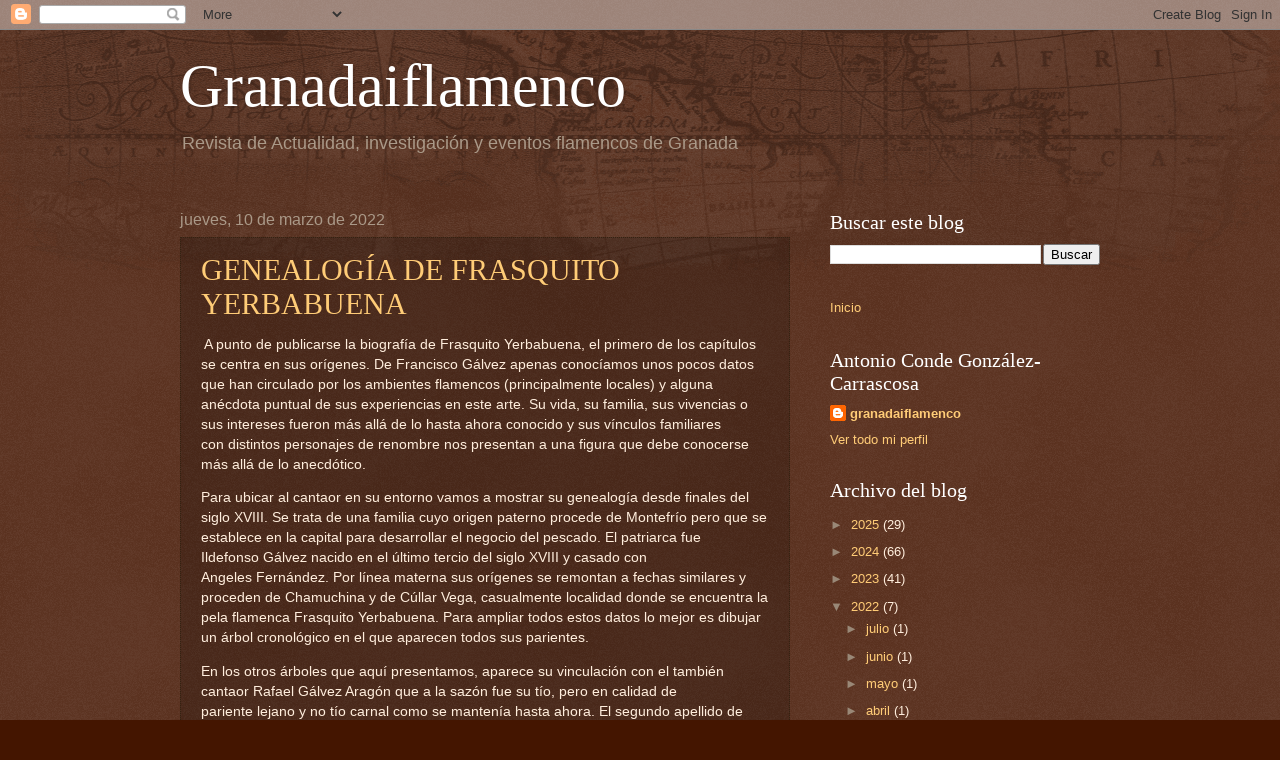

--- FILE ---
content_type: text/html; charset=UTF-8
request_url: https://granadaiflamenco.blogspot.com/2022/03/
body_size: 27653
content:
<!DOCTYPE html>
<html class='v2' dir='ltr' lang='es'>
<head>
<link href='https://www.blogger.com/static/v1/widgets/335934321-css_bundle_v2.css' rel='stylesheet' type='text/css'/>
<meta content='width=1100' name='viewport'/>
<meta content='text/html; charset=UTF-8' http-equiv='Content-Type'/>
<meta content='blogger' name='generator'/>
<link href='https://granadaiflamenco.blogspot.com/favicon.ico' rel='icon' type='image/x-icon'/>
<link href='http://granadaiflamenco.blogspot.com/2022/03/' rel='canonical'/>
<link rel="alternate" type="application/atom+xml" title="Granadaiflamenco   - Atom" href="https://granadaiflamenco.blogspot.com/feeds/posts/default" />
<link rel="alternate" type="application/rss+xml" title="Granadaiflamenco   - RSS" href="https://granadaiflamenco.blogspot.com/feeds/posts/default?alt=rss" />
<link rel="service.post" type="application/atom+xml" title="Granadaiflamenco   - Atom" href="https://www.blogger.com/feeds/559479103313214001/posts/default" />
<!--Can't find substitution for tag [blog.ieCssRetrofitLinks]-->
<meta content='blog granada flamenco' name='description'/>
<meta content='http://granadaiflamenco.blogspot.com/2022/03/' property='og:url'/>
<meta content='Granadaiflamenco  ' property='og:title'/>
<meta content='blog granada flamenco' property='og:description'/>
<title>Granadaiflamenco  : marzo 2022</title>
<style id='page-skin-1' type='text/css'><!--
/*
-----------------------------------------------
Blogger Template Style
Name:     Watermark
Designer: Blogger
URL:      www.blogger.com
----------------------------------------------- */
/* Use this with templates/1ktemplate-*.html */
/* Content
----------------------------------------------- */
body {
font: normal normal 14px Arial, Tahoma, Helvetica, FreeSans, sans-serif;
color: #ffeedd;
background: #441500 url(https://resources.blogblog.com/blogblog/data/1kt/watermark/body_background_navigator.png) repeat scroll top left;
}
html body .content-outer {
min-width: 0;
max-width: 100%;
width: 100%;
}
.content-outer {
font-size: 92%;
}
a:link {
text-decoration:none;
color: #ffcc77;
}
a:visited {
text-decoration:none;
color: #ff8866;
}
a:hover {
text-decoration:underline;
color: #ffeecc;
}
.body-fauxcolumns .cap-top {
margin-top: 30px;
background: transparent url(https://resources.blogblog.com/blogblog/data/1kt/watermark/body_overlay_navigator.png) no-repeat scroll top center;
height: 256px;
}
.content-inner {
padding: 0;
}
/* Header
----------------------------------------------- */
.header-inner .Header .titlewrapper,
.header-inner .Header .descriptionwrapper {
padding-left: 20px;
padding-right: 20px;
}
.Header h1 {
font: normal normal 60px Georgia, Utopia, 'Palatino Linotype', Palatino, serif;
color: #ffffff;
text-shadow: 2px 2px rgba(0, 0, 0, .1);
}
.Header h1 a {
color: #ffffff;
}
.Header .description {
font-size: 140%;
color: #aa9988;
}
/* Tabs
----------------------------------------------- */
.tabs-inner .section {
margin: 0 20px;
}
.tabs-inner .PageList, .tabs-inner .LinkList, .tabs-inner .Labels {
margin-left: -11px;
margin-right: -11px;
background-color: transparent;
border-top: 0 solid #ffffff;
border-bottom: 0 solid #ffffff;
-moz-box-shadow: 0 0 0 rgba(0, 0, 0, .3);
-webkit-box-shadow: 0 0 0 rgba(0, 0, 0, .3);
-goog-ms-box-shadow: 0 0 0 rgba(0, 0, 0, .3);
box-shadow: 0 0 0 rgba(0, 0, 0, .3);
}
.tabs-inner .PageList .widget-content,
.tabs-inner .LinkList .widget-content,
.tabs-inner .Labels .widget-content {
margin: -3px -11px;
background: transparent none  no-repeat scroll right;
}
.tabs-inner .widget ul {
padding: 2px 25px;
max-height: 34px;
background: transparent none no-repeat scroll left;
}
.tabs-inner .widget li {
border: none;
}
.tabs-inner .widget li a {
display: inline-block;
padding: .25em 1em;
font: normal normal 20px Georgia, Utopia, 'Palatino Linotype', Palatino, serif;
color: #ffcc77;
border-right: 1px solid #776655;
}
.tabs-inner .widget li:first-child a {
border-left: 1px solid #776655;
}
.tabs-inner .widget li.selected a, .tabs-inner .widget li a:hover {
color: #ffffff;
}
/* Headings
----------------------------------------------- */
h2 {
font: normal normal 20px Georgia, Utopia, 'Palatino Linotype', Palatino, serif;
color: #ffffff;
margin: 0 0 .5em;
}
h2.date-header {
font: normal normal 16px Arial, Tahoma, Helvetica, FreeSans, sans-serif;
color: #aa9988;
}
/* Main
----------------------------------------------- */
.main-inner .column-center-inner,
.main-inner .column-left-inner,
.main-inner .column-right-inner {
padding: 0 5px;
}
.main-outer {
margin-top: 0;
background: transparent none no-repeat scroll top left;
}
.main-inner {
padding-top: 30px;
}
.main-cap-top {
position: relative;
}
.main-cap-top .cap-right {
position: absolute;
height: 0;
width: 100%;
bottom: 0;
background: transparent none repeat-x scroll bottom center;
}
.main-cap-top .cap-left {
position: absolute;
height: 245px;
width: 280px;
right: 0;
bottom: 0;
background: transparent none no-repeat scroll bottom left;
}
/* Posts
----------------------------------------------- */
.post-outer {
padding: 15px 20px;
margin: 0 0 25px;
background: transparent url(https://resources.blogblog.com/blogblog/data/1kt/watermark/post_background_navigator.png) repeat scroll top left;
_background-image: none;
border: dotted 1px #332211;
-moz-box-shadow: 0 0 0 rgba(0, 0, 0, .1);
-webkit-box-shadow: 0 0 0 rgba(0, 0, 0, .1);
-goog-ms-box-shadow: 0 0 0 rgba(0, 0, 0, .1);
box-shadow: 0 0 0 rgba(0, 0, 0, .1);
}
h3.post-title {
font: normal normal 30px Georgia, Utopia, 'Palatino Linotype', Palatino, serif;
margin: 0;
}
.comments h4 {
font: normal normal 30px Georgia, Utopia, 'Palatino Linotype', Palatino, serif;
margin: 1em 0 0;
}
.post-body {
font-size: 105%;
line-height: 1.5;
position: relative;
}
.post-header {
margin: 0 0 1em;
color: #aa9988;
}
.post-footer {
margin: 10px 0 0;
padding: 10px 0 0;
color: #aa9988;
border-top: dashed 1px #998877;
}
#blog-pager {
font-size: 140%
}
#comments .comment-author {
padding-top: 1.5em;
border-top: dashed 1px #998877;
background-position: 0 1.5em;
}
#comments .comment-author:first-child {
padding-top: 0;
border-top: none;
}
.avatar-image-container {
margin: .2em 0 0;
}
/* Comments
----------------------------------------------- */
.comments .comments-content .icon.blog-author {
background-repeat: no-repeat;
background-image: url([data-uri]);
}
.comments .comments-content .loadmore a {
border-top: 1px solid #998877;
border-bottom: 1px solid #998877;
}
.comments .continue {
border-top: 2px solid #998877;
}
/* Widgets
----------------------------------------------- */
.widget ul, .widget #ArchiveList ul.flat {
padding: 0;
list-style: none;
}
.widget ul li, .widget #ArchiveList ul.flat li {
padding: .35em 0;
text-indent: 0;
border-top: dashed 1px #998877;
}
.widget ul li:first-child, .widget #ArchiveList ul.flat li:first-child {
border-top: none;
}
.widget .post-body ul {
list-style: disc;
}
.widget .post-body ul li {
border: none;
}
.widget .zippy {
color: #998877;
}
.post-body img, .post-body .tr-caption-container, .Profile img, .Image img,
.BlogList .item-thumbnail img {
padding: 5px;
background: #fff;
-moz-box-shadow: 1px 1px 5px rgba(0, 0, 0, .5);
-webkit-box-shadow: 1px 1px 5px rgba(0, 0, 0, .5);
-goog-ms-box-shadow: 1px 1px 5px rgba(0, 0, 0, .5);
box-shadow: 1px 1px 5px rgba(0, 0, 0, .5);
}
.post-body img, .post-body .tr-caption-container {
padding: 8px;
}
.post-body .tr-caption-container {
color: #333333;
}
.post-body .tr-caption-container img {
padding: 0;
background: transparent;
border: none;
-moz-box-shadow: 0 0 0 rgba(0, 0, 0, .1);
-webkit-box-shadow: 0 0 0 rgba(0, 0, 0, .1);
-goog-ms-box-shadow: 0 0 0 rgba(0, 0, 0, .1);
box-shadow: 0 0 0 rgba(0, 0, 0, .1);
}
/* Footer
----------------------------------------------- */
.footer-outer {
color:#ffeedd;
background: #110000 url(https://resources.blogblog.com/blogblog/data/1kt/watermark/body_background_navigator.png) repeat scroll top left;
}
.footer-outer a {
color: #ffcc77;
}
.footer-outer a:visited {
color: #ff8866;
}
.footer-outer a:hover {
color: #ffeecc;
}
.footer-outer .widget h2 {
color: #ffffff;
}
/* Mobile
----------------------------------------------- */
body.mobile  {
background-size: 100% auto;
}
.mobile .body-fauxcolumn-outer {
background: transparent none repeat scroll top left;
}
html .mobile .mobile-date-outer {
border-bottom: none;
background: transparent url(https://resources.blogblog.com/blogblog/data/1kt/watermark/post_background_navigator.png) repeat scroll top left;
_background-image: none;
margin-bottom: 10px;
}
.mobile .main-inner .date-outer {
padding: 0;
}
.mobile .main-inner .date-header {
margin: 10px;
}
.mobile .main-cap-top {
z-index: -1;
}
.mobile .content-outer {
font-size: 100%;
}
.mobile .post-outer {
padding: 10px;
}
.mobile .main-cap-top .cap-left {
background: transparent none no-repeat scroll bottom left;
}
.mobile .body-fauxcolumns .cap-top {
margin: 0;
}
.mobile-link-button {
background: transparent url(https://resources.blogblog.com/blogblog/data/1kt/watermark/post_background_navigator.png) repeat scroll top left;
}
.mobile-link-button a:link, .mobile-link-button a:visited {
color: #ffcc77;
}
.mobile-index-date .date-header {
color: #aa9988;
}
.mobile-index-contents {
color: #ffeedd;
}
.mobile .tabs-inner .section {
margin: 0;
}
.mobile .tabs-inner .PageList {
margin-left: 0;
margin-right: 0;
}
.mobile .tabs-inner .PageList .widget-content {
margin: 0;
color: #ffffff;
background: transparent url(https://resources.blogblog.com/blogblog/data/1kt/watermark/post_background_navigator.png) repeat scroll top left;
}
.mobile .tabs-inner .PageList .widget-content .pagelist-arrow {
border-left: 1px solid #776655;
}

--></style>
<style id='template-skin-1' type='text/css'><!--
body {
min-width: 960px;
}
.content-outer, .content-fauxcolumn-outer, .region-inner {
min-width: 960px;
max-width: 960px;
_width: 960px;
}
.main-inner .columns {
padding-left: 0;
padding-right: 310px;
}
.main-inner .fauxcolumn-center-outer {
left: 0;
right: 310px;
/* IE6 does not respect left and right together */
_width: expression(this.parentNode.offsetWidth -
parseInt("0") -
parseInt("310px") + 'px');
}
.main-inner .fauxcolumn-left-outer {
width: 0;
}
.main-inner .fauxcolumn-right-outer {
width: 310px;
}
.main-inner .column-left-outer {
width: 0;
right: 100%;
margin-left: -0;
}
.main-inner .column-right-outer {
width: 310px;
margin-right: -310px;
}
#layout {
min-width: 0;
}
#layout .content-outer {
min-width: 0;
width: 800px;
}
#layout .region-inner {
min-width: 0;
width: auto;
}
body#layout div.add_widget {
padding: 8px;
}
body#layout div.add_widget a {
margin-left: 32px;
}
--></style>
<link href='https://www.blogger.com/dyn-css/authorization.css?targetBlogID=559479103313214001&amp;zx=0bbf8bb0-4f22-4474-854f-4603a958b010' media='none' onload='if(media!=&#39;all&#39;)media=&#39;all&#39;' rel='stylesheet'/><noscript><link href='https://www.blogger.com/dyn-css/authorization.css?targetBlogID=559479103313214001&amp;zx=0bbf8bb0-4f22-4474-854f-4603a958b010' rel='stylesheet'/></noscript>
<meta name='google-adsense-platform-account' content='ca-host-pub-1556223355139109'/>
<meta name='google-adsense-platform-domain' content='blogspot.com'/>

</head>
<body class='loading variant-navigator'>
<div class='navbar section' id='navbar' name='Barra de navegación'><div class='widget Navbar' data-version='1' id='Navbar1'><script type="text/javascript">
    function setAttributeOnload(object, attribute, val) {
      if(window.addEventListener) {
        window.addEventListener('load',
          function(){ object[attribute] = val; }, false);
      } else {
        window.attachEvent('onload', function(){ object[attribute] = val; });
      }
    }
  </script>
<div id="navbar-iframe-container"></div>
<script type="text/javascript" src="https://apis.google.com/js/platform.js"></script>
<script type="text/javascript">
      gapi.load("gapi.iframes:gapi.iframes.style.bubble", function() {
        if (gapi.iframes && gapi.iframes.getContext) {
          gapi.iframes.getContext().openChild({
              url: 'https://www.blogger.com/navbar/559479103313214001?origin\x3dhttps://granadaiflamenco.blogspot.com',
              where: document.getElementById("navbar-iframe-container"),
              id: "navbar-iframe"
          });
        }
      });
    </script><script type="text/javascript">
(function() {
var script = document.createElement('script');
script.type = 'text/javascript';
script.src = '//pagead2.googlesyndication.com/pagead/js/google_top_exp.js';
var head = document.getElementsByTagName('head')[0];
if (head) {
head.appendChild(script);
}})();
</script>
</div></div>
<div class='body-fauxcolumns'>
<div class='fauxcolumn-outer body-fauxcolumn-outer'>
<div class='cap-top'>
<div class='cap-left'></div>
<div class='cap-right'></div>
</div>
<div class='fauxborder-left'>
<div class='fauxborder-right'></div>
<div class='fauxcolumn-inner'>
</div>
</div>
<div class='cap-bottom'>
<div class='cap-left'></div>
<div class='cap-right'></div>
</div>
</div>
</div>
<div class='content'>
<div class='content-fauxcolumns'>
<div class='fauxcolumn-outer content-fauxcolumn-outer'>
<div class='cap-top'>
<div class='cap-left'></div>
<div class='cap-right'></div>
</div>
<div class='fauxborder-left'>
<div class='fauxborder-right'></div>
<div class='fauxcolumn-inner'>
</div>
</div>
<div class='cap-bottom'>
<div class='cap-left'></div>
<div class='cap-right'></div>
</div>
</div>
</div>
<div class='content-outer'>
<div class='content-cap-top cap-top'>
<div class='cap-left'></div>
<div class='cap-right'></div>
</div>
<div class='fauxborder-left content-fauxborder-left'>
<div class='fauxborder-right content-fauxborder-right'></div>
<div class='content-inner'>
<header>
<div class='header-outer'>
<div class='header-cap-top cap-top'>
<div class='cap-left'></div>
<div class='cap-right'></div>
</div>
<div class='fauxborder-left header-fauxborder-left'>
<div class='fauxborder-right header-fauxborder-right'></div>
<div class='region-inner header-inner'>
<div class='header section' id='header' name='Cabecera'><div class='widget Header' data-version='1' id='Header1'>
<div id='header-inner'>
<div class='titlewrapper'>
<h1 class='title'>
<a href='https://granadaiflamenco.blogspot.com/'>
Granadaiflamenco  
</a>
</h1>
</div>
<div class='descriptionwrapper'>
<p class='description'><span>Revista de Actualidad, investigación y eventos flamencos de Granada


</span></p>
</div>
</div>
</div></div>
</div>
</div>
<div class='header-cap-bottom cap-bottom'>
<div class='cap-left'></div>
<div class='cap-right'></div>
</div>
</div>
</header>
<div class='tabs-outer'>
<div class='tabs-cap-top cap-top'>
<div class='cap-left'></div>
<div class='cap-right'></div>
</div>
<div class='fauxborder-left tabs-fauxborder-left'>
<div class='fauxborder-right tabs-fauxborder-right'></div>
<div class='region-inner tabs-inner'>
<div class='tabs no-items section' id='crosscol' name='Multicolumnas'></div>
<div class='tabs no-items section' id='crosscol-overflow' name='Cross-Column 2'></div>
</div>
</div>
<div class='tabs-cap-bottom cap-bottom'>
<div class='cap-left'></div>
<div class='cap-right'></div>
</div>
</div>
<div class='main-outer'>
<div class='main-cap-top cap-top'>
<div class='cap-left'></div>
<div class='cap-right'></div>
</div>
<div class='fauxborder-left main-fauxborder-left'>
<div class='fauxborder-right main-fauxborder-right'></div>
<div class='region-inner main-inner'>
<div class='columns fauxcolumns'>
<div class='fauxcolumn-outer fauxcolumn-center-outer'>
<div class='cap-top'>
<div class='cap-left'></div>
<div class='cap-right'></div>
</div>
<div class='fauxborder-left'>
<div class='fauxborder-right'></div>
<div class='fauxcolumn-inner'>
</div>
</div>
<div class='cap-bottom'>
<div class='cap-left'></div>
<div class='cap-right'></div>
</div>
</div>
<div class='fauxcolumn-outer fauxcolumn-left-outer'>
<div class='cap-top'>
<div class='cap-left'></div>
<div class='cap-right'></div>
</div>
<div class='fauxborder-left'>
<div class='fauxborder-right'></div>
<div class='fauxcolumn-inner'>
</div>
</div>
<div class='cap-bottom'>
<div class='cap-left'></div>
<div class='cap-right'></div>
</div>
</div>
<div class='fauxcolumn-outer fauxcolumn-right-outer'>
<div class='cap-top'>
<div class='cap-left'></div>
<div class='cap-right'></div>
</div>
<div class='fauxborder-left'>
<div class='fauxborder-right'></div>
<div class='fauxcolumn-inner'>
</div>
</div>
<div class='cap-bottom'>
<div class='cap-left'></div>
<div class='cap-right'></div>
</div>
</div>
<!-- corrects IE6 width calculation -->
<div class='columns-inner'>
<div class='column-center-outer'>
<div class='column-center-inner'>
<div class='main section' id='main' name='Principal'><div class='widget Blog' data-version='1' id='Blog1'>
<div class='blog-posts hfeed'>

          <div class="date-outer">
        
<h2 class='date-header'><span>jueves, 10 de marzo de 2022</span></h2>

          <div class="date-posts">
        
<div class='post-outer'>
<div class='post hentry uncustomized-post-template' itemprop='blogPost' itemscope='itemscope' itemtype='http://schema.org/BlogPosting'>
<meta content='https://blogger.googleusercontent.com/img/a/AVvXsEjHB93O5QW_wgbb1ouy49ZkMRX5blYDAlc_iU2d3ng35EWtQ0lPC8j5z_7iHmFj4A2JXMpCANWHHqJP0pMhz5QvE7bIZil9QQ3H0457xZ6O-vPYvBRg4N2wslHFVBaVw0nlIiRpoXF9O3JbSHKj0KqjsqNCA0ZxwLOWnu0uz0lKMjtrhInENNCQ3BbzjQ=w640-h482' itemprop='image_url'/>
<meta content='559479103313214001' itemprop='blogId'/>
<meta content='4466611614768992731' itemprop='postId'/>
<a name='4466611614768992731'></a>
<h3 class='post-title entry-title' itemprop='name'>
<a href='https://granadaiflamenco.blogspot.com/2022/03/genealogia-de-frasquito-yerbabuena.html'>GENEALOGÍA DE FRASQUITO YERBABUENA</a>
</h3>
<div class='post-header'>
<div class='post-header-line-1'></div>
</div>
<div class='post-body entry-content' id='post-body-4466611614768992731' itemprop='articleBody'>
<p><span style="font-family: arial;">&nbsp;A punto de publicarse la biografía de Frasquito Yerbabuena, el primero de los capítulos se centra en sus orígenes. De&nbsp;Francisco Gálvez apenas conocíamos unos&nbsp;<span style="font-size: small;"></span>pocos datos que han circulado por los ambientes flamencos (principalmente locales) y alguna anécdota puntual de sus experiencias en este arte. Su vida, su familia, sus vivencias o sus intereses fueron más allá de lo hasta ahora conocido y sus vínculos&nbsp;familiares con&nbsp;distintos personajes de renombre nos presentan a una figura que debe conocerse más allá de lo anecdótico.&nbsp;</span></p><p><span style="font-family: arial;">Para ubicar al cantaor en su entorno vamos a mostrar su genealogía desde finales del siglo XVIII. Se trata de una familia cuyo&nbsp;origen paterno procede de Montefrío pero que se establece en la capital para&nbsp;desarrollar el negocio del pescado. El patriarca fue Ildefonso&nbsp;Gálvez nacido en el último tercio del siglo XVIII y casado con Angeles&nbsp;Fernández. Por línea materna sus&nbsp;orígenes se remontan a fechas similares y proceden de&nbsp;Chamuchina y de Cúllar Vega, casualmente localidad donde se encuentra la pela flamenca Frasquito Yerbabuena. Para ampliar todos estos datos lo mejor es dibujar un árbol cronológico en el que aparecen todos sus parientes.&nbsp;</span></p><p><span style="font-family: arial;">En los otros árboles que aquí presentamos, aparece su&nbsp;vinculación con el también cantaor Rafael Gálvez Aragón que a la sazón fue&nbsp;su tío, pero en calidad de pariente&nbsp;lejano y no tío carnal como se mantenía hasta ahora. El segundo apellido de Rafael también nos es conocido&nbsp;porque es el mismo que el de los conocidos&nbsp;payasos de la T.V. (Pompoff, Thedy, Miliki, Milikito, Fofó, Fofito, Rodó...) Por tanto, existe una vinculación familiar, (aunque&nbsp;muy&nbsp;lejana) entre los payasos de la T.V y Frasquito Yerbabuena que ademas se criaron en el mismo barrio.&nbsp;</span></p><p><span style="font-family: arial;">ÁRBOL GENEALÓGICO DE FRASQUITO YERBABUENA</span></p><div class="separator" style="clear: both; text-align: center;"><a href="https://blogger.googleusercontent.com/img/a/AVvXsEjHB93O5QW_wgbb1ouy49ZkMRX5blYDAlc_iU2d3ng35EWtQ0lPC8j5z_7iHmFj4A2JXMpCANWHHqJP0pMhz5QvE7bIZil9QQ3H0457xZ6O-vPYvBRg4N2wslHFVBaVw0nlIiRpoXF9O3JbSHKj0KqjsqNCA0ZxwLOWnu0uz0lKMjtrhInENNCQ3BbzjQ=s1595" imageanchor="1" style="margin-left: 1em; margin-right: 1em;"><img border="0" data-original-height="1199" data-original-width="1595" height="482" src="https://blogger.googleusercontent.com/img/a/AVvXsEjHB93O5QW_wgbb1ouy49ZkMRX5blYDAlc_iU2d3ng35EWtQ0lPC8j5z_7iHmFj4A2JXMpCANWHHqJP0pMhz5QvE7bIZil9QQ3H0457xZ6O-vPYvBRg4N2wslHFVBaVw0nlIiRpoXF9O3JbSHKj0KqjsqNCA0ZxwLOWnu0uz0lKMjtrhInENNCQ3BbzjQ=w640-h482" width="640" /></a></div><br /><p align="JUSTIFY" style="line-height: 0.18cm; margin-bottom: 0cm;"><br /></p><p align="JUSTIFY" style="line-height: 0.18cm; margin-bottom: 0cm;">ÁRBOL GENEALÓGICO DE RAFAEL GÁLVEZ ARAGÓN</p><p align="JUSTIFY" style="line-height: 0.18cm; margin-bottom: 0cm;"><br /></p><div class="separator" style="clear: both; text-align: center;"><a href="https://blogger.googleusercontent.com/img/a/AVvXsEjd_hFrS2gIGHpffCVCAPDKLYVVo4lPyB1EnfZHjIfsN0641GfgIi26vL9ZDf0xqROJyK7DfdveG0mp1JIWEeY4M9Wxu4RmsYvxDZK1_0_PagGR7Pjgi0pyocG5peVXRjb5ng_tHIJTFZstnosWdfhcYC6UPUJ13ZVNQMIqJmW2G1mmrJW8zenDWynp5A=s2141" imageanchor="1" style="margin-left: 1em; margin-right: 1em;"><img border="0" data-original-height="1204" data-original-width="2141" height="360" src="https://blogger.googleusercontent.com/img/a/AVvXsEjd_hFrS2gIGHpffCVCAPDKLYVVo4lPyB1EnfZHjIfsN0641GfgIi26vL9ZDf0xqROJyK7DfdveG0mp1JIWEeY4M9Wxu4RmsYvxDZK1_0_PagGR7Pjgi0pyocG5peVXRjb5ng_tHIJTFZstnosWdfhcYC6UPUJ13ZVNQMIqJmW2G1mmrJW8zenDWynp5A=w640-h360" width="640" /></a></div><br /><p align="JUSTIFY" style="line-height: 0.18cm; margin-bottom: 0cm;"><br /></p><p align="JUSTIFY" style="line-height: 0.18cm; margin-bottom: 0cm;"><br /></p><p align="JUSTIFY" style="line-height: 0.18cm; margin-bottom: 0cm;"><br /></p><p align="JUSTIFY" style="line-height: 0.18cm; margin-bottom: 0cm;"><br /></p><p align="JUSTIFY" style="line-height: 0.18cm; margin-bottom: 0cm;">ÁRBOL GENEALÓGICO DE LA FAMILIA ARAGÓN (PAYASOS DE LA TV)</p><p align="JUSTIFY" style="line-height: 0.18cm; margin-bottom: 0cm;"><br /></p><p align="JUSTIFY" style="line-height: 0.18cm; margin-bottom: 0cm;"><br /></p><div class="separator" style="clear: both; text-align: center;"><a href="https://blogger.googleusercontent.com/img/a/AVvXsEhykoXQZT2D_Wwu7SlthDYGK-eXGmtM3O1J4I7Y7A-jv1OOZzPfKhk8YZcG2xqBcmpTFvc7kb0CZhNX61u1VdhHH7GCd_rCf15uD9R_E5Mqk1DwnnQFUbcq6DTfc_WoVwBNwPy3L-EefHjnxcwzWlYBQ-WnHCRsAUC91_Qe9i4jfvh6i8LIZPpbJqxHcg=s1590" imageanchor="1" style="margin-left: 1em; margin-right: 1em;"><img border="0" data-original-height="1194" data-original-width="1590" height="480" src="https://blogger.googleusercontent.com/img/a/AVvXsEhykoXQZT2D_Wwu7SlthDYGK-eXGmtM3O1J4I7Y7A-jv1OOZzPfKhk8YZcG2xqBcmpTFvc7kb0CZhNX61u1VdhHH7GCd_rCf15uD9R_E5Mqk1DwnnQFUbcq6DTfc_WoVwBNwPy3L-EefHjnxcwzWlYBQ-WnHCRsAUC91_Qe9i4jfvh6i8LIZPpbJqxHcg=w640-h480" width="640" /></a></div><br /><p align="JUSTIFY" style="line-height: 0.18cm; margin-bottom: 0cm;"><br /></p><p align="JUSTIFY" style="line-height: 0.18cm; margin-bottom: 0cm;"><br /></p><p align="JUSTIFY" style="line-height: 0.18cm; margin-bottom: 0cm;"><br /></p><p align="JUSTIFY" style="line-height: 0.18cm; margin-bottom: 0cm;"><br /></p><p align="JUSTIFY" style="line-height: 0.18cm; margin-bottom: 0cm;"><br /></p><p align="JUSTIFY" style="line-height: 0.18cm; margin-bottom: 0cm;"><br /></p><p align="JUSTIFY" style="line-height: 0.18cm; margin-bottom: 0cm;"><br /></p><p align="JUSTIFY" style="line-height: 0.18cm; margin-bottom: 0cm;"><br /></p><p align="JUSTIFY" style="line-height: 0.18cm; margin-bottom: 0cm;"><br /></p><p align="JUSTIFY" style="line-height: 0.18cm; margin-bottom: 0cm;"><br /></p>
<div style='clear: both;'></div>
</div>
<div class='post-footer'>
<div class='post-footer-line post-footer-line-1'>
<span class='post-author vcard'>
</span>
<span class='post-timestamp'>
en
<meta content='http://granadaiflamenco.blogspot.com/2022/03/genealogia-de-frasquito-yerbabuena.html' itemprop='url'/>
<a class='timestamp-link' href='https://granadaiflamenco.blogspot.com/2022/03/genealogia-de-frasquito-yerbabuena.html' rel='bookmark' title='permanent link'><abbr class='published' itemprop='datePublished' title='2022-03-10T20:27:00+01:00'>marzo 10, 2022</abbr></a>
</span>
<span class='post-comment-link'>
<a class='comment-link' href='https://granadaiflamenco.blogspot.com/2022/03/genealogia-de-frasquito-yerbabuena.html#comment-form' onclick=''>
No hay comentarios:
  </a>
</span>
<span class='post-icons'>
<span class='item-control blog-admin pid-662573021'>
<a href='https://www.blogger.com/post-edit.g?blogID=559479103313214001&postID=4466611614768992731&from=pencil' title='Editar entrada'>
<img alt='' class='icon-action' height='18' src='https://resources.blogblog.com/img/icon18_edit_allbkg.gif' width='18'/>
</a>
</span>
</span>
<div class='post-share-buttons goog-inline-block'>
<a class='goog-inline-block share-button sb-email' href='https://www.blogger.com/share-post.g?blogID=559479103313214001&postID=4466611614768992731&target=email' target='_blank' title='Enviar por correo electrónico'><span class='share-button-link-text'>Enviar por correo electrónico</span></a><a class='goog-inline-block share-button sb-blog' href='https://www.blogger.com/share-post.g?blogID=559479103313214001&postID=4466611614768992731&target=blog' onclick='window.open(this.href, "_blank", "height=270,width=475"); return false;' target='_blank' title='Escribe un blog'><span class='share-button-link-text'>Escribe un blog</span></a><a class='goog-inline-block share-button sb-twitter' href='https://www.blogger.com/share-post.g?blogID=559479103313214001&postID=4466611614768992731&target=twitter' target='_blank' title='Compartir en X'><span class='share-button-link-text'>Compartir en X</span></a><a class='goog-inline-block share-button sb-facebook' href='https://www.blogger.com/share-post.g?blogID=559479103313214001&postID=4466611614768992731&target=facebook' onclick='window.open(this.href, "_blank", "height=430,width=640"); return false;' target='_blank' title='Compartir con Facebook'><span class='share-button-link-text'>Compartir con Facebook</span></a><a class='goog-inline-block share-button sb-pinterest' href='https://www.blogger.com/share-post.g?blogID=559479103313214001&postID=4466611614768992731&target=pinterest' target='_blank' title='Compartir en Pinterest'><span class='share-button-link-text'>Compartir en Pinterest</span></a>
</div>
</div>
<div class='post-footer-line post-footer-line-2'>
<span class='post-labels'>
Etiquetas:
<a href='https://granadaiflamenco.blogspot.com/search/label/Frasquito%20Yerbabuena' rel='tag'>Frasquito Yerbabuena</a>
</span>
</div>
<div class='post-footer-line post-footer-line-3'>
<span class='post-location'>
</span>
</div>
</div>
</div>
</div>

        </div></div>
      
</div>
<div class='blog-pager' id='blog-pager'>
<span id='blog-pager-newer-link'>
<a class='blog-pager-newer-link' href='https://granadaiflamenco.blogspot.com/search?updated-max=2023-04-23T14:00:00%2B02:00&amp;max-results=7&amp;reverse-paginate=true' id='Blog1_blog-pager-newer-link' title='Entradas más recientes'>Entradas más recientes</a>
</span>
<span id='blog-pager-older-link'>
<a class='blog-pager-older-link' href='https://granadaiflamenco.blogspot.com/search?updated-max=2022-03-10T20:27:00%2B01:00&amp;max-results=7' id='Blog1_blog-pager-older-link' title='Entradas antiguas'>Entradas antiguas</a>
</span>
<a class='home-link' href='https://granadaiflamenco.blogspot.com/'>Inicio</a>
</div>
<div class='clear'></div>
<div class='blog-feeds'>
<div class='feed-links'>
Suscribirse a:
<a class='feed-link' href='https://granadaiflamenco.blogspot.com/feeds/posts/default' target='_blank' type='application/atom+xml'>Comentarios (Atom)</a>
</div>
</div>
</div><div class='widget FeaturedPost' data-version='1' id='FeaturedPost1'>
<div class='post-summary'>
<h3><a href='https://granadaiflamenco.blogspot.com/2025/12/la-cachucha-primeras-noticias.html'>La Cachucha. Primeras noticias.</a></h3>
<p>
&#160; El Conciso, 13 de enero de 1813 El Conciso, 20 de enero de 1813 El redactor general, 20 de enero de 1813. El redactor general, 7 de febrer...
</p>
<img class='image' src='https://blogger.googleusercontent.com/img/b/R29vZ2xl/AVvXsEhyTi0A1Mf_K2WexFykhMh6Tl7Xyd6ijxDLVIluD7cZaxW8K6FO7lRSyjmY49FNlSttoL9H1dk7PZhIVu2qVRym78i_xyCsCtiHK0fUxqeMZYCoQAPdH4VUkzu59xSObBy9T2nPdKUNe-QEeDZkPVFeyuY3gtmdTbrx6IPQJo3w9MIzO47P1vXr7T-SlY_3/s320/El%20conciso%2013-1-1813.png'/>
</div>
<style type='text/css'>
    .image {
      width: 100%;
    }
  </style>
<div class='clear'></div>
</div><div class='widget PopularPosts' data-version='1' id='PopularPosts1'>
<div class='widget-content popular-posts'>
<ul>
<li>
<div class='item-content'>
<div class='item-thumbnail'>
<a href='https://granadaiflamenco.blogspot.com/2025/05/rafael-del-aguila-y-aranda.html' target='_blank'>
<img alt='' border='0' src='https://blogger.googleusercontent.com/img/b/R29vZ2xl/AVvXsEhivdCcXP-_NEsavMXEGgjqf_Hy2_FWrVTuB97JfUpngm-HPYt1POheuwKlvfXxQX_7nHNf0x8Rg8t2LY4Gt7aHxTwvvvfyD9axV3kWBZ09yb6GutiEiWz46ZgevKmXRmlnqru73C9Tku47mXPyPfyDPLz00vIpXA4eVxTjRmmwOjIYrhJn2xnWn4QgqY_G/w72-h72-p-k-no-nu/Ayer%2016-4-1939.png'/>
</a>
</div>
<div class='item-title'><a href='https://granadaiflamenco.blogspot.com/2025/05/rafael-del-aguila-y-aranda.html'>RAFAEL DEL ÁGUILA Y ARANDA</a></div>
<div class='item-snippet'>&#160; &#160;&#160; &#160; &#160;&#160; &#160; &#160;&#160; &#160; &#160;&#160; &#160; &#160;&#160; &#160; &#160;&#160; &#160; Homenaje al comandante Paz Varela, diario Ayer, 16 de abril de 1939 Guadalete, 19 de septiembre de 1920 Guad...</div>
</div>
<div style='clear: both;'></div>
</li>
<li>
<div class='item-content'>
<div class='item-thumbnail'>
<a href='https://granadaiflamenco.blogspot.com/2025/01/robo-al-cujon.html' target='_blank'>
<img alt='' border='0' src='https://blogger.googleusercontent.com/img/b/R29vZ2xl/AVvXsEiqEAnVtR0zJuL7mEG74p_qj1SqV9Qccv6DJPavcP0F7vfxjUeK6Zsx-3U-iUAZlxFmeDuV8Ow0S-d4q1AZ6yTc7cjumvrLhnylwWoN9HQr8MlBZGIc9f_tvq3RoOEkwgFPn_0-BSEEVQsD1pc90tbxm0MQmqStRtjeYGhlXeTb5aZeHLW2z45XgEhtDZDT/w72-h72-p-k-no-nu/Robo%20al%20Cujo%CC%81n.png'/>
</a>
</div>
<div class='item-title'><a href='https://granadaiflamenco.blogspot.com/2025/01/robo-al-cujon.html'>ROBO AL CUJÓN</a></div>
<div class='item-snippet'>&#160;&#191;Recuerdan que es pública y notoria aquella anécdota que relataba que a Antonio Torcuato Martín El Cujón le robaron en la herrería de la pl...</div>
</div>
<div style='clear: both;'></div>
</li>
<li>
<div class='item-content'>
<div class='item-thumbnail'>
<a href='https://granadaiflamenco.blogspot.com/2024/11/los-cafes-cantantes-de-granada-y-otros.html' target='_blank'>
<img alt='' border='0' src='https://blogger.googleusercontent.com/img/b/R29vZ2xl/AVvXsEgrd8dJVGspqJyTZXh9rtZt7kgQf3JP1hjZOtO2TFPR4U6XLrVQ__0jHBjLGVOcgQFXsGIdxfKQ6hq89Ibqhyo6xXlOVI07JyIwbdusKR9YO0wdvhou0OkxEM0tvBp_osWq6ZI87ZThNcmZ0refd6O3FggfEQ0__u5KO7qyew8IZV7aWPAjoTOcgeK3o061/w72-h72-p-k-no-nu/IMG_5934.jpeg'/>
</a>
</div>
<div class='item-title'><a href='https://granadaiflamenco.blogspot.com/2024/11/los-cafes-cantantes-de-granada-y-otros.html'>LOS CAFÉS CANTANTES DE GRANADA y otros espacios escénicos 1868-1939.</a></div>
<div class='item-snippet'>Granadaiflamenco está de enhorabuena. Como parte de la divulgación y difusión del flamenco, no solo de Granada, de la que hacemos gala en ca...</div>
</div>
<div style='clear: both;'></div>
</li>
</ul>
<div class='clear'></div>
</div>
</div></div>
</div>
</div>
<div class='column-left-outer'>
<div class='column-left-inner'>
<aside>
</aside>
</div>
</div>
<div class='column-right-outer'>
<div class='column-right-inner'>
<aside>
<div class='sidebar section' id='sidebar-right-1'><div class='widget BlogSearch' data-version='1' id='BlogSearch1'>
<h2 class='title'>Buscar este blog</h2>
<div class='widget-content'>
<div id='BlogSearch1_form'>
<form action='https://granadaiflamenco.blogspot.com/search' class='gsc-search-box' target='_top'>
<table cellpadding='0' cellspacing='0' class='gsc-search-box'>
<tbody>
<tr>
<td class='gsc-input'>
<input autocomplete='off' class='gsc-input' name='q' size='10' title='search' type='text' value=''/>
</td>
<td class='gsc-search-button'>
<input class='gsc-search-button' title='search' type='submit' value='Buscar'/>
</td>
</tr>
</tbody>
</table>
</form>
</div>
</div>
<div class='clear'></div>
</div><div class='widget PageList' data-version='1' id='PageList1'>
<div class='widget-content'>
<ul>
<li>
<a href='https://granadaiflamenco.blogspot.com/'>Inicio</a>
</li>
</ul>
<div class='clear'></div>
</div>
</div>
<div class='widget Profile' data-version='1' id='Profile1'>
<h2>Antonio Conde González-Carrascosa</h2>
<div class='widget-content'>
<dl class='profile-datablock'>
<dt class='profile-data'>
<a class='profile-name-link g-profile' href='https://www.blogger.com/profile/08762990279494021173' rel='author' style='background-image: url(//www.blogger.com/img/logo-16.png);'>
granadaiflamenco
</a>
</dt>
</dl>
<a class='profile-link' href='https://www.blogger.com/profile/08762990279494021173' rel='author'>Ver todo mi perfil</a>
<div class='clear'></div>
</div>
</div><div class='widget BlogArchive' data-version='1' id='BlogArchive1'>
<h2>Archivo del blog</h2>
<div class='widget-content'>
<div id='ArchiveList'>
<div id='BlogArchive1_ArchiveList'>
<ul class='hierarchy'>
<li class='archivedate collapsed'>
<a class='toggle' href='javascript:void(0)'>
<span class='zippy'>

        &#9658;&#160;
      
</span>
</a>
<a class='post-count-link' href='https://granadaiflamenco.blogspot.com/2025/'>
2025
</a>
<span class='post-count' dir='ltr'>(29)</span>
<ul class='hierarchy'>
<li class='archivedate collapsed'>
<a class='toggle' href='javascript:void(0)'>
<span class='zippy'>

        &#9658;&#160;
      
</span>
</a>
<a class='post-count-link' href='https://granadaiflamenco.blogspot.com/2025/12/'>
diciembre
</a>
<span class='post-count' dir='ltr'>(5)</span>
</li>
</ul>
<ul class='hierarchy'>
<li class='archivedate collapsed'>
<a class='toggle' href='javascript:void(0)'>
<span class='zippy'>

        &#9658;&#160;
      
</span>
</a>
<a class='post-count-link' href='https://granadaiflamenco.blogspot.com/2025/11/'>
noviembre
</a>
<span class='post-count' dir='ltr'>(1)</span>
</li>
</ul>
<ul class='hierarchy'>
<li class='archivedate collapsed'>
<a class='toggle' href='javascript:void(0)'>
<span class='zippy'>

        &#9658;&#160;
      
</span>
</a>
<a class='post-count-link' href='https://granadaiflamenco.blogspot.com/2025/10/'>
octubre
</a>
<span class='post-count' dir='ltr'>(2)</span>
</li>
</ul>
<ul class='hierarchy'>
<li class='archivedate collapsed'>
<a class='toggle' href='javascript:void(0)'>
<span class='zippy'>

        &#9658;&#160;
      
</span>
</a>
<a class='post-count-link' href='https://granadaiflamenco.blogspot.com/2025/08/'>
agosto
</a>
<span class='post-count' dir='ltr'>(3)</span>
</li>
</ul>
<ul class='hierarchy'>
<li class='archivedate collapsed'>
<a class='toggle' href='javascript:void(0)'>
<span class='zippy'>

        &#9658;&#160;
      
</span>
</a>
<a class='post-count-link' href='https://granadaiflamenco.blogspot.com/2025/05/'>
mayo
</a>
<span class='post-count' dir='ltr'>(1)</span>
</li>
</ul>
<ul class='hierarchy'>
<li class='archivedate collapsed'>
<a class='toggle' href='javascript:void(0)'>
<span class='zippy'>

        &#9658;&#160;
      
</span>
</a>
<a class='post-count-link' href='https://granadaiflamenco.blogspot.com/2025/01/'>
enero
</a>
<span class='post-count' dir='ltr'>(17)</span>
</li>
</ul>
</li>
</ul>
<ul class='hierarchy'>
<li class='archivedate collapsed'>
<a class='toggle' href='javascript:void(0)'>
<span class='zippy'>

        &#9658;&#160;
      
</span>
</a>
<a class='post-count-link' href='https://granadaiflamenco.blogspot.com/2024/'>
2024
</a>
<span class='post-count' dir='ltr'>(66)</span>
<ul class='hierarchy'>
<li class='archivedate collapsed'>
<a class='toggle' href='javascript:void(0)'>
<span class='zippy'>

        &#9658;&#160;
      
</span>
</a>
<a class='post-count-link' href='https://granadaiflamenco.blogspot.com/2024/12/'>
diciembre
</a>
<span class='post-count' dir='ltr'>(3)</span>
</li>
</ul>
<ul class='hierarchy'>
<li class='archivedate collapsed'>
<a class='toggle' href='javascript:void(0)'>
<span class='zippy'>

        &#9658;&#160;
      
</span>
</a>
<a class='post-count-link' href='https://granadaiflamenco.blogspot.com/2024/11/'>
noviembre
</a>
<span class='post-count' dir='ltr'>(2)</span>
</li>
</ul>
<ul class='hierarchy'>
<li class='archivedate collapsed'>
<a class='toggle' href='javascript:void(0)'>
<span class='zippy'>

        &#9658;&#160;
      
</span>
</a>
<a class='post-count-link' href='https://granadaiflamenco.blogspot.com/2024/10/'>
octubre
</a>
<span class='post-count' dir='ltr'>(1)</span>
</li>
</ul>
<ul class='hierarchy'>
<li class='archivedate collapsed'>
<a class='toggle' href='javascript:void(0)'>
<span class='zippy'>

        &#9658;&#160;
      
</span>
</a>
<a class='post-count-link' href='https://granadaiflamenco.blogspot.com/2024/09/'>
septiembre
</a>
<span class='post-count' dir='ltr'>(1)</span>
</li>
</ul>
<ul class='hierarchy'>
<li class='archivedate collapsed'>
<a class='toggle' href='javascript:void(0)'>
<span class='zippy'>

        &#9658;&#160;
      
</span>
</a>
<a class='post-count-link' href='https://granadaiflamenco.blogspot.com/2024/05/'>
mayo
</a>
<span class='post-count' dir='ltr'>(2)</span>
</li>
</ul>
<ul class='hierarchy'>
<li class='archivedate collapsed'>
<a class='toggle' href='javascript:void(0)'>
<span class='zippy'>

        &#9658;&#160;
      
</span>
</a>
<a class='post-count-link' href='https://granadaiflamenco.blogspot.com/2024/03/'>
marzo
</a>
<span class='post-count' dir='ltr'>(2)</span>
</li>
</ul>
<ul class='hierarchy'>
<li class='archivedate collapsed'>
<a class='toggle' href='javascript:void(0)'>
<span class='zippy'>

        &#9658;&#160;
      
</span>
</a>
<a class='post-count-link' href='https://granadaiflamenco.blogspot.com/2024/02/'>
febrero
</a>
<span class='post-count' dir='ltr'>(19)</span>
</li>
</ul>
<ul class='hierarchy'>
<li class='archivedate collapsed'>
<a class='toggle' href='javascript:void(0)'>
<span class='zippy'>

        &#9658;&#160;
      
</span>
</a>
<a class='post-count-link' href='https://granadaiflamenco.blogspot.com/2024/01/'>
enero
</a>
<span class='post-count' dir='ltr'>(36)</span>
</li>
</ul>
</li>
</ul>
<ul class='hierarchy'>
<li class='archivedate collapsed'>
<a class='toggle' href='javascript:void(0)'>
<span class='zippy'>

        &#9658;&#160;
      
</span>
</a>
<a class='post-count-link' href='https://granadaiflamenco.blogspot.com/2023/'>
2023
</a>
<span class='post-count' dir='ltr'>(41)</span>
<ul class='hierarchy'>
<li class='archivedate collapsed'>
<a class='toggle' href='javascript:void(0)'>
<span class='zippy'>

        &#9658;&#160;
      
</span>
</a>
<a class='post-count-link' href='https://granadaiflamenco.blogspot.com/2023/12/'>
diciembre
</a>
<span class='post-count' dir='ltr'>(36)</span>
</li>
</ul>
<ul class='hierarchy'>
<li class='archivedate collapsed'>
<a class='toggle' href='javascript:void(0)'>
<span class='zippy'>

        &#9658;&#160;
      
</span>
</a>
<a class='post-count-link' href='https://granadaiflamenco.blogspot.com/2023/08/'>
agosto
</a>
<span class='post-count' dir='ltr'>(1)</span>
</li>
</ul>
<ul class='hierarchy'>
<li class='archivedate collapsed'>
<a class='toggle' href='javascript:void(0)'>
<span class='zippy'>

        &#9658;&#160;
      
</span>
</a>
<a class='post-count-link' href='https://granadaiflamenco.blogspot.com/2023/04/'>
abril
</a>
<span class='post-count' dir='ltr'>(2)</span>
</li>
</ul>
<ul class='hierarchy'>
<li class='archivedate collapsed'>
<a class='toggle' href='javascript:void(0)'>
<span class='zippy'>

        &#9658;&#160;
      
</span>
</a>
<a class='post-count-link' href='https://granadaiflamenco.blogspot.com/2023/02/'>
febrero
</a>
<span class='post-count' dir='ltr'>(2)</span>
</li>
</ul>
</li>
</ul>
<ul class='hierarchy'>
<li class='archivedate expanded'>
<a class='toggle' href='javascript:void(0)'>
<span class='zippy toggle-open'>

        &#9660;&#160;
      
</span>
</a>
<a class='post-count-link' href='https://granadaiflamenco.blogspot.com/2022/'>
2022
</a>
<span class='post-count' dir='ltr'>(7)</span>
<ul class='hierarchy'>
<li class='archivedate collapsed'>
<a class='toggle' href='javascript:void(0)'>
<span class='zippy'>

        &#9658;&#160;
      
</span>
</a>
<a class='post-count-link' href='https://granadaiflamenco.blogspot.com/2022/07/'>
julio
</a>
<span class='post-count' dir='ltr'>(1)</span>
</li>
</ul>
<ul class='hierarchy'>
<li class='archivedate collapsed'>
<a class='toggle' href='javascript:void(0)'>
<span class='zippy'>

        &#9658;&#160;
      
</span>
</a>
<a class='post-count-link' href='https://granadaiflamenco.blogspot.com/2022/06/'>
junio
</a>
<span class='post-count' dir='ltr'>(1)</span>
</li>
</ul>
<ul class='hierarchy'>
<li class='archivedate collapsed'>
<a class='toggle' href='javascript:void(0)'>
<span class='zippy'>

        &#9658;&#160;
      
</span>
</a>
<a class='post-count-link' href='https://granadaiflamenco.blogspot.com/2022/05/'>
mayo
</a>
<span class='post-count' dir='ltr'>(1)</span>
</li>
</ul>
<ul class='hierarchy'>
<li class='archivedate collapsed'>
<a class='toggle' href='javascript:void(0)'>
<span class='zippy'>

        &#9658;&#160;
      
</span>
</a>
<a class='post-count-link' href='https://granadaiflamenco.blogspot.com/2022/04/'>
abril
</a>
<span class='post-count' dir='ltr'>(1)</span>
</li>
</ul>
<ul class='hierarchy'>
<li class='archivedate expanded'>
<a class='toggle' href='javascript:void(0)'>
<span class='zippy toggle-open'>

        &#9660;&#160;
      
</span>
</a>
<a class='post-count-link' href='https://granadaiflamenco.blogspot.com/2022/03/'>
marzo
</a>
<span class='post-count' dir='ltr'>(1)</span>
<ul class='posts'>
<li><a href='https://granadaiflamenco.blogspot.com/2022/03/genealogia-de-frasquito-yerbabuena.html'>GENEALOGÍA DE FRASQUITO YERBABUENA</a></li>
</ul>
</li>
</ul>
<ul class='hierarchy'>
<li class='archivedate collapsed'>
<a class='toggle' href='javascript:void(0)'>
<span class='zippy'>

        &#9658;&#160;
      
</span>
</a>
<a class='post-count-link' href='https://granadaiflamenco.blogspot.com/2022/02/'>
febrero
</a>
<span class='post-count' dir='ltr'>(1)</span>
</li>
</ul>
<ul class='hierarchy'>
<li class='archivedate collapsed'>
<a class='toggle' href='javascript:void(0)'>
<span class='zippy'>

        &#9658;&#160;
      
</span>
</a>
<a class='post-count-link' href='https://granadaiflamenco.blogspot.com/2022/01/'>
enero
</a>
<span class='post-count' dir='ltr'>(1)</span>
</li>
</ul>
</li>
</ul>
<ul class='hierarchy'>
<li class='archivedate collapsed'>
<a class='toggle' href='javascript:void(0)'>
<span class='zippy'>

        &#9658;&#160;
      
</span>
</a>
<a class='post-count-link' href='https://granadaiflamenco.blogspot.com/2021/'>
2021
</a>
<span class='post-count' dir='ltr'>(13)</span>
<ul class='hierarchy'>
<li class='archivedate collapsed'>
<a class='toggle' href='javascript:void(0)'>
<span class='zippy'>

        &#9658;&#160;
      
</span>
</a>
<a class='post-count-link' href='https://granadaiflamenco.blogspot.com/2021/10/'>
octubre
</a>
<span class='post-count' dir='ltr'>(2)</span>
</li>
</ul>
<ul class='hierarchy'>
<li class='archivedate collapsed'>
<a class='toggle' href='javascript:void(0)'>
<span class='zippy'>

        &#9658;&#160;
      
</span>
</a>
<a class='post-count-link' href='https://granadaiflamenco.blogspot.com/2021/09/'>
septiembre
</a>
<span class='post-count' dir='ltr'>(4)</span>
</li>
</ul>
<ul class='hierarchy'>
<li class='archivedate collapsed'>
<a class='toggle' href='javascript:void(0)'>
<span class='zippy'>

        &#9658;&#160;
      
</span>
</a>
<a class='post-count-link' href='https://granadaiflamenco.blogspot.com/2021/08/'>
agosto
</a>
<span class='post-count' dir='ltr'>(1)</span>
</li>
</ul>
<ul class='hierarchy'>
<li class='archivedate collapsed'>
<a class='toggle' href='javascript:void(0)'>
<span class='zippy'>

        &#9658;&#160;
      
</span>
</a>
<a class='post-count-link' href='https://granadaiflamenco.blogspot.com/2021/07/'>
julio
</a>
<span class='post-count' dir='ltr'>(4)</span>
</li>
</ul>
<ul class='hierarchy'>
<li class='archivedate collapsed'>
<a class='toggle' href='javascript:void(0)'>
<span class='zippy'>

        &#9658;&#160;
      
</span>
</a>
<a class='post-count-link' href='https://granadaiflamenco.blogspot.com/2021/06/'>
junio
</a>
<span class='post-count' dir='ltr'>(2)</span>
</li>
</ul>
</li>
</ul>
<ul class='hierarchy'>
<li class='archivedate collapsed'>
<a class='toggle' href='javascript:void(0)'>
<span class='zippy'>

        &#9658;&#160;
      
</span>
</a>
<a class='post-count-link' href='https://granadaiflamenco.blogspot.com/2020/'>
2020
</a>
<span class='post-count' dir='ltr'>(7)</span>
<ul class='hierarchy'>
<li class='archivedate collapsed'>
<a class='toggle' href='javascript:void(0)'>
<span class='zippy'>

        &#9658;&#160;
      
</span>
</a>
<a class='post-count-link' href='https://granadaiflamenco.blogspot.com/2020/08/'>
agosto
</a>
<span class='post-count' dir='ltr'>(2)</span>
</li>
</ul>
<ul class='hierarchy'>
<li class='archivedate collapsed'>
<a class='toggle' href='javascript:void(0)'>
<span class='zippy'>

        &#9658;&#160;
      
</span>
</a>
<a class='post-count-link' href='https://granadaiflamenco.blogspot.com/2020/07/'>
julio
</a>
<span class='post-count' dir='ltr'>(1)</span>
</li>
</ul>
<ul class='hierarchy'>
<li class='archivedate collapsed'>
<a class='toggle' href='javascript:void(0)'>
<span class='zippy'>

        &#9658;&#160;
      
</span>
</a>
<a class='post-count-link' href='https://granadaiflamenco.blogspot.com/2020/06/'>
junio
</a>
<span class='post-count' dir='ltr'>(1)</span>
</li>
</ul>
<ul class='hierarchy'>
<li class='archivedate collapsed'>
<a class='toggle' href='javascript:void(0)'>
<span class='zippy'>

        &#9658;&#160;
      
</span>
</a>
<a class='post-count-link' href='https://granadaiflamenco.blogspot.com/2020/04/'>
abril
</a>
<span class='post-count' dir='ltr'>(2)</span>
</li>
</ul>
<ul class='hierarchy'>
<li class='archivedate collapsed'>
<a class='toggle' href='javascript:void(0)'>
<span class='zippy'>

        &#9658;&#160;
      
</span>
</a>
<a class='post-count-link' href='https://granadaiflamenco.blogspot.com/2020/02/'>
febrero
</a>
<span class='post-count' dir='ltr'>(1)</span>
</li>
</ul>
</li>
</ul>
<ul class='hierarchy'>
<li class='archivedate collapsed'>
<a class='toggle' href='javascript:void(0)'>
<span class='zippy'>

        &#9658;&#160;
      
</span>
</a>
<a class='post-count-link' href='https://granadaiflamenco.blogspot.com/2019/'>
2019
</a>
<span class='post-count' dir='ltr'>(9)</span>
<ul class='hierarchy'>
<li class='archivedate collapsed'>
<a class='toggle' href='javascript:void(0)'>
<span class='zippy'>

        &#9658;&#160;
      
</span>
</a>
<a class='post-count-link' href='https://granadaiflamenco.blogspot.com/2019/07/'>
julio
</a>
<span class='post-count' dir='ltr'>(1)</span>
</li>
</ul>
<ul class='hierarchy'>
<li class='archivedate collapsed'>
<a class='toggle' href='javascript:void(0)'>
<span class='zippy'>

        &#9658;&#160;
      
</span>
</a>
<a class='post-count-link' href='https://granadaiflamenco.blogspot.com/2019/06/'>
junio
</a>
<span class='post-count' dir='ltr'>(1)</span>
</li>
</ul>
<ul class='hierarchy'>
<li class='archivedate collapsed'>
<a class='toggle' href='javascript:void(0)'>
<span class='zippy'>

        &#9658;&#160;
      
</span>
</a>
<a class='post-count-link' href='https://granadaiflamenco.blogspot.com/2019/04/'>
abril
</a>
<span class='post-count' dir='ltr'>(1)</span>
</li>
</ul>
<ul class='hierarchy'>
<li class='archivedate collapsed'>
<a class='toggle' href='javascript:void(0)'>
<span class='zippy'>

        &#9658;&#160;
      
</span>
</a>
<a class='post-count-link' href='https://granadaiflamenco.blogspot.com/2019/03/'>
marzo
</a>
<span class='post-count' dir='ltr'>(3)</span>
</li>
</ul>
<ul class='hierarchy'>
<li class='archivedate collapsed'>
<a class='toggle' href='javascript:void(0)'>
<span class='zippy'>

        &#9658;&#160;
      
</span>
</a>
<a class='post-count-link' href='https://granadaiflamenco.blogspot.com/2019/02/'>
febrero
</a>
<span class='post-count' dir='ltr'>(1)</span>
</li>
</ul>
<ul class='hierarchy'>
<li class='archivedate collapsed'>
<a class='toggle' href='javascript:void(0)'>
<span class='zippy'>

        &#9658;&#160;
      
</span>
</a>
<a class='post-count-link' href='https://granadaiflamenco.blogspot.com/2019/01/'>
enero
</a>
<span class='post-count' dir='ltr'>(2)</span>
</li>
</ul>
</li>
</ul>
<ul class='hierarchy'>
<li class='archivedate collapsed'>
<a class='toggle' href='javascript:void(0)'>
<span class='zippy'>

        &#9658;&#160;
      
</span>
</a>
<a class='post-count-link' href='https://granadaiflamenco.blogspot.com/2018/'>
2018
</a>
<span class='post-count' dir='ltr'>(20)</span>
<ul class='hierarchy'>
<li class='archivedate collapsed'>
<a class='toggle' href='javascript:void(0)'>
<span class='zippy'>

        &#9658;&#160;
      
</span>
</a>
<a class='post-count-link' href='https://granadaiflamenco.blogspot.com/2018/12/'>
diciembre
</a>
<span class='post-count' dir='ltr'>(3)</span>
</li>
</ul>
<ul class='hierarchy'>
<li class='archivedate collapsed'>
<a class='toggle' href='javascript:void(0)'>
<span class='zippy'>

        &#9658;&#160;
      
</span>
</a>
<a class='post-count-link' href='https://granadaiflamenco.blogspot.com/2018/11/'>
noviembre
</a>
<span class='post-count' dir='ltr'>(1)</span>
</li>
</ul>
<ul class='hierarchy'>
<li class='archivedate collapsed'>
<a class='toggle' href='javascript:void(0)'>
<span class='zippy'>

        &#9658;&#160;
      
</span>
</a>
<a class='post-count-link' href='https://granadaiflamenco.blogspot.com/2018/09/'>
septiembre
</a>
<span class='post-count' dir='ltr'>(2)</span>
</li>
</ul>
<ul class='hierarchy'>
<li class='archivedate collapsed'>
<a class='toggle' href='javascript:void(0)'>
<span class='zippy'>

        &#9658;&#160;
      
</span>
</a>
<a class='post-count-link' href='https://granadaiflamenco.blogspot.com/2018/08/'>
agosto
</a>
<span class='post-count' dir='ltr'>(1)</span>
</li>
</ul>
<ul class='hierarchy'>
<li class='archivedate collapsed'>
<a class='toggle' href='javascript:void(0)'>
<span class='zippy'>

        &#9658;&#160;
      
</span>
</a>
<a class='post-count-link' href='https://granadaiflamenco.blogspot.com/2018/07/'>
julio
</a>
<span class='post-count' dir='ltr'>(5)</span>
</li>
</ul>
<ul class='hierarchy'>
<li class='archivedate collapsed'>
<a class='toggle' href='javascript:void(0)'>
<span class='zippy'>

        &#9658;&#160;
      
</span>
</a>
<a class='post-count-link' href='https://granadaiflamenco.blogspot.com/2018/06/'>
junio
</a>
<span class='post-count' dir='ltr'>(1)</span>
</li>
</ul>
<ul class='hierarchy'>
<li class='archivedate collapsed'>
<a class='toggle' href='javascript:void(0)'>
<span class='zippy'>

        &#9658;&#160;
      
</span>
</a>
<a class='post-count-link' href='https://granadaiflamenco.blogspot.com/2018/05/'>
mayo
</a>
<span class='post-count' dir='ltr'>(2)</span>
</li>
</ul>
<ul class='hierarchy'>
<li class='archivedate collapsed'>
<a class='toggle' href='javascript:void(0)'>
<span class='zippy'>

        &#9658;&#160;
      
</span>
</a>
<a class='post-count-link' href='https://granadaiflamenco.blogspot.com/2018/04/'>
abril
</a>
<span class='post-count' dir='ltr'>(1)</span>
</li>
</ul>
<ul class='hierarchy'>
<li class='archivedate collapsed'>
<a class='toggle' href='javascript:void(0)'>
<span class='zippy'>

        &#9658;&#160;
      
</span>
</a>
<a class='post-count-link' href='https://granadaiflamenco.blogspot.com/2018/03/'>
marzo
</a>
<span class='post-count' dir='ltr'>(2)</span>
</li>
</ul>
<ul class='hierarchy'>
<li class='archivedate collapsed'>
<a class='toggle' href='javascript:void(0)'>
<span class='zippy'>

        &#9658;&#160;
      
</span>
</a>
<a class='post-count-link' href='https://granadaiflamenco.blogspot.com/2018/02/'>
febrero
</a>
<span class='post-count' dir='ltr'>(2)</span>
</li>
</ul>
</li>
</ul>
<ul class='hierarchy'>
<li class='archivedate collapsed'>
<a class='toggle' href='javascript:void(0)'>
<span class='zippy'>

        &#9658;&#160;
      
</span>
</a>
<a class='post-count-link' href='https://granadaiflamenco.blogspot.com/2017/'>
2017
</a>
<span class='post-count' dir='ltr'>(23)</span>
<ul class='hierarchy'>
<li class='archivedate collapsed'>
<a class='toggle' href='javascript:void(0)'>
<span class='zippy'>

        &#9658;&#160;
      
</span>
</a>
<a class='post-count-link' href='https://granadaiflamenco.blogspot.com/2017/11/'>
noviembre
</a>
<span class='post-count' dir='ltr'>(2)</span>
</li>
</ul>
<ul class='hierarchy'>
<li class='archivedate collapsed'>
<a class='toggle' href='javascript:void(0)'>
<span class='zippy'>

        &#9658;&#160;
      
</span>
</a>
<a class='post-count-link' href='https://granadaiflamenco.blogspot.com/2017/09/'>
septiembre
</a>
<span class='post-count' dir='ltr'>(3)</span>
</li>
</ul>
<ul class='hierarchy'>
<li class='archivedate collapsed'>
<a class='toggle' href='javascript:void(0)'>
<span class='zippy'>

        &#9658;&#160;
      
</span>
</a>
<a class='post-count-link' href='https://granadaiflamenco.blogspot.com/2017/08/'>
agosto
</a>
<span class='post-count' dir='ltr'>(3)</span>
</li>
</ul>
<ul class='hierarchy'>
<li class='archivedate collapsed'>
<a class='toggle' href='javascript:void(0)'>
<span class='zippy'>

        &#9658;&#160;
      
</span>
</a>
<a class='post-count-link' href='https://granadaiflamenco.blogspot.com/2017/07/'>
julio
</a>
<span class='post-count' dir='ltr'>(2)</span>
</li>
</ul>
<ul class='hierarchy'>
<li class='archivedate collapsed'>
<a class='toggle' href='javascript:void(0)'>
<span class='zippy'>

        &#9658;&#160;
      
</span>
</a>
<a class='post-count-link' href='https://granadaiflamenco.blogspot.com/2017/06/'>
junio
</a>
<span class='post-count' dir='ltr'>(4)</span>
</li>
</ul>
<ul class='hierarchy'>
<li class='archivedate collapsed'>
<a class='toggle' href='javascript:void(0)'>
<span class='zippy'>

        &#9658;&#160;
      
</span>
</a>
<a class='post-count-link' href='https://granadaiflamenco.blogspot.com/2017/05/'>
mayo
</a>
<span class='post-count' dir='ltr'>(3)</span>
</li>
</ul>
<ul class='hierarchy'>
<li class='archivedate collapsed'>
<a class='toggle' href='javascript:void(0)'>
<span class='zippy'>

        &#9658;&#160;
      
</span>
</a>
<a class='post-count-link' href='https://granadaiflamenco.blogspot.com/2017/03/'>
marzo
</a>
<span class='post-count' dir='ltr'>(5)</span>
</li>
</ul>
<ul class='hierarchy'>
<li class='archivedate collapsed'>
<a class='toggle' href='javascript:void(0)'>
<span class='zippy'>

        &#9658;&#160;
      
</span>
</a>
<a class='post-count-link' href='https://granadaiflamenco.blogspot.com/2017/02/'>
febrero
</a>
<span class='post-count' dir='ltr'>(1)</span>
</li>
</ul>
</li>
</ul>
<ul class='hierarchy'>
<li class='archivedate collapsed'>
<a class='toggle' href='javascript:void(0)'>
<span class='zippy'>

        &#9658;&#160;
      
</span>
</a>
<a class='post-count-link' href='https://granadaiflamenco.blogspot.com/2016/'>
2016
</a>
<span class='post-count' dir='ltr'>(6)</span>
<ul class='hierarchy'>
<li class='archivedate collapsed'>
<a class='toggle' href='javascript:void(0)'>
<span class='zippy'>

        &#9658;&#160;
      
</span>
</a>
<a class='post-count-link' href='https://granadaiflamenco.blogspot.com/2016/12/'>
diciembre
</a>
<span class='post-count' dir='ltr'>(1)</span>
</li>
</ul>
<ul class='hierarchy'>
<li class='archivedate collapsed'>
<a class='toggle' href='javascript:void(0)'>
<span class='zippy'>

        &#9658;&#160;
      
</span>
</a>
<a class='post-count-link' href='https://granadaiflamenco.blogspot.com/2016/11/'>
noviembre
</a>
<span class='post-count' dir='ltr'>(2)</span>
</li>
</ul>
<ul class='hierarchy'>
<li class='archivedate collapsed'>
<a class='toggle' href='javascript:void(0)'>
<span class='zippy'>

        &#9658;&#160;
      
</span>
</a>
<a class='post-count-link' href='https://granadaiflamenco.blogspot.com/2016/10/'>
octubre
</a>
<span class='post-count' dir='ltr'>(1)</span>
</li>
</ul>
<ul class='hierarchy'>
<li class='archivedate collapsed'>
<a class='toggle' href='javascript:void(0)'>
<span class='zippy'>

        &#9658;&#160;
      
</span>
</a>
<a class='post-count-link' href='https://granadaiflamenco.blogspot.com/2016/07/'>
julio
</a>
<span class='post-count' dir='ltr'>(2)</span>
</li>
</ul>
</li>
</ul>
<ul class='hierarchy'>
<li class='archivedate collapsed'>
<a class='toggle' href='javascript:void(0)'>
<span class='zippy'>

        &#9658;&#160;
      
</span>
</a>
<a class='post-count-link' href='https://granadaiflamenco.blogspot.com/2015/'>
2015
</a>
<span class='post-count' dir='ltr'>(20)</span>
<ul class='hierarchy'>
<li class='archivedate collapsed'>
<a class='toggle' href='javascript:void(0)'>
<span class='zippy'>

        &#9658;&#160;
      
</span>
</a>
<a class='post-count-link' href='https://granadaiflamenco.blogspot.com/2015/12/'>
diciembre
</a>
<span class='post-count' dir='ltr'>(1)</span>
</li>
</ul>
<ul class='hierarchy'>
<li class='archivedate collapsed'>
<a class='toggle' href='javascript:void(0)'>
<span class='zippy'>

        &#9658;&#160;
      
</span>
</a>
<a class='post-count-link' href='https://granadaiflamenco.blogspot.com/2015/11/'>
noviembre
</a>
<span class='post-count' dir='ltr'>(2)</span>
</li>
</ul>
<ul class='hierarchy'>
<li class='archivedate collapsed'>
<a class='toggle' href='javascript:void(0)'>
<span class='zippy'>

        &#9658;&#160;
      
</span>
</a>
<a class='post-count-link' href='https://granadaiflamenco.blogspot.com/2015/07/'>
julio
</a>
<span class='post-count' dir='ltr'>(3)</span>
</li>
</ul>
<ul class='hierarchy'>
<li class='archivedate collapsed'>
<a class='toggle' href='javascript:void(0)'>
<span class='zippy'>

        &#9658;&#160;
      
</span>
</a>
<a class='post-count-link' href='https://granadaiflamenco.blogspot.com/2015/05/'>
mayo
</a>
<span class='post-count' dir='ltr'>(1)</span>
</li>
</ul>
<ul class='hierarchy'>
<li class='archivedate collapsed'>
<a class='toggle' href='javascript:void(0)'>
<span class='zippy'>

        &#9658;&#160;
      
</span>
</a>
<a class='post-count-link' href='https://granadaiflamenco.blogspot.com/2015/04/'>
abril
</a>
<span class='post-count' dir='ltr'>(1)</span>
</li>
</ul>
<ul class='hierarchy'>
<li class='archivedate collapsed'>
<a class='toggle' href='javascript:void(0)'>
<span class='zippy'>

        &#9658;&#160;
      
</span>
</a>
<a class='post-count-link' href='https://granadaiflamenco.blogspot.com/2015/03/'>
marzo
</a>
<span class='post-count' dir='ltr'>(9)</span>
</li>
</ul>
<ul class='hierarchy'>
<li class='archivedate collapsed'>
<a class='toggle' href='javascript:void(0)'>
<span class='zippy'>

        &#9658;&#160;
      
</span>
</a>
<a class='post-count-link' href='https://granadaiflamenco.blogspot.com/2015/02/'>
febrero
</a>
<span class='post-count' dir='ltr'>(3)</span>
</li>
</ul>
</li>
</ul>
<ul class='hierarchy'>
<li class='archivedate collapsed'>
<a class='toggle' href='javascript:void(0)'>
<span class='zippy'>

        &#9658;&#160;
      
</span>
</a>
<a class='post-count-link' href='https://granadaiflamenco.blogspot.com/2014/'>
2014
</a>
<span class='post-count' dir='ltr'>(19)</span>
<ul class='hierarchy'>
<li class='archivedate collapsed'>
<a class='toggle' href='javascript:void(0)'>
<span class='zippy'>

        &#9658;&#160;
      
</span>
</a>
<a class='post-count-link' href='https://granadaiflamenco.blogspot.com/2014/07/'>
julio
</a>
<span class='post-count' dir='ltr'>(1)</span>
</li>
</ul>
<ul class='hierarchy'>
<li class='archivedate collapsed'>
<a class='toggle' href='javascript:void(0)'>
<span class='zippy'>

        &#9658;&#160;
      
</span>
</a>
<a class='post-count-link' href='https://granadaiflamenco.blogspot.com/2014/06/'>
junio
</a>
<span class='post-count' dir='ltr'>(4)</span>
</li>
</ul>
<ul class='hierarchy'>
<li class='archivedate collapsed'>
<a class='toggle' href='javascript:void(0)'>
<span class='zippy'>

        &#9658;&#160;
      
</span>
</a>
<a class='post-count-link' href='https://granadaiflamenco.blogspot.com/2014/05/'>
mayo
</a>
<span class='post-count' dir='ltr'>(1)</span>
</li>
</ul>
<ul class='hierarchy'>
<li class='archivedate collapsed'>
<a class='toggle' href='javascript:void(0)'>
<span class='zippy'>

        &#9658;&#160;
      
</span>
</a>
<a class='post-count-link' href='https://granadaiflamenco.blogspot.com/2014/04/'>
abril
</a>
<span class='post-count' dir='ltr'>(7)</span>
</li>
</ul>
<ul class='hierarchy'>
<li class='archivedate collapsed'>
<a class='toggle' href='javascript:void(0)'>
<span class='zippy'>

        &#9658;&#160;
      
</span>
</a>
<a class='post-count-link' href='https://granadaiflamenco.blogspot.com/2014/03/'>
marzo
</a>
<span class='post-count' dir='ltr'>(4)</span>
</li>
</ul>
<ul class='hierarchy'>
<li class='archivedate collapsed'>
<a class='toggle' href='javascript:void(0)'>
<span class='zippy'>

        &#9658;&#160;
      
</span>
</a>
<a class='post-count-link' href='https://granadaiflamenco.blogspot.com/2014/02/'>
febrero
</a>
<span class='post-count' dir='ltr'>(1)</span>
</li>
</ul>
<ul class='hierarchy'>
<li class='archivedate collapsed'>
<a class='toggle' href='javascript:void(0)'>
<span class='zippy'>

        &#9658;&#160;
      
</span>
</a>
<a class='post-count-link' href='https://granadaiflamenco.blogspot.com/2014/01/'>
enero
</a>
<span class='post-count' dir='ltr'>(1)</span>
</li>
</ul>
</li>
</ul>
<ul class='hierarchy'>
<li class='archivedate collapsed'>
<a class='toggle' href='javascript:void(0)'>
<span class='zippy'>

        &#9658;&#160;
      
</span>
</a>
<a class='post-count-link' href='https://granadaiflamenco.blogspot.com/2013/'>
2013
</a>
<span class='post-count' dir='ltr'>(59)</span>
<ul class='hierarchy'>
<li class='archivedate collapsed'>
<a class='toggle' href='javascript:void(0)'>
<span class='zippy'>

        &#9658;&#160;
      
</span>
</a>
<a class='post-count-link' href='https://granadaiflamenco.blogspot.com/2013/12/'>
diciembre
</a>
<span class='post-count' dir='ltr'>(5)</span>
</li>
</ul>
<ul class='hierarchy'>
<li class='archivedate collapsed'>
<a class='toggle' href='javascript:void(0)'>
<span class='zippy'>

        &#9658;&#160;
      
</span>
</a>
<a class='post-count-link' href='https://granadaiflamenco.blogspot.com/2013/11/'>
noviembre
</a>
<span class='post-count' dir='ltr'>(4)</span>
</li>
</ul>
<ul class='hierarchy'>
<li class='archivedate collapsed'>
<a class='toggle' href='javascript:void(0)'>
<span class='zippy'>

        &#9658;&#160;
      
</span>
</a>
<a class='post-count-link' href='https://granadaiflamenco.blogspot.com/2013/10/'>
octubre
</a>
<span class='post-count' dir='ltr'>(1)</span>
</li>
</ul>
<ul class='hierarchy'>
<li class='archivedate collapsed'>
<a class='toggle' href='javascript:void(0)'>
<span class='zippy'>

        &#9658;&#160;
      
</span>
</a>
<a class='post-count-link' href='https://granadaiflamenco.blogspot.com/2013/09/'>
septiembre
</a>
<span class='post-count' dir='ltr'>(2)</span>
</li>
</ul>
<ul class='hierarchy'>
<li class='archivedate collapsed'>
<a class='toggle' href='javascript:void(0)'>
<span class='zippy'>

        &#9658;&#160;
      
</span>
</a>
<a class='post-count-link' href='https://granadaiflamenco.blogspot.com/2013/08/'>
agosto
</a>
<span class='post-count' dir='ltr'>(2)</span>
</li>
</ul>
<ul class='hierarchy'>
<li class='archivedate collapsed'>
<a class='toggle' href='javascript:void(0)'>
<span class='zippy'>

        &#9658;&#160;
      
</span>
</a>
<a class='post-count-link' href='https://granadaiflamenco.blogspot.com/2013/07/'>
julio
</a>
<span class='post-count' dir='ltr'>(1)</span>
</li>
</ul>
<ul class='hierarchy'>
<li class='archivedate collapsed'>
<a class='toggle' href='javascript:void(0)'>
<span class='zippy'>

        &#9658;&#160;
      
</span>
</a>
<a class='post-count-link' href='https://granadaiflamenco.blogspot.com/2013/06/'>
junio
</a>
<span class='post-count' dir='ltr'>(6)</span>
</li>
</ul>
<ul class='hierarchy'>
<li class='archivedate collapsed'>
<a class='toggle' href='javascript:void(0)'>
<span class='zippy'>

        &#9658;&#160;
      
</span>
</a>
<a class='post-count-link' href='https://granadaiflamenco.blogspot.com/2013/05/'>
mayo
</a>
<span class='post-count' dir='ltr'>(10)</span>
</li>
</ul>
<ul class='hierarchy'>
<li class='archivedate collapsed'>
<a class='toggle' href='javascript:void(0)'>
<span class='zippy'>

        &#9658;&#160;
      
</span>
</a>
<a class='post-count-link' href='https://granadaiflamenco.blogspot.com/2013/04/'>
abril
</a>
<span class='post-count' dir='ltr'>(13)</span>
</li>
</ul>
<ul class='hierarchy'>
<li class='archivedate collapsed'>
<a class='toggle' href='javascript:void(0)'>
<span class='zippy'>

        &#9658;&#160;
      
</span>
</a>
<a class='post-count-link' href='https://granadaiflamenco.blogspot.com/2013/03/'>
marzo
</a>
<span class='post-count' dir='ltr'>(1)</span>
</li>
</ul>
<ul class='hierarchy'>
<li class='archivedate collapsed'>
<a class='toggle' href='javascript:void(0)'>
<span class='zippy'>

        &#9658;&#160;
      
</span>
</a>
<a class='post-count-link' href='https://granadaiflamenco.blogspot.com/2013/02/'>
febrero
</a>
<span class='post-count' dir='ltr'>(7)</span>
</li>
</ul>
<ul class='hierarchy'>
<li class='archivedate collapsed'>
<a class='toggle' href='javascript:void(0)'>
<span class='zippy'>

        &#9658;&#160;
      
</span>
</a>
<a class='post-count-link' href='https://granadaiflamenco.blogspot.com/2013/01/'>
enero
</a>
<span class='post-count' dir='ltr'>(7)</span>
</li>
</ul>
</li>
</ul>
<ul class='hierarchy'>
<li class='archivedate collapsed'>
<a class='toggle' href='javascript:void(0)'>
<span class='zippy'>

        &#9658;&#160;
      
</span>
</a>
<a class='post-count-link' href='https://granadaiflamenco.blogspot.com/2012/'>
2012
</a>
<span class='post-count' dir='ltr'>(1)</span>
<ul class='hierarchy'>
<li class='archivedate collapsed'>
<a class='toggle' href='javascript:void(0)'>
<span class='zippy'>

        &#9658;&#160;
      
</span>
</a>
<a class='post-count-link' href='https://granadaiflamenco.blogspot.com/2012/12/'>
diciembre
</a>
<span class='post-count' dir='ltr'>(1)</span>
</li>
</ul>
</li>
</ul>
</div>
</div>
<div class='clear'></div>
</div>
</div><div class='widget Label' data-version='1' id='Label1'>
<h2>Etiquetas</h2>
<div class='widget-content list-label-widget-content'>
<ul>
<li>
<a dir='ltr' href='https://granadaiflamenco.blogspot.com/search/label/Actualidad'>Actualidad</a>
</li>
<li>
<a dir='ltr' href='https://granadaiflamenco.blogspot.com/search/label/Adelita%20S%C3%A1nchez'>Adelita Sánchez</a>
</li>
<li>
<a dir='ltr' href='https://granadaiflamenco.blogspot.com/search/label/Adri%C3%A1n%20Galia'>Adrián Galia</a>
</li>
<li>
<a dir='ltr' href='https://granadaiflamenco.blogspot.com/search/label/Adri%C3%A1n%20Santana'>Adrián Santana</a>
</li>
<li>
<a dir='ltr' href='https://granadaiflamenco.blogspot.com/search/label/Agust%C3%ADn%20Diassera'>Agustín Diassera</a>
</li>
<li>
<a dir='ltr' href='https://granadaiflamenco.blogspot.com/search/label/Alba%20heredia'>Alba heredia</a>
</li>
<li>
<a dir='ltr' href='https://granadaiflamenco.blogspot.com/search/label/Alba%20Molina'>Alba Molina</a>
</li>
<li>
<a dir='ltr' href='https://granadaiflamenco.blogspot.com/search/label/Alberto%20L%C3%B3pez'>Alberto López</a>
</li>
<li>
<a dir='ltr' href='https://granadaiflamenco.blogspot.com/search/label/Alberto%20Sell%C3%A9s'>Alberto Sellés</a>
</li>
<li>
<a dir='ltr' href='https://granadaiflamenco.blogspot.com/search/label/Alejandro%20Cruz'>Alejandro Cruz</a>
</li>
<li>
<a dir='ltr' href='https://granadaiflamenco.blogspot.com/search/label/Alejandro%20Hurtado'>Alejandro Hurtado</a>
</li>
<li>
<a dir='ltr' href='https://granadaiflamenco.blogspot.com/search/label/Alfredo%20Arrebola'>Alfredo Arrebola</a>
</li>
<li>
<a dir='ltr' href='https://granadaiflamenco.blogspot.com/search/label/Alfredo%20Lagos'>Alfredo Lagos</a>
</li>
<li>
<a dir='ltr' href='https://granadaiflamenco.blogspot.com/search/label/Alfredo%20Mesa'>Alfredo Mesa</a>
</li>
<li>
<a dir='ltr' href='https://granadaiflamenco.blogspot.com/search/label/Alfredo%20Tejada'>Alfredo Tejada</a>
</li>
<li>
<a dir='ltr' href='https://granadaiflamenco.blogspot.com/search/label/Alicia%20Gonz%C3%A1lez'>Alicia González</a>
</li>
<li>
<a dir='ltr' href='https://granadaiflamenco.blogspot.com/search/label/Alicia%20Morales'>Alicia Morales</a>
</li>
<li>
<a dir='ltr' href='https://granadaiflamenco.blogspot.com/search/label/Alonso%20Cano'>Alonso Cano</a>
</li>
<li>
<a dir='ltr' href='https://granadaiflamenco.blogspot.com/search/label/%C3%81lvaro%20P%C3%A9rez'>Álvaro Pérez</a>
</li>
<li>
<a dir='ltr' href='https://granadaiflamenco.blogspot.com/search/label/Amparo%20Lagares'>Amparo Lagares</a>
</li>
<li>
<a dir='ltr' href='https://granadaiflamenco.blogspot.com/search/label/Ana%20Cal%C3%AD'>Ana Calí</a>
</li>
<li>
<a dir='ltr' href='https://granadaiflamenco.blogspot.com/search/label/Ana%20Graz'>Ana Graz</a>
</li>
<li>
<a dir='ltr' href='https://granadaiflamenco.blogspot.com/search/label/Anabel%20Collado'>Anabel Collado</a>
</li>
<li>
<a dir='ltr' href='https://granadaiflamenco.blogspot.com/search/label/Andr%C3%A9s%20Jim%C3%A9nez'>Andrés Jiménez</a>
</li>
<li>
<a dir='ltr' href='https://granadaiflamenco.blogspot.com/search/label/Angel%20Baeza'>Angel Baeza</a>
</li>
<li>
<a dir='ltr' href='https://granadaiflamenco.blogspot.com/search/label/%C3%81ngel%20Barrio'>Ángel Barrio</a>
</li>
<li>
<a dir='ltr' href='https://granadaiflamenco.blogspot.com/search/label/Angel%20Gabarre'>Angel Gabarre</a>
</li>
<li>
<a dir='ltr' href='https://granadaiflamenco.blogspot.com/search/label/%C3%81ngel%20Penalva'>Ángel Penalva</a>
</li>
<li>
<a dir='ltr' href='https://granadaiflamenco.blogspot.com/search/label/%C3%81ngel%20S%C3%A1nchez%20Cepillo'>Ángel Sánchez Cepillo</a>
</li>
<li>
<a dir='ltr' href='https://granadaiflamenco.blogspot.com/search/label/Angelillo'>Angelillo</a>
</li>
<li>
<a dir='ltr' href='https://granadaiflamenco.blogspot.com/search/label/Angelita%20Montoya'>Angelita Montoya</a>
</li>
<li>
<a dir='ltr' href='https://granadaiflamenco.blogspot.com/search/label/Angustias%20Contreras%20Remacho'>Angustias Contreras Remacho</a>
</li>
<li>
<a dir='ltr' href='https://granadaiflamenco.blogspot.com/search/label/Angustias%20la%20gitana'>Angustias la gitana</a>
</li>
<li>
<a dir='ltr' href='https://granadaiflamenco.blogspot.com/search/label/Anica%20Antonia%20Fern%C3%A1ndez'>Anica Antonia Fernández</a>
</li>
<li>
<a dir='ltr' href='https://granadaiflamenco.blogspot.com/search/label/Antonia%20%27La%20Coquinera%27'>Antonia &#39;La Coquinera&#39;</a>
</li>
<li>
<a dir='ltr' href='https://granadaiflamenco.blogspot.com/search/label/Antonia%20Fern%C3%A1ndez%20Heredia'>Antonia Fernández Heredia</a>
</li>
<li>
<a dir='ltr' href='https://granadaiflamenco.blogspot.com/search/label/Antonia%20Merc%C3%A9%20%27La%20Argentina%27'>Antonia Mercé &#39;La Argentina&#39;</a>
</li>
<li>
<a dir='ltr' href='https://granadaiflamenco.blogspot.com/search/label/Antonia%20Ramiro%20de%20Haro'>Antonia Ramiro de Haro</a>
</li>
<li>
<a dir='ltr' href='https://granadaiflamenco.blogspot.com/search/label/Antonia%20Romero'>Antonia Romero</a>
</li>
<li>
<a dir='ltr' href='https://granadaiflamenco.blogspot.com/search/label/Antonia%20Sedano'>Antonia Sedano</a>
</li>
<li>
<a dir='ltr' href='https://granadaiflamenco.blogspot.com/search/label/Antonio%20Amaya%20Amaya'>Antonio Amaya Amaya</a>
</li>
<li>
<a dir='ltr' href='https://granadaiflamenco.blogspot.com/search/label/Antonio%20Amaya%20Torcuato'>Antonio Amaya Torcuato</a>
</li>
<li>
<a dir='ltr' href='https://granadaiflamenco.blogspot.com/search/label/Antonio%20Calabacino'>Antonio Calabacino</a>
</li>
<li>
<a dir='ltr' href='https://granadaiflamenco.blogspot.com/search/label/Antonio%20Campos'>Antonio Campos</a>
</li>
<li>
<a dir='ltr' href='https://granadaiflamenco.blogspot.com/search/label/Antonio%20Canales'>Antonio Canales</a>
</li>
<li>
<a dir='ltr' href='https://granadaiflamenco.blogspot.com/search/label/Antonio%20Carbonell'>Antonio Carbonell</a>
</li>
<li>
<a dir='ltr' href='https://granadaiflamenco.blogspot.com/search/label/Antonio%20Carmona'>Antonio Carmona</a>
</li>
<li>
<a dir='ltr' href='https://granadaiflamenco.blogspot.com/search/label/Antonio%20Chac%C3%B3n'>Antonio Chacón</a>
</li>
<li>
<a dir='ltr' href='https://granadaiflamenco.blogspot.com/search/label/Antonio%20Conde'>Antonio Conde</a>
</li>
<li>
<a dir='ltr' href='https://granadaiflamenco.blogspot.com/search/label/Antonio%20Conde%20Gonz%C3%A1lez-Carrascosa'>Antonio Conde González-Carrascosa</a>
</li>
<li>
<a dir='ltr' href='https://granadaiflamenco.blogspot.com/search/label/Antonio%20Coronel'>Antonio Coronel</a>
</li>
<li>
<a dir='ltr' href='https://granadaiflamenco.blogspot.com/search/label/Antonio%20Cuevas%20El%20Piki'>Antonio Cuevas El Piki</a>
</li>
<li>
<a dir='ltr' href='https://granadaiflamenco.blogspot.com/search/label/Antonio%20de%20Torres'>Antonio de Torres</a>
</li>
<li>
<a dir='ltr' href='https://granadaiflamenco.blogspot.com/search/label/Antonio%20Gallegos'>Antonio Gallegos</a>
</li>
<li>
<a dir='ltr' href='https://granadaiflamenco.blogspot.com/search/label/Antonio%20Garc%C3%ADa'>Antonio García</a>
</li>
<li>
<a dir='ltr' href='https://granadaiflamenco.blogspot.com/search/label/Antonio%20G%C3%B3mez'>Antonio Gómez</a>
</li>
<li>
<a dir='ltr' href='https://granadaiflamenco.blogspot.com/search/label/Antonio%20Gomez%20Turry'>Antonio Gomez Turry</a>
</li>
<li>
<a dir='ltr' href='https://granadaiflamenco.blogspot.com/search/label/Antonio%20Mairena'>Antonio Mairena</a>
</li>
<li>
<a dir='ltr' href='https://granadaiflamenco.blogspot.com/search/label/Antonio%20M%C3%A1rquez'>Antonio Márquez</a>
</li>
<li>
<a dir='ltr' href='https://granadaiflamenco.blogspot.com/search/label/Antonio%20Maya%20%27El%20Cotorrero%27'>Antonio Maya &#39;El Cotorrero&#39;</a>
</li>
<li>
<a dir='ltr' href='https://granadaiflamenco.blogspot.com/search/label/Antonio%20Maya%20Hern%C3%A1ndez'>Antonio Maya Hernández</a>
</li>
<li>
<a dir='ltr' href='https://granadaiflamenco.blogspot.com/search/label/Antonio%20Moreno'>Antonio Moreno</a>
</li>
<li>
<a dir='ltr' href='https://granadaiflamenco.blogspot.com/search/label/Antonio%20Moreno%20%27Ni%C3%B1o%20del%20Albaic%C3%ADn%27'>Antonio Moreno &#39;Niño del Albaicín&#39;</a>
</li>
<li>
<a dir='ltr' href='https://granadaiflamenco.blogspot.com/search/label/Antonio%20Ram%C3%ADrez%20%27Ramirito%27'>Antonio Ramírez &#39;Ramirito&#39;</a>
</li>
<li>
<a dir='ltr' href='https://granadaiflamenco.blogspot.com/search/label/Antonio%20Ranchal'>Antonio Ranchal</a>
</li>
<li>
<a dir='ltr' href='https://granadaiflamenco.blogspot.com/search/label/Antonio%20Reyes'>Antonio Reyes</a>
</li>
<li>
<a dir='ltr' href='https://granadaiflamenco.blogspot.com/search/label/Antonio%20Rodr%C3%ADguez%20Camacho'>Antonio Rodríguez Camacho</a>
</li>
<li>
<a dir='ltr' href='https://granadaiflamenco.blogspot.com/search/label/Antonio%20S%C3%A1nchez'>Antonio Sánchez</a>
</li>
<li>
<a dir='ltr' href='https://granadaiflamenco.blogspot.com/search/label/Antonio%20Tamayo%20%27Canario%20de%20Gran%C3%A1%27'>Antonio Tamayo &#39;Canario de Graná&#39;</a>
</li>
<li>
<a dir='ltr' href='https://granadaiflamenco.blogspot.com/search/label/Antonio%20Torcuato%20Mart%C3%ADn%20%27El%20Cuj%C3%B3n%27'>Antonio Torcuato Martín &#39;El Cujón&#39;</a>
</li>
<li>
<a dir='ltr' href='https://granadaiflamenco.blogspot.com/search/label/Antonio%20Villar'>Antonio Villar</a>
</li>
<li>
<a dir='ltr' href='https://granadaiflamenco.blogspot.com/search/label/Arc%C3%A1ngel'>Arcángel</a>
</li>
<li>
<a dir='ltr' href='https://granadaiflamenco.blogspot.com/search/label/Argentinita'>Argentinita</a>
</li>
<li>
<a dir='ltr' href='https://granadaiflamenco.blogspot.com/search/label/Aroa%20Palomo'>Aroa Palomo</a>
</li>
<li>
<a dir='ltr' href='https://granadaiflamenco.blogspot.com/search/label/Ateneo%20de%20Granada'>Ateneo de Granada</a>
</li>
<li>
<a dir='ltr' href='https://granadaiflamenco.blogspot.com/search/label/Aurora%20%27La%20Goya%27'>Aurora &#39;La Goya&#39;</a>
</li>
<li>
<a dir='ltr' href='https://granadaiflamenco.blogspot.com/search/label/Aurorita%20imperio'>Aurorita imperio</a>
</li>
<li>
<a dir='ltr' href='https://granadaiflamenco.blogspot.com/search/label/baile%20flamenco'>baile flamenco</a>
</li>
<li>
<a dir='ltr' href='https://granadaiflamenco.blogspot.com/search/label/Baldomera'>Baldomera</a>
</li>
<li>
<a dir='ltr' href='https://granadaiflamenco.blogspot.com/search/label/Baldomero%20Ojeda'>Baldomero Ojeda</a>
</li>
<li>
<a dir='ltr' href='https://granadaiflamenco.blogspot.com/search/label/Bandolero'>Bandolero</a>
</li>
<li>
<a dir='ltr' href='https://granadaiflamenco.blogspot.com/search/label/Barullo'>Barullo</a>
</li>
<li>
<a dir='ltr' href='https://granadaiflamenco.blogspot.com/search/label/Bella%20Otero'>Bella Otero</a>
</li>
<li>
<a dir='ltr' href='https://granadaiflamenco.blogspot.com/search/label/Benito%20Bernal'>Benito Bernal</a>
</li>
<li>
<a dir='ltr' href='https://granadaiflamenco.blogspot.com/search/label/Bernardo%20de%20los%20lobitos'>Bernardo de los lobitos</a>
</li>
<li>
<a dir='ltr' href='https://granadaiflamenco.blogspot.com/search/label/Biel%20Graells'>Biel Graells</a>
</li>
<li>
<a dir='ltr' href='https://granadaiflamenco.blogspot.com/search/label/Bienvenido%20Maya'>Bienvenido Maya</a>
</li>
<li>
<a dir='ltr' href='https://granadaiflamenco.blogspot.com/search/label/Caf%C3%A9s%20cantantes%20de%20Granada'>Cafés cantantes de Granada</a>
</li>
<li>
<a dir='ltr' href='https://granadaiflamenco.blogspot.com/search/label/Camar%C3%B3n%20de%20la%20Isla'>Camarón de la Isla</a>
</li>
<li>
<a dir='ltr' href='https://granadaiflamenco.blogspot.com/search/label/Cana'>Cana</a>
</li>
<li>
<a dir='ltr' href='https://granadaiflamenco.blogspot.com/search/label/Canalejas%20de%20Jerez'>Canalejas de Jerez</a>
</li>
<li>
<a dir='ltr' href='https://granadaiflamenco.blogspot.com/search/label/Canalejas%20de%20Puerto%20Real'>Canalejas de Puerto Real</a>
</li>
<li>
<a dir='ltr' href='https://granadaiflamenco.blogspot.com/search/label/Canario%20Chico'>Canario Chico</a>
</li>
<li>
<a dir='ltr' href='https://granadaiflamenco.blogspot.com/search/label/Canario%20de%20Madrid'>Canario de Madrid</a>
</li>
<li>
<a dir='ltr' href='https://granadaiflamenco.blogspot.com/search/label/C%C3%A1ndido%20Rom%C3%A1n'>Cándido Román</a>
</li>
<li>
<a dir='ltr' href='https://granadaiflamenco.blogspot.com/search/label/Capulla'>Capulla</a>
</li>
<li>
<a dir='ltr' href='https://granadaiflamenco.blogspot.com/search/label/Capullo%20de%20Jerez'>Capullo de Jerez</a>
</li>
<li>
<a dir='ltr' href='https://granadaiflamenco.blogspot.com/search/label/Carlos%20Grilo'>Carlos Grilo</a>
</li>
<li>
<a dir='ltr' href='https://granadaiflamenco.blogspot.com/search/label/Carlos%20Jim%C3%A9nez%20Linares'>Carlos Jiménez Linares</a>
</li>
<li>
<a dir='ltr' href='https://granadaiflamenco.blogspot.com/search/label/Carmela%20la%20Parranda'>Carmela la Parranda</a>
</li>
<li>
<a dir='ltr' href='https://granadaiflamenco.blogspot.com/search/label/Carmelilla'>Carmelilla</a>
</li>
<li>
<a dir='ltr' href='https://granadaiflamenco.blogspot.com/search/label/Carmelo%20Revuelta'>Carmelo Revuelta</a>
</li>
<li>
<a dir='ltr' href='https://granadaiflamenco.blogspot.com/search/label/Carmen%20Amalia%20Campos'>Carmen Amalia Campos</a>
</li>
<li>
<a dir='ltr' href='https://granadaiflamenco.blogspot.com/search/label/Carmen%20Amaya'>Carmen Amaya</a>
</li>
<li>
<a dir='ltr' href='https://granadaiflamenco.blogspot.com/search/label/Carmen%20de%20las%20cuevas'>Carmen de las cuevas</a>
</li>
<li>
<a dir='ltr' href='https://granadaiflamenco.blogspot.com/search/label/Carmen%20Gonz%C3%A1lez'>Carmen González</a>
</li>
<li>
<a dir='ltr' href='https://granadaiflamenco.blogspot.com/search/label/Carmen%20Linares'>Carmen Linares</a>
</li>
<li>
<a dir='ltr' href='https://granadaiflamenco.blogspot.com/search/label/Carmen%20Maya%20Campos%0ACarmen%20%27La%20Pella%27%0AFrancisco%20Maldonado%20Fern%C3%A1ndez%20%27Frasquirri%27'>Carmen Maya Campos
Carmen &#39;La Pella&#39;
Francisco Maldonado Fernández &#39;Frasquirri&#39;</a>
</li>
<li>
<a dir='ltr' href='https://granadaiflamenco.blogspot.com/search/label/Carmen%20Molina'>Carmen Molina</a>
</li>
<li>
<a dir='ltr' href='https://granadaiflamenco.blogspot.com/search/label/Carrete%20de%20M%C3%A1laga'>Carrete de Málaga</a>
</li>
<li>
<a dir='ltr' href='https://granadaiflamenco.blogspot.com/search/label/Cayetano%20Muriel%20%27Ni%C3%B1o%20de%20Cabra%27'>Cayetano Muriel &#39;Niño de Cabra&#39;</a>
</li>
<li>
<a dir='ltr' href='https://granadaiflamenco.blogspot.com/search/label/Centro%20Art%C3%ADstico%20y%20Literario'>Centro Artístico y Literario</a>
</li>
<li>
<a dir='ltr' href='https://granadaiflamenco.blogspot.com/search/label/Ceperito'>Ceperito</a>
</li>
<li>
<a dir='ltr' href='https://granadaiflamenco.blogspot.com/search/label/Chata%20La%20Jampona'>Chata La Jampona</a>
</li>
<li>
<a dir='ltr' href='https://granadaiflamenco.blogspot.com/search/label/Chato%20de%20Jerez'>Chato de Jerez</a>
</li>
<li>
<a dir='ltr' href='https://granadaiflamenco.blogspot.com/search/label/Chato%20de%20las%20Ventas'>Chato de las Ventas</a>
</li>
<li>
<a dir='ltr' href='https://granadaiflamenco.blogspot.com/search/label/Chema%20del%20Estad'>Chema del Estad</a>
</li>
<li>
<a dir='ltr' href='https://granadaiflamenco.blogspot.com/search/label/Chiquito%20de%20Triana'>Chiquito de Triana</a>
</li>
<li>
<a dir='ltr' href='https://granadaiflamenco.blogspot.com/search/label/Chispitas'>Chispitas</a>
</li>
<li>
<a dir='ltr' href='https://granadaiflamenco.blogspot.com/search/label/Chocolate'>Chocolate</a>
</li>
<li>
<a dir='ltr' href='https://granadaiflamenco.blogspot.com/search/label/Chorrojumo'>Chorrojumo</a>
</li>
<li>
<a dir='ltr' href='https://granadaiflamenco.blogspot.com/search/label/Cobitos'>Cobitos</a>
</li>
<li>
<a dir='ltr' href='https://granadaiflamenco.blogspot.com/search/label/Cojo%20de%20M%C3%A1laga'>Cojo de Málaga</a>
</li>
<li>
<a dir='ltr' href='https://granadaiflamenco.blogspot.com/search/label/Conchi%20Maya'>Conchi Maya</a>
</li>
<li>
<a dir='ltr' href='https://granadaiflamenco.blogspot.com/search/label/Concurso%20de%20cante%20jondo%20de%201922'>Concurso de cante jondo de 1922</a>
</li>
<li>
<a dir='ltr' href='https://granadaiflamenco.blogspot.com/search/label/Consuelo%20%27La%20Tortajada%27'>Consuelo &#39;La Tortajada&#39;</a>
</li>
<li>
<a dir='ltr' href='https://granadaiflamenco.blogspot.com/search/label/Coral%20Fern%C3%A1ndez'>Coral Fernández</a>
</li>
<li>
<a dir='ltr' href='https://granadaiflamenco.blogspot.com/search/label/Corruco%20de%20Algeciras'>Corruco de Algeciras</a>
</li>
<li>
<a dir='ltr' href='https://granadaiflamenco.blogspot.com/search/label/Cotorrero%20Chico'>Cotorrero Chico</a>
</li>
<li>
<a dir='ltr' href='https://granadaiflamenco.blogspot.com/search/label/Cristina%20Aguilera'>Cristina Aguilera</a>
</li>
<li>
<a dir='ltr' href='https://granadaiflamenco.blogspot.com/search/label/Cristina%20Remacho'>Cristina Remacho</a>
</li>
<li>
<a dir='ltr' href='https://granadaiflamenco.blogspot.com/search/label/Crist%C3%B3bal%20Trujillo%20Garrido'>Cristóbal Trujillo Garrido</a>
</li>
<li>
<a dir='ltr' href='https://granadaiflamenco.blogspot.com/search/label/Cr%C3%B3nica'>Crónica</a>
</li>
<li>
<a dir='ltr' href='https://granadaiflamenco.blogspot.com/search/label/Cuadro%20la%20Coja'>Cuadro la Coja</a>
</li>
<li>
<a dir='ltr' href='https://granadaiflamenco.blogspot.com/search/label/Curro%20Albaic%C3%ADn'>Curro Albaicín</a>
</li>
<li>
<a dir='ltr' href='https://granadaiflamenco.blogspot.com/search/label/Curro%20Andr%C3%A9s'>Curro Andrés</a>
</li>
<li>
<a dir='ltr' href='https://granadaiflamenco.blogspot.com/search/label/Curro%20Conde'>Curro Conde</a>
</li>
<li>
<a dir='ltr' href='https://granadaiflamenco.blogspot.com/search/label/Curro%20de%20Mar%C3%ADa'>Curro de María</a>
</li>
<li>
<a dir='ltr' href='https://granadaiflamenco.blogspot.com/search/label/Curro%20de%20Utrera'>Curro de Utrera</a>
</li>
<li>
<a dir='ltr' href='https://granadaiflamenco.blogspot.com/search/label/Curro%20Vega'>Curro Vega</a>
</li>
<li>
<a dir='ltr' href='https://granadaiflamenco.blogspot.com/search/label/Dani%20de%20Mor%C3%B3n'>Dani de Morón</a>
</li>
<li>
<a dir='ltr' href='https://granadaiflamenco.blogspot.com/search/label/Daniel%20P%C3%A9rez'>Daniel Pérez</a>
</li>
<li>
<a dir='ltr' href='https://granadaiflamenco.blogspot.com/search/label/Dave%20Holland'>Dave Holland</a>
</li>
<li>
<a dir='ltr' href='https://granadaiflamenco.blogspot.com/search/label/David%20%27Chupete%27'>David &#39;Chupete&#39;</a>
</li>
<li>
<a dir='ltr' href='https://granadaiflamenco.blogspot.com/search/label/David%20Carmona'>David Carmona</a>
</li>
<li>
<a dir='ltr' href='https://granadaiflamenco.blogspot.com/search/label/David%20Caro'>David Caro</a>
</li>
<li>
<a dir='ltr' href='https://granadaiflamenco.blogspot.com/search/label/David%20de%20Jacoba'>David de Jacoba</a>
</li>
<li>
<a dir='ltr' href='https://granadaiflamenco.blogspot.com/search/label/David%20Dom%C3%ADnguez'>David Domínguez</a>
</li>
<li>
<a dir='ltr' href='https://granadaiflamenco.blogspot.com/search/label/David%20el%20Galli'>David el Galli</a>
</li>
<li>
<a dir='ltr' href='https://granadaiflamenco.blogspot.com/search/label/De%20Gran%C3%A1'>De Graná</a>
</li>
<li>
<a dir='ltr' href='https://granadaiflamenco.blogspot.com/search/label/Diario%20%27El%20Granadino%27'>Diario &#39;El Granadino&#39;</a>
</li>
<li>
<a dir='ltr' href='https://granadaiflamenco.blogspot.com/search/label/Diario%20%27La%20Alhambra%27'>Diario &#39;La Alhambra&#39;</a>
</li>
<li>
<a dir='ltr' href='https://granadaiflamenco.blogspot.com/search/label/Diego%20Amaya'>Diego Amaya</a>
</li>
<li>
<a dir='ltr' href='https://granadaiflamenco.blogspot.com/search/label/Diego%20Berm%C3%BAdez%20%27Tenazas%20de%20Mor%C3%B3n%27'>Diego Bermúdez &#39;Tenazas de Morón&#39;</a>
</li>
<li>
<a dir='ltr' href='https://granadaiflamenco.blogspot.com/search/label/Diego%20Carrasco'>Diego Carrasco</a>
</li>
<li>
<a dir='ltr' href='https://granadaiflamenco.blogspot.com/search/label/Diego%20de%20Mor%C3%B3n'>Diego de Morón</a>
</li>
<li>
<a dir='ltr' href='https://granadaiflamenco.blogspot.com/search/label/Diego%20del%20Morao'>Diego del Morao</a>
</li>
<li>
<a dir='ltr' href='https://granadaiflamenco.blogspot.com/search/label/Diego%20Montoya'>Diego Montoya</a>
</li>
<li>
<a dir='ltr' href='https://granadaiflamenco.blogspot.com/search/label/Diego%20P%C3%A9rez'>Diego Pérez</a>
</li>
<li>
<a dir='ltr' href='https://granadaiflamenco.blogspot.com/search/label/Dolores%20Amaya%20La%20Golondrina'>Dolores Amaya La Golondrina</a>
</li>
<li>
<a dir='ltr' href='https://granadaiflamenco.blogspot.com/search/label/Dolores%20Hidalgo%20%27La%20Capitana%27'>Dolores Hidalgo &#39;La Capitana&#39;</a>
</li>
<li>
<a dir='ltr' href='https://granadaiflamenco.blogspot.com/search/label/Dolores%20hidalgo%20Amonategui%20%27La%20Capitana%27'>Dolores hidalgo Amonategui &#39;La Capitana&#39;</a>
</li>
<li>
<a dir='ltr' href='https://granadaiflamenco.blogspot.com/search/label/Eduardo%20Guerrero'>Eduardo Guerrero</a>
</li>
<li>
<a dir='ltr' href='https://granadaiflamenco.blogspot.com/search/label/Eduardo%20Oc%C3%B3n'>Eduardo Ocón</a>
</li>
<li>
<a dir='ltr' href='https://granadaiflamenco.blogspot.com/search/label/Eduardo%20Pacheco'>Eduardo Pacheco</a>
</li>
<li>
<a dir='ltr' href='https://granadaiflamenco.blogspot.com/search/label/Eiko%20Takahashi'>Eiko Takahashi</a>
</li>
<li>
<a dir='ltr' href='https://granadaiflamenco.blogspot.com/search/label/El%20Americano'>El Americano</a>
</li>
<li>
<a dir='ltr' href='https://granadaiflamenco.blogspot.com/search/label/El%20Antequerano'>El Antequerano</a>
</li>
<li>
<a dir='ltr' href='https://granadaiflamenco.blogspot.com/search/label/El%20Bizco'>El Bizco</a>
</li>
<li>
<a dir='ltr' href='https://granadaiflamenco.blogspot.com/search/label/El%20Boleco'>El Boleco</a>
</li>
<li>
<a dir='ltr' href='https://granadaiflamenco.blogspot.com/search/label/El%20Cabrero'>El Cabrero</a>
</li>
<li>
<a dir='ltr' href='https://granadaiflamenco.blogspot.com/search/label/El%20Carpeta'>El Carpeta</a>
</li>
<li>
<a dir='ltr' href='https://granadaiflamenco.blogspot.com/search/label/El%20Garvayo'>El Garvayo</a>
</li>
<li>
<a dir='ltr' href='https://granadaiflamenco.blogspot.com/search/label/El%20Malague%C3%B1ito'>El Malagueñito</a>
</li>
<li>
<a dir='ltr' href='https://granadaiflamenco.blogspot.com/search/label/El%20Mochuelo'>El Mochuelo</a>
</li>
<li>
<a dir='ltr' href='https://granadaiflamenco.blogspot.com/search/label/El%20Moreno'>El Moreno</a>
</li>
<li>
<a dir='ltr' href='https://granadaiflamenco.blogspot.com/search/label/El%20Pele'>El Pele</a>
</li>
<li>
<a dir='ltr' href='https://granadaiflamenco.blogspot.com/search/label/El%20Rizado'>El Rizado</a>
</li>
<li>
<a dir='ltr' href='https://granadaiflamenco.blogspot.com/search/label/El%20Torta'>El Torta</a>
</li>
<li>
<a dir='ltr' href='https://granadaiflamenco.blogspot.com/search/label/Eli%20Maya'>Eli Maya</a>
</li>
<li>
<a dir='ltr' href='https://granadaiflamenco.blogspot.com/search/label/Emilia%20Onofre'>Emilia Onofre</a>
</li>
<li>
<a dir='ltr' href='https://granadaiflamenco.blogspot.com/search/label/Encarnaci%C3%B3n%20Amaya%20Maya'>Encarnación Amaya Maya</a>
</li>
<li>
<a dir='ltr' href='https://granadaiflamenco.blogspot.com/search/label/Enrique%20el%20Curro'>Enrique el Curro</a>
</li>
<li>
<a dir='ltr' href='https://granadaiflamenco.blogspot.com/search/label/Enrique%20Montoya'>Enrique Montoya</a>
</li>
<li>
<a dir='ltr' href='https://granadaiflamenco.blogspot.com/search/label/Enrique%20Morente'>Enrique Morente</a>
</li>
<li>
<a dir='ltr' href='https://granadaiflamenco.blogspot.com/search/label/Enrique%20Pantoja'>Enrique Pantoja</a>
</li>
<li>
<a dir='ltr' href='https://granadaiflamenco.blogspot.com/search/label/Enriqueta%20%27La%20Macaca%27'>Enriqueta &#39;La Macaca&#39;</a>
</li>
<li>
<a dir='ltr' href='https://granadaiflamenco.blogspot.com/search/label/Enriqueta%20Haro%20Cort%C3%A9s'>Enriqueta Haro Cortés</a>
</li>
<li>
<a dir='ltr' href='https://granadaiflamenco.blogspot.com/search/label/Esperanza%20Moreno'>Esperanza Moreno</a>
</li>
<li>
<a dir='ltr' href='https://granadaiflamenco.blogspot.com/search/label/Esteban%20de%20Sanl%C3%BAcar'>Esteban de Sanlúcar</a>
</li>
<li>
<a dir='ltr' href='https://granadaiflamenco.blogspot.com/search/label/Est%C3%A9banez%20Calder%C3%B3n'>Estébanez Calderón</a>
</li>
<li>
<a dir='ltr' href='https://granadaiflamenco.blogspot.com/search/label/Estefania%20Martinez'>Estefania Martinez</a>
</li>
<li>
<a dir='ltr' href='https://granadaiflamenco.blogspot.com/search/label/Estela%20Rubio'>Estela Rubio</a>
</li>
<li>
<a dir='ltr' href='https://granadaiflamenco.blogspot.com/search/label/Ester%20Crisol'>Ester Crisol</a>
</li>
<li>
<a dir='ltr' href='https://granadaiflamenco.blogspot.com/search/label/Estrella%20de%20Genil'>Estrella de Genil</a>
</li>
<li>
<a dir='ltr' href='https://granadaiflamenco.blogspot.com/search/label/Estrella%20Morente'>Estrella Morente</a>
</li>
<li>
<a dir='ltr' href='https://granadaiflamenco.blogspot.com/search/label/Eusebio%20de%20Madrid'>Eusebio de Madrid</a>
</li>
<li>
<a dir='ltr' href='https://granadaiflamenco.blogspot.com/search/label/Eva%20la%20Yerbabuena'>Eva la Yerbabuena</a>
</li>
<li>
<a dir='ltr' href='https://granadaiflamenco.blogspot.com/search/label/Eva%20Yerbabuena'>Eva Yerbabuena</a>
</li>
<li>
<a dir='ltr' href='https://granadaiflamenco.blogspot.com/search/label/Exposici%C3%B3n%20de%20Par%C3%ADs%201889'>Exposición de París 1889</a>
</li>
<li>
<a dir='ltr' href='https://granadaiflamenco.blogspot.com/search/label/fandango%20de%20Granada'>fandango de Granada</a>
</li>
<li>
<a dir='ltr' href='https://granadaiflamenco.blogspot.com/search/label/Fanegas'>Fanegas</a>
</li>
<li>
<a dir='ltr' href='https://granadaiflamenco.blogspot.com/search/label/Farru'>Farru</a>
</li>
<li>
<a dir='ltr' href='https://granadaiflamenco.blogspot.com/search/label/Farruca'>Farruca</a>
</li>
<li>
<a dir='ltr' href='https://granadaiflamenco.blogspot.com/search/label/Farruquito'>Farruquito</a>
</li>
<li>
<a dir='ltr' href='https://granadaiflamenco.blogspot.com/search/label/Federico%20Garc%C3%ADa%20Lorca'>Federico García Lorca</a>
</li>
<li>
<a dir='ltr' href='https://granadaiflamenco.blogspot.com/search/label/Felipe%20Pedrell'>Felipe Pedrell</a>
</li>
<li>
<a dir='ltr' href='https://granadaiflamenco.blogspot.com/search/label/Fernando%20%27Huevo%27'>Fernando &#39;Huevo&#39;</a>
</li>
<li>
<a dir='ltr' href='https://granadaiflamenco.blogspot.com/search/label/Fernando%20Amaya%20Maya'>Fernando Amaya Maya</a>
</li>
<li>
<a dir='ltr' href='https://granadaiflamenco.blogspot.com/search/label/Fernando%20de%20Triana'>Fernando de Triana</a>
</li>
<li>
<a dir='ltr' href='https://granadaiflamenco.blogspot.com/search/label/FESTIVAL%20DE%20LAS%20CUEVAS'>FESTIVAL DE LAS CUEVAS</a>
</li>
<li>
<a dir='ltr' href='https://granadaiflamenco.blogspot.com/search/label/FESTIVAL%20DE%20NIMES%202013'>FESTIVAL DE NIMES 2013</a>
</li>
<li>
<a dir='ltr' href='https://granadaiflamenco.blogspot.com/search/label/FESTIVAL%20INTERNACIONAL%20DE%20M%C3%9ASICA%20Y%20DANZA'>FESTIVAL INTERNACIONAL DE MÚSICA Y DANZA</a>
</li>
<li>
<a dir='ltr' href='https://granadaiflamenco.blogspot.com/search/label/flamenco'>flamenco</a>
</li>
<li>
<a dir='ltr' href='https://granadaiflamenco.blogspot.com/search/label/Fosforito'>Fosforito</a>
</li>
<li>
<a dir='ltr' href='https://granadaiflamenco.blogspot.com/search/label/Fran%20Cortes'>Fran Cortes</a>
</li>
<li>
<a dir='ltr' href='https://granadaiflamenco.blogspot.com/search/label/Fran%20V%C3%ADlchez'>Fran Vílchez</a>
</li>
<li>
<a dir='ltr' href='https://granadaiflamenco.blogspot.com/search/label/Francis%20G%C3%B3mez'>Francis Gómez</a>
</li>
<li>
<a dir='ltr' href='https://granadaiflamenco.blogspot.com/search/label/Francisco%20D%C3%ADaz%20%28a%29%20Paco%20de%20Lucena'>Francisco Díaz (a) Paco de Lucena</a>
</li>
<li>
<a dir='ltr' href='https://granadaiflamenco.blogspot.com/search/label/Francisco%20G%C3%A1lvez%20Zarza'>Francisco Gálvez Zarza</a>
</li>
<li>
<a dir='ltr' href='https://granadaiflamenco.blogspot.com/search/label/Francisco%20Garc%C3%ADa%20Reyes'>Francisco García Reyes</a>
</li>
<li>
<a dir='ltr' href='https://granadaiflamenco.blogspot.com/search/label/Francisco%20Gonz%C3%A1lez-Carrascosa'>Francisco González-Carrascosa</a>
</li>
<li>
<a dir='ltr' href='https://granadaiflamenco.blogspot.com/search/label/Francisco%20Rodr%C3%ADguez%20El%20Murciano'>Francisco Rodríguez El Murciano</a>
</li>
<li>
<a dir='ltr' href='https://granadaiflamenco.blogspot.com/search/label/Francisco%20Rodr%C3%ADguez%20Murciano'>Francisco Rodríguez Murciano</a>
</li>
<li>
<a dir='ltr' href='https://granadaiflamenco.blogspot.com/search/label/Francisco%20Rodr%C3%ADguez%20Trugillo'>Francisco Rodríguez Trugillo</a>
</li>
<li>
<a dir='ltr' href='https://granadaiflamenco.blogspot.com/search/label/Francisco%20Rus'>Francisco Rus</a>
</li>
<li>
<a dir='ltr' href='https://granadaiflamenco.blogspot.com/search/label/Frasquito%20Yerbabuena'>Frasquito Yerbabuena</a>
</li>
<li>
<a dir='ltr' href='https://granadaiflamenco.blogspot.com/search/label/Frasquito%20Yerbabuena%20jr'>Frasquito Yerbabuena jr</a>
</li>
<li>
<a dir='ltr' href='https://granadaiflamenco.blogspot.com/search/label/Frasquito%20Yerbabuena.'>Frasquito Yerbabuena.</a>
</li>
<li>
<a dir='ltr' href='https://granadaiflamenco.blogspot.com/search/label/Gabriel%20Moreno'>Gabriel Moreno</a>
</li>
<li>
<a dir='ltr' href='https://granadaiflamenco.blogspot.com/search/label/Galli%20de%20Mor%C3%B3n'>Galli de Morón</a>
</li>
<li>
<a dir='ltr' href='https://granadaiflamenco.blogspot.com/search/label/Garrido%20de%20Jerez'>Garrido de Jerez</a>
</li>
<li>
<a dir='ltr' href='https://granadaiflamenco.blogspot.com/search/label/GEMA%20CABALLERO'>GEMA CABALLERO</a>
</li>
<li>
<a dir='ltr' href='https://granadaiflamenco.blogspot.com/search/label/Gilberto%20de%20la%20Luz'>Gilberto de la Luz</a>
</li>
<li>
<a dir='ltr' href='https://granadaiflamenco.blogspot.com/search/label/Gitanillo%20de%20Triana'>Gitanillo de Triana</a>
</li>
<li>
<a dir='ltr' href='https://granadaiflamenco.blogspot.com/search/label/Granaina'>Granaina</a>
</li>
<li>
<a dir='ltr' href='https://granadaiflamenco.blogspot.com/search/label/grana%C3%ADnas'>granaínas</a>
</li>
<li>
<a dir='ltr' href='https://granadaiflamenco.blogspot.com/search/label/Guillermo%20Prats'>Guillermo Prats</a>
</li>
<li>
<a dir='ltr' href='https://granadaiflamenco.blogspot.com/search/label/Hermanos%20Valderrama'>Hermanos Valderrama</a>
</li>
<li>
<a dir='ltr' href='https://granadaiflamenco.blogspot.com/search/label/Hermenegildo%20Cort%C3%A9s%20Campos%20%27Zambomba%27'>Hermenegildo Cortés Campos &#39;Zambomba&#39;</a>
</li>
<li>
<a dir='ltr' href='https://granadaiflamenco.blogspot.com/search/label/Historia'>Historia</a>
</li>
<li>
<a dir='ltr' href='https://granadaiflamenco.blogspot.com/search/label/Hugo%20Riemann'>Hugo Riemann</a>
</li>
<li>
<a dir='ltr' href='https://granadaiflamenco.blogspot.com/search/label/Isabel%20%20Fajardo%20%27Golondrina%27%20hija'>Isabel  Fajardo &#39;Golondrina&#39; hija</a>
</li>
<li>
<a dir='ltr' href='https://granadaiflamenco.blogspot.com/search/label/Isabel%20P%C3%A9rez%20%27Ni%C3%B1a%20de%20las%20Marianas%27'>Isabel Pérez &#39;Niña de las Marianas&#39;</a>
</li>
<li>
<a dir='ltr' href='https://granadaiflamenco.blogspot.com/search/label/Isabel%20Reguera'>Isabel Reguera</a>
</li>
<li>
<a dir='ltr' href='https://granadaiflamenco.blogspot.com/search/label/Israel%20Fern%C3%A1ndez'>Israel Fernández</a>
</li>
<li>
<a dir='ltr' href='https://granadaiflamenco.blogspot.com/search/label/Israel%20Galv%C3%A1n'>Israel Galván</a>
</li>
<li>
<a dir='ltr' href='https://granadaiflamenco.blogspot.com/search/label/Iv%C3%A1n%20Centenillo'>Iván Centenillo</a>
</li>
<li>
<a dir='ltr' href='https://granadaiflamenco.blogspot.com/search/label/Iv%C3%A1n%20Vargas'>Iván Vargas</a>
</li>
<li>
<a dir='ltr' href='https://granadaiflamenco.blogspot.com/search/label/Jacinto%20Almad%C3%A9n'>Jacinto Almadén</a>
</li>
<li>
<a dir='ltr' href='https://granadaiflamenco.blogspot.com/search/label/Jacob%20Guerrero'>Jacob Guerrero</a>
</li>
<li>
<a dir='ltr' href='https://granadaiflamenco.blogspot.com/search/label/Jarrito'>Jarrito</a>
</li>
<li>
<a dir='ltr' href='https://granadaiflamenco.blogspot.com/search/label/Javier%20Bar%C3%B3n'>Javier Barón</a>
</li>
<li>
<a dir='ltr' href='https://granadaiflamenco.blogspot.com/search/label/Javier%20Latorre'>Javier Latorre</a>
</li>
<li>
<a dir='ltr' href='https://granadaiflamenco.blogspot.com/search/label/Javier%20Martos'>Javier Martos</a>
</li>
<li>
<a dir='ltr' href='https://granadaiflamenco.blogspot.com/search/label/Javier%20Molina'>Javier Molina</a>
</li>
<li>
<a dir='ltr' href='https://granadaiflamenco.blogspot.com/search/label/Javier%20Patino'>Javier Patino</a>
</li>
<li>
<a dir='ltr' href='https://granadaiflamenco.blogspot.com/search/label/Javier%20Rivera'>Javier Rivera</a>
</li>
<li>
<a dir='ltr' href='https://granadaiflamenco.blogspot.com/search/label/Jes%C3%BAs%20Conde%20Ayala'>Jesús Conde Ayala</a>
</li>
<li>
<a dir='ltr' href='https://granadaiflamenco.blogspot.com/search/label/Jes%C3%BAs%20Corbacho'>Jesús Corbacho</a>
</li>
<li>
<a dir='ltr' href='https://granadaiflamenco.blogspot.com/search/label/Jes%C3%BAs%20G%C3%B3mez'>Jesús Gómez</a>
</li>
<li>
<a dir='ltr' href='https://granadaiflamenco.blogspot.com/search/label/Jesus%20M%C3%A9ndez'>Jesus Méndez</a>
</li>
<li>
<a dir='ltr' href='https://granadaiflamenco.blogspot.com/search/label/Jes%C3%BAs%20M%C3%A9ndez'>Jesús Méndez</a>
</li>
<li>
<a dir='ltr' href='https://granadaiflamenco.blogspot.com/search/label/Jes%C3%BAs%20Perosanz'>Jesús Perosanz</a>
</li>
<li>
<a dir='ltr' href='https://granadaiflamenco.blogspot.com/search/label/Jes%C3%BAs%20Zafra'>Jesús Zafra</a>
</li>
<li>
<a dir='ltr' href='https://granadaiflamenco.blogspot.com/search/label/Joaqu%C3%ADn%20Vargas%20%27Cojo%20de%20M%C3%A1laga%27'>Joaquín Vargas &#39;Cojo de Málaga&#39;</a>
</li>
<li>
<a dir='ltr' href='https://granadaiflamenco.blogspot.com/search/label/Joni%20Cort%C3%A9s'>Joni Cortés</a>
</li>
<li>
<a dir='ltr' href='https://granadaiflamenco.blogspot.com/search/label/Jorge%20%27el%20Pisao%27'>Jorge &#39;el Pisao&#39;</a>
</li>
<li>
<a dir='ltr' href='https://granadaiflamenco.blogspot.com/search/label/Jorge%20Fern%C3%A1ndez'>Jorge Fernández</a>
</li>
<li>
<a dir='ltr' href='https://granadaiflamenco.blogspot.com/search/label/Jorge%20Palomo'>Jorge Palomo</a>
</li>
<li>
<a dir='ltr' href='https://granadaiflamenco.blogspot.com/search/label/Jorge%20Pardo'>Jorge Pardo</a>
</li>
<li>
<a dir='ltr' href='https://granadaiflamenco.blogspot.com/search/label/Jose%20Acedo'>Jose Acedo</a>
</li>
<li>
<a dir='ltr' href='https://granadaiflamenco.blogspot.com/search/label/Jose%20Amaya%20Hidalgo'>Jose Amaya Hidalgo</a>
</li>
<li>
<a dir='ltr' href='https://granadaiflamenco.blogspot.com/search/label/Jose%20Amaya%20Maya'>Jose Amaya Maya</a>
</li>
<li>
<a dir='ltr' href='https://granadaiflamenco.blogspot.com/search/label/Jos%C3%A9%20Amaya%20Maya'>José Amaya Maya</a>
</li>
<li>
<a dir='ltr' href='https://granadaiflamenco.blogspot.com/search/label/Jos%C3%A9%20%C3%81ngel%20Carmona'>José Ángel Carmona</a>
</li>
<li>
<a dir='ltr' href='https://granadaiflamenco.blogspot.com/search/label/Jose%20Antonio%20Carrillo%20%27Fiti%27'>Jose Antonio Carrillo &#39;Fiti&#39;</a>
</li>
<li>
<a dir='ltr' href='https://granadaiflamenco.blogspot.com/search/label/Jos%C3%A9%20Arroyo'>José Arroyo</a>
</li>
<li>
<a dir='ltr' href='https://granadaiflamenco.blogspot.com/search/label/Jose%20Cepero'>Jose Cepero</a>
</li>
<li>
<a dir='ltr' href='https://granadaiflamenco.blogspot.com/search/label/Jos%C3%A9%20Cepero'>José Cepero</a>
</li>
<li>
<a dir='ltr' href='https://granadaiflamenco.blogspot.com/search/label/Jos%C3%A9%20Cort%C3%A9s%20Cort%C3%A9s'>José Cortés Cortés</a>
</li>
<li>
<a dir='ltr' href='https://granadaiflamenco.blogspot.com/search/label/Jos%C3%A9%20Cort%C3%A9s%20Cort%C3%A9s%20%27Pepe%20el%20de%20la%20flamenca%27'>José Cortés Cortés &#39;Pepe el de la flamenca&#39;</a>
</li>
<li>
<a dir='ltr' href='https://granadaiflamenco.blogspot.com/search/label/Jose%20Cortes%20El%20Indio'>Jose Cortes El Indio</a>
</li>
<li>
<a dir='ltr' href='https://granadaiflamenco.blogspot.com/search/label/Jos%C3%A9%20Cort%C3%A9s%20El%20Indio'>José Cortés El Indio</a>
</li>
<li>
<a dir='ltr' href='https://granadaiflamenco.blogspot.com/search/label/Jose%20Cort%C3%A9s%20El%20Pirata'>Jose Cortés El Pirata</a>
</li>
<li>
<a dir='ltr' href='https://granadaiflamenco.blogspot.com/search/label/Jose%20de%20la%20Rosa'>Jose de la Rosa</a>
</li>
<li>
<a dir='ltr' href='https://granadaiflamenco.blogspot.com/search/label/Jose%20de%20Mode'>Jose de Mode</a>
</li>
<li>
<a dir='ltr' href='https://granadaiflamenco.blogspot.com/search/label/Jos%C3%A9%20de%20Pura'>José de Pura</a>
</li>
<li>
<a dir='ltr' href='https://granadaiflamenco.blogspot.com/search/label/Jose%20Enrique%20Morente'>Jose Enrique Morente</a>
</li>
<li>
<a dir='ltr' href='https://granadaiflamenco.blogspot.com/search/label/Jos%C3%A9%20Enrique%20Morente'>José Enrique Morente</a>
</li>
<li>
<a dir='ltr' href='https://granadaiflamenco.blogspot.com/search/label/Jose%20Ferrer'>Jose Ferrer</a>
</li>
<li>
<a dir='ltr' href='https://granadaiflamenco.blogspot.com/search/label/Jos%C3%A9%20G%C3%A1lvez'>José Gálvez</a>
</li>
<li>
<a dir='ltr' href='https://granadaiflamenco.blogspot.com/search/label/Jose%20Luis%20Mont%C3%B3n'>Jose Luis Montón</a>
</li>
<li>
<a dir='ltr' href='https://granadaiflamenco.blogspot.com/search/label/Jos%C3%A9%20Lu%C3%ADs%20Ortiz%20Nuevo'>José Luís Ortiz Nuevo</a>
</li>
<li>
<a dir='ltr' href='https://granadaiflamenco.blogspot.com/search/label/Jos%C3%A9%20Manuel%20Gamboa'>José Manuel Gamboa</a>
</li>
<li>
<a dir='ltr' href='https://granadaiflamenco.blogspot.com/search/label/Jos%C3%A9%20Mar%C3%ADa%20Vel%C3%A1zquez-Gazt%C3%A9lu'>José María Velázquez-Gaztélu</a>
</li>
<li>
<a dir='ltr' href='https://granadaiflamenco.blogspot.com/search/label/Jos%C3%A9%20Maya'>José Maya</a>
</li>
<li>
<a dir='ltr' href='https://granadaiflamenco.blogspot.com/search/label/Jos%C3%A9%20Menese'>José Menese</a>
</li>
<li>
<a dir='ltr' href='https://granadaiflamenco.blogspot.com/search/label/Jos%C3%A9%20Merc%C3%A9'>José Mercé</a>
</li>
<li>
<a dir='ltr' href='https://granadaiflamenco.blogspot.com/search/label/Jos%C3%A9%20Moreno'>José Moreno</a>
</li>
<li>
<a dir='ltr' href='https://granadaiflamenco.blogspot.com/search/label/Jos%C3%A9%20Ojel%20jim%C3%A9nez%20%27El%20mediquillo%27'>José Ojel jiménez &#39;El mediquillo&#39;</a>
</li>
<li>
<a dir='ltr' href='https://granadaiflamenco.blogspot.com/search/label/Jos%C3%A9%20Palanca'>José Palanca</a>
</li>
<li>
<a dir='ltr' href='https://granadaiflamenco.blogspot.com/search/label/Jos%C3%A9%20Pechuguita'>José Pechuguita</a>
</li>
<li>
<a dir='ltr' href='https://granadaiflamenco.blogspot.com/search/label/Jose%20Revuelta'>Jose Revuelta</a>
</li>
<li>
<a dir='ltr' href='https://granadaiflamenco.blogspot.com/search/label/Jos%C3%A9%20Rivera%20Lopez'>José Rivera Lopez</a>
</li>
<li>
<a dir='ltr' href='https://granadaiflamenco.blogspot.com/search/label/Jos%C3%A9%20Rivera%20L%C3%B3pez'>José Rivera López</a>
</li>
<li>
<a dir='ltr' href='https://granadaiflamenco.blogspot.com/search/label/Jos%C3%A9%20Rodriguez%20de%20la%20Rosa%20%27Ni%C3%B1o%20Medina%27'>José Rodriguez de la Rosa &#39;Niño Medina&#39;</a>
</li>
<li>
<a dir='ltr' href='https://granadaiflamenco.blogspot.com/search/label/Jos%C3%A9%20Rubichi.%20Jes%C3%BAs%20Flores'>José Rubichi. Jesús Flores</a>
</li>
<li>
<a dir='ltr' href='https://granadaiflamenco.blogspot.com/search/label/Jos%C3%A9%20Valencia'>José Valencia</a>
</li>
<li>
<a dir='ltr' href='https://granadaiflamenco.blogspot.com/search/label/Jos%C3%A9%20Valencia.%20Miguel%20Ortega'>José Valencia. Miguel Ortega</a>
</li>
<li>
<a dir='ltr' href='https://granadaiflamenco.blogspot.com/search/label/Josefa%20Amaya%20Fajardo%20%27La%20Gazpacha%27'>Josefa Amaya Fajardo &#39;La Gazpacha&#39;</a>
</li>
<li>
<a dir='ltr' href='https://granadaiflamenco.blogspot.com/search/label/Josefa%20Amaya%20Maya'>Josefa Amaya Maya</a>
</li>
<li>
<a dir='ltr' href='https://granadaiflamenco.blogspot.com/search/label/Josefa%20Cort%C3%A9s%20Campos%20%27Josefa%20la%20Loca%27'>Josefa Cortés Campos &#39;Josefa la Loca&#39;</a>
</li>
<li>
<a dir='ltr' href='https://granadaiflamenco.blogspot.com/search/label/Joselito%20Acedo'>Joselito Acedo</a>
</li>
<li>
<a dir='ltr' href='https://granadaiflamenco.blogspot.com/search/label/Josue%20Ronkio'>Josue Ronkio</a>
</li>
<li>
<a dir='ltr' href='https://granadaiflamenco.blogspot.com/search/label/Juan%20Amaya'>Juan Amaya</a>
</li>
<li>
<a dir='ltr' href='https://granadaiflamenco.blogspot.com/search/label/Juan%20Amaya%20Maya'>Juan Amaya Maya</a>
</li>
<li>
<a dir='ltr' href='https://granadaiflamenco.blogspot.com/search/label/Juan%20Amaya%20Maya%0AJos%C3%A9%20Amaya%20Maya'>Juan Amaya Maya
José Amaya Maya</a>
</li>
<li>
<a dir='ltr' href='https://granadaiflamenco.blogspot.com/search/label/Juan%20Andr%C3%A9s%20Maya'>Juan Andrés Maya</a>
</li>
<li>
<a dir='ltr' href='https://granadaiflamenco.blogspot.com/search/label/Juan%20%C3%81ngel%20Tirado'>Juan Ángel Tirado</a>
</li>
<li>
<a dir='ltr' href='https://granadaiflamenco.blogspot.com/search/label/Juan%20Breva'>Juan Breva</a>
</li>
<li>
<a dir='ltr' href='https://granadaiflamenco.blogspot.com/search/label/Juan%20Carmona'>Juan Carmona</a>
</li>
<li>
<a dir='ltr' href='https://granadaiflamenco.blogspot.com/search/label/Juan%20Cort%C3%A9s%20Campos%20%27Cagach%C3%ADn%27'>Juan Cortés Campos &#39;Cagachín&#39;</a>
</li>
<li>
<a dir='ltr' href='https://granadaiflamenco.blogspot.com/search/label/Juan%20Crespo'>Juan Crespo</a>
</li>
<li>
<a dir='ltr' href='https://granadaiflamenco.blogspot.com/search/label/Juan%20de%20Dios%20Vico'>Juan de Dios Vico</a>
</li>
<li>
<a dir='ltr' href='https://granadaiflamenco.blogspot.com/search/label/Juan%20el%20Calderero'>Juan el Calderero</a>
</li>
<li>
<a dir='ltr' href='https://granadaiflamenco.blogspot.com/search/label/Juan%20el%20Ovejilla'>Juan el Ovejilla</a>
</li>
<li>
<a dir='ltr' href='https://granadaiflamenco.blogspot.com/search/label/Juan%20Ganduya%20%27Habichuela%27'>Juan Ganduya &#39;Habichuela&#39;</a>
</li>
<li>
<a dir='ltr' href='https://granadaiflamenco.blogspot.com/search/label/Juan%20Habichuela'>Juan Habichuela</a>
</li>
<li>
<a dir='ltr' href='https://granadaiflamenco.blogspot.com/search/label/Juan%20Hidalgo%20L%C3%B3pez%20%27El%20Ovejilla%27'>Juan Hidalgo López &#39;El Ovejilla&#39;</a>
</li>
<li>
<a dir='ltr' href='https://granadaiflamenco.blogspot.com/search/label/Juan%20Hierro'>Juan Hierro</a>
</li>
<li>
<a dir='ltr' href='https://granadaiflamenco.blogspot.com/search/label/Juan%20Jos%C3%A9%20Amador'>Juan José Amador</a>
</li>
<li>
<a dir='ltr' href='https://granadaiflamenco.blogspot.com/search/label/Juan%20Jos%C3%A9%20Canela%20%27Canelita%20de%20Triana%27'>Juan José Canela &#39;Canelita de Triana&#39;</a>
</li>
<li>
<a dir='ltr' href='https://granadaiflamenco.blogspot.com/search/label/Juan%20Mar%C3%ADn'>Juan Marín</a>
</li>
<li>
<a dir='ltr' href='https://granadaiflamenco.blogspot.com/search/label/Juan%20Pinilla'>Juan Pinilla</a>
</li>
<li>
<a dir='ltr' href='https://granadaiflamenco.blogspot.com/search/label/Juan%20Ram%C3%B3n%20Caro'>Juan Ramón Caro</a>
</li>
<li>
<a dir='ltr' href='https://granadaiflamenco.blogspot.com/search/label/Juan%20Requena'>Juan Requena</a>
</li>
<li>
<a dir='ltr' href='https://granadaiflamenco.blogspot.com/search/label/Juan%20S%C3%A1enz%20%27El%20Zocato%27'>Juan Sáenz &#39;El Zocato&#39;</a>
</li>
<li>
<a dir='ltr' href='https://granadaiflamenco.blogspot.com/search/label/Juan%20S%C3%A1nchez%20%27Carne%20de%20membrillo%27'>Juan Sánchez &#39;Carne de membrillo&#39;</a>
</li>
<li>
<a dir='ltr' href='https://granadaiflamenco.blogspot.com/search/label/Juan%20Soler%20%27El%20pescaero%20de%20Linares%27'>Juan Soler &#39;El pescaero de Linares&#39;</a>
</li>
<li>
<a dir='ltr' href='https://granadaiflamenco.blogspot.com/search/label/Juan%20Valderrama'>Juan Valderrama</a>
</li>
<li>
<a dir='ltr' href='https://granadaiflamenco.blogspot.com/search/label/Juan%20Varea'>Juan Varea</a>
</li>
<li>
<a dir='ltr' href='https://granadaiflamenco.blogspot.com/search/label/Juan%20Villar'>Juan Villar</a>
</li>
<li>
<a dir='ltr' href='https://granadaiflamenco.blogspot.com/search/label/Juana%20Amaya%20Maya'>Juana Amaya Maya</a>
</li>
<li>
<a dir='ltr' href='https://granadaiflamenco.blogspot.com/search/label/Juana%20Amaya%20Maya%20%27El%20Capit%C3%A1n%0ADolores%20Hidalgo%20Amonategui%20%27La%20Capitana%27'>Juana Amaya Maya &#39;El Capitán
Dolores Hidalgo Amonategui &#39;La Capitana&#39;</a>
</li>
<li>
<a dir='ltr' href='https://granadaiflamenco.blogspot.com/search/label/Juana%20Amaya%20Torcuato'>Juana Amaya Torcuato</a>
</li>
<li>
<a dir='ltr' href='https://granadaiflamenco.blogspot.com/search/label/Juana%20Ant%C3%BAnez'>Juana Antúnez</a>
</li>
<li>
<a dir='ltr' href='https://granadaiflamenco.blogspot.com/search/label/Juana%20la%20Macarena'>Juana la Macarena</a>
</li>
<li>
<a dir='ltr' href='https://granadaiflamenco.blogspot.com/search/label/Juana%20Vargas%20%27La%20Macarrona%27'>Juana Vargas &#39;La Macarrona&#39;</a>
</li>
<li>
<a dir='ltr' href='https://granadaiflamenco.blogspot.com/search/label/Juanfran%20Carrasco'>Juanfran Carrasco</a>
</li>
<li>
<a dir='ltr' href='https://granadaiflamenco.blogspot.com/search/label/Juanito%20Maravillas'>Juanito Maravillas</a>
</li>
<li>
<a dir='ltr' href='https://granadaiflamenco.blogspot.com/search/label/Judit%20Cabrera'>Judit Cabrera</a>
</li>
<li>
<a dir='ltr' href='https://granadaiflamenco.blogspot.com/search/label/Jules%20James%20Rougeron'>Jules James Rougeron</a>
</li>
<li>
<a dir='ltr' href='https://granadaiflamenco.blogspot.com/search/label/Julia%20Borrull'>Julia Borrull</a>
</li>
<li>
<a dir='ltr' href='https://granadaiflamenco.blogspot.com/search/label/Juli%C3%A1n%20Arcas'>Julián Arcas</a>
</li>
<li>
<a dir='ltr' href='https://granadaiflamenco.blogspot.com/search/label/Julio%20Fajardo'>Julio Fajardo</a>
</li>
<li>
<a dir='ltr' href='https://granadaiflamenco.blogspot.com/search/label/Karime%20Amaya'>Karime Amaya</a>
</li>
<li>
<a dir='ltr' href='https://granadaiflamenco.blogspot.com/search/label/Kiki%20Morente'>Kiki Morente</a>
</li>
<li>
<a dir='ltr' href='https://granadaiflamenco.blogspot.com/search/label/La%20Cachucha'>La Cachucha</a>
</li>
<li>
<a dir='ltr' href='https://granadaiflamenco.blogspot.com/search/label/La%20Chata'>La Chata</a>
</li>
<li>
<a dir='ltr' href='https://granadaiflamenco.blogspot.com/search/label/La%20cuerda%20granadina'>La cuerda granadina</a>
</li>
<li>
<a dir='ltr' href='https://granadaiflamenco.blogspot.com/search/label/La%20Lupi'>La Lupi</a>
</li>
<li>
<a dir='ltr' href='https://granadaiflamenco.blogspot.com/search/label/La%20Macarena'>La Macarena</a>
</li>
<li>
<a dir='ltr' href='https://granadaiflamenco.blogspot.com/search/label/La%20Moneta'>La Moneta</a>
</li>
<li>
<a dir='ltr' href='https://granadaiflamenco.blogspot.com/search/label/La%20Pe%C3%B1aranda'>La Peñaranda</a>
</li>
<li>
<a dir='ltr' href='https://granadaiflamenco.blogspot.com/search/label/La%20Sevillana'>La Sevillana</a>
</li>
<li>
<a dir='ltr' href='https://granadaiflamenco.blogspot.com/search/label/La%20Sultanita'>La Sultanita</a>
</li>
<li>
<a dir='ltr' href='https://granadaiflamenco.blogspot.com/search/label/La%20Tana'>La Tana</a>
</li>
<li>
<a dir='ltr' href='https://granadaiflamenco.blogspot.com/search/label/La%20Yiya'>La Yiya</a>
</li>
<li>
<a dir='ltr' href='https://granadaiflamenco.blogspot.com/search/label/Labotatorio%20coreogr%C3%A1fico%20urbano%20flamenco'>Labotatorio coreográfico urbano flamenco</a>
</li>
<li>
<a dir='ltr' href='https://granadaiflamenco.blogspot.com/search/label/Las%20Gazpachas'>Las Gazpachas</a>
</li>
<li>
<a dir='ltr' href='https://granadaiflamenco.blogspot.com/search/label/Las%20Tamayo'>Las Tamayo</a>
</li>
<li>
<a dir='ltr' href='https://granadaiflamenco.blogspot.com/search/label/Leonor%20Amaya'>Leonor Amaya</a>
</li>
<li>
<a dir='ltr' href='https://granadaiflamenco.blogspot.com/search/label/Lilea'>Lilea</a>
</li>
<li>
<a dir='ltr' href='https://granadaiflamenco.blogspot.com/search/label/Lola%20Cabello'>Lola Cabello</a>
</li>
<li>
<a dir='ltr' href='https://granadaiflamenco.blogspot.com/search/label/Lola%20Medina'>Lola Medina</a>
</li>
<li>
<a dir='ltr' href='https://granadaiflamenco.blogspot.com/search/label/Loles%20Le%C3%B3n'>Loles León</a>
</li>
<li>
<a dir='ltr' href='https://granadaiflamenco.blogspot.com/search/label/Loli%20Sabariego'>Loli Sabariego</a>
</li>
<li>
<a dir='ltr' href='https://granadaiflamenco.blogspot.com/search/label/Lolo'>Lolo</a>
</li>
<li>
<a dir='ltr' href='https://granadaiflamenco.blogspot.com/search/label/Lorca%20y%20la%20pasi%C3%B3n'>Lorca y la pasión</a>
</li>
<li>
<a dir='ltr' href='https://granadaiflamenco.blogspot.com/search/label/Los%20Mellis'>Los Mellis</a>
</li>
<li>
<a dir='ltr' href='https://granadaiflamenco.blogspot.com/search/label/Lucia%20Guarnido'>Lucia Guarnido</a>
</li>
<li>
<a dir='ltr' href='https://granadaiflamenco.blogspot.com/search/label/Luc%C3%ADa%20Guarnido'>Lucía Guarnido</a>
</li>
<li>
<a dir='ltr' href='https://granadaiflamenco.blogspot.com/search/label/Luis%20el%20Pavo'>Luis el Pavo</a>
</li>
<li>
<a dir='ltr' href='https://granadaiflamenco.blogspot.com/search/label/Luis%20el%20Zambo'>Luis el Zambo</a>
</li>
<li>
<a dir='ltr' href='https://granadaiflamenco.blogspot.com/search/label/Lu%C3%ADs%20Gallo'>Luís Gallo</a>
</li>
<li>
<a dir='ltr' href='https://granadaiflamenco.blogspot.com/search/label/Luis%20Habichuela'>Luis Habichuela</a>
</li>
<li>
<a dir='ltr' href='https://granadaiflamenco.blogspot.com/search/label/Luis%20Lucas'>Luis Lucas</a>
</li>
<li>
<a dir='ltr' href='https://granadaiflamenco.blogspot.com/search/label/Luis%20Mariano'>Luis Mariano</a>
</li>
<li>
<a dir='ltr' href='https://granadaiflamenco.blogspot.com/search/label/Lu%C3%ADs%20Mariano'>Luís Mariano</a>
</li>
<li>
<a dir='ltr' href='https://granadaiflamenco.blogspot.com/search/label/Luis%20Soler'>Luis Soler</a>
</li>
<li>
<a dir='ltr' href='https://granadaiflamenco.blogspot.com/search/label/Luis%20Soler%20Guevara'>Luis Soler Guevara</a>
</li>
<li>
<a dir='ltr' href='https://granadaiflamenco.blogspot.com/search/label/Luis%20Yance'>Luis Yance</a>
</li>
<li>
<a dir='ltr' href='https://granadaiflamenco.blogspot.com/search/label/Lu%C3%ADs%20Yance'>Luís Yance</a>
</li>
<li>
<a dir='ltr' href='https://granadaiflamenco.blogspot.com/search/label/Luisa%20Requejo'>Luisa Requejo</a>
</li>
<li>
<a dir='ltr' href='https://granadaiflamenco.blogspot.com/search/label/Luquitas%20de%20Marchena'>Luquitas de Marchena</a>
</li>
<li>
<a dir='ltr' href='https://granadaiflamenco.blogspot.com/search/label/Macanita'>Macanita</a>
</li>
<li>
<a dir='ltr' href='https://granadaiflamenco.blogspot.com/search/label/Macarena%20L%C3%B3pez'>Macarena López</a>
</li>
<li>
<a dir='ltr' href='https://granadaiflamenco.blogspot.com/search/label/Maise%20M%C3%A1rquez'>Maise Márquez</a>
</li>
<li>
<a dir='ltr' href='https://granadaiflamenco.blogspot.com/search/label/Maite%20Mart%C3%ADn'>Maite Martín</a>
</li>
<li>
<a dir='ltr' href='https://granadaiflamenco.blogspot.com/search/label/Makarines'>Makarines</a>
</li>
<li>
<a dir='ltr' href='https://granadaiflamenco.blogspot.com/search/label/Malipieri'>Malipieri</a>
</li>
<li>
<a dir='ltr' href='https://granadaiflamenco.blogspot.com/search/label/Manolete'>Manolete</a>
</li>
<li>
<a dir='ltr' href='https://granadaiflamenco.blogspot.com/search/label/Manolo%20Amaya'>Manolo Amaya</a>
</li>
<li>
<a dir='ltr' href='https://granadaiflamenco.blogspot.com/search/label/Manolo%20Caracol'>Manolo Caracol</a>
</li>
<li>
<a dir='ltr' href='https://granadaiflamenco.blogspot.com/search/label/Manolo%20de%20Badajoz'>Manolo de Badajoz</a>
</li>
<li>
<a dir='ltr' href='https://granadaiflamenco.blogspot.com/search/label/Manolo%20de%20Huelva'>Manolo de Huelva</a>
</li>
<li>
<a dir='ltr' href='https://granadaiflamenco.blogspot.com/search/label/Manolo%20Mairena'>Manolo Mairena</a>
</li>
<li>
<a dir='ltr' href='https://granadaiflamenco.blogspot.com/search/label/Manuel%20Amaya%20%27El%20Cotorrero%27'>Manuel Amaya &#39;El Cotorrero&#39;</a>
</li>
<li>
<a dir='ltr' href='https://granadaiflamenco.blogspot.com/search/label/Manuel%20%C3%81vila'>Manuel Ávila</a>
</li>
<li>
<a dir='ltr' href='https://granadaiflamenco.blogspot.com/search/label/Manuel%20Bonet'>Manuel Bonet</a>
</li>
<li>
<a dir='ltr' href='https://granadaiflamenco.blogspot.com/search/label/Manuel%20Cano'>Manuel Cano</a>
</li>
<li>
<a dir='ltr' href='https://granadaiflamenco.blogspot.com/search/label/Manuel%20Cantarote'>Manuel Cantarote</a>
</li>
<li>
<a dir='ltr' href='https://granadaiflamenco.blogspot.com/search/label/Manuel%20Castillo%20Robles'>Manuel Castillo Robles</a>
</li>
<li>
<a dir='ltr' href='https://granadaiflamenco.blogspot.com/search/label/Manuel%20Celestino%20Cobos%20%27Cobitos%27'>Manuel Celestino Cobos &#39;Cobitos&#39;</a>
</li>
<li>
<a dir='ltr' href='https://granadaiflamenco.blogspot.com/search/label/Manuel%20Centeno'>Manuel Centeno</a>
</li>
<li>
<a dir='ltr' href='https://granadaiflamenco.blogspot.com/search/label/Manuel%20Cobos%20%27Sevillanito%27'>Manuel Cobos &#39;Sevillanito&#39;</a>
</li>
<li>
<a dir='ltr' href='https://granadaiflamenco.blogspot.com/search/label/Manuel%20de%20Falla'>Manuel de Falla</a>
</li>
<li>
<a dir='ltr' href='https://granadaiflamenco.blogspot.com/search/label/Manuel%20de%20la%20Luz'>Manuel de la Luz</a>
</li>
<li>
<a dir='ltr' href='https://granadaiflamenco.blogspot.com/search/label/Manuel%20el%20Calderero'>Manuel el Calderero</a>
</li>
<li>
<a dir='ltr' href='https://granadaiflamenco.blogspot.com/search/label/Manuel%20Escacena'>Manuel Escacena</a>
</li>
<li>
<a dir='ltr' href='https://granadaiflamenco.blogspot.com/search/label/Manuel%20Fern%C3%A1ndez%20%20%27Pinto%27'>Manuel Fernández  &#39;Pinto&#39;</a>
</li>
<li>
<a dir='ltr' href='https://granadaiflamenco.blogspot.com/search/label/Manuel%20Fern%C3%A1ndez%20%27Chiquit%C3%ADn%27'>Manuel Fernández &#39;Chiquitín&#39;</a>
</li>
<li>
<a dir='ltr' href='https://granadaiflamenco.blogspot.com/search/label/Manuel%20Fern%C3%A1ndez%20Arcoya'>Manuel Fernández Arcoya</a>
</li>
<li>
<a dir='ltr' href='https://granadaiflamenco.blogspot.com/search/label/Manuel%20Gonz%C3%A1lez%20%27Guerrita%27'>Manuel González &#39;Guerrita&#39;</a>
</li>
<li>
<a dir='ltr' href='https://granadaiflamenco.blogspot.com/search/label/Manuel%20Heredia'>Manuel Heredia</a>
</li>
<li>
<a dir='ltr' href='https://granadaiflamenco.blogspot.com/search/label/Manuel%20Hidalgo%20L%C3%B3pez%20%27El%20Ovejilla%27'>Manuel Hidalgo López &#39;El Ovejilla&#39;</a>
</li>
<li>
<a dir='ltr' href='https://granadaiflamenco.blogspot.com/search/label/Manuel%20Jofre'>Manuel Jofre</a>
</li>
<li>
<a dir='ltr' href='https://granadaiflamenco.blogspot.com/search/label/Manuel%20Li%C3%B1an'>Manuel Liñan</a>
</li>
<li>
<a dir='ltr' href='https://granadaiflamenco.blogspot.com/search/label/Manuel%20Li%C3%B1%C3%A1n'>Manuel Liñán</a>
</li>
<li>
<a dir='ltr' href='https://granadaiflamenco.blogspot.com/search/label/Manuel%20Lombo'>Manuel Lombo</a>
</li>
<li>
<a dir='ltr' href='https://granadaiflamenco.blogspot.com/search/label/Manuel%20Martell'>Manuel Martell</a>
</li>
<li>
<a dir='ltr' href='https://granadaiflamenco.blogspot.com/search/label/Manuel%20Pav%C3%B3n'>Manuel Pavón</a>
</li>
<li>
<a dir='ltr' href='https://granadaiflamenco.blogspot.com/search/label/Manuel%20Rosales'>Manuel Rosales</a>
</li>
<li>
<a dir='ltr' href='https://granadaiflamenco.blogspot.com/search/label/Manuel%20Salado'>Manuel Salado</a>
</li>
<li>
<a dir='ltr' href='https://granadaiflamenco.blogspot.com/search/label/Manuel%20Ta%C3%B1%C3%A9'>Manuel Tañé</a>
</li>
<li>
<a dir='ltr' href='https://granadaiflamenco.blogspot.com/search/label/Manuel%20Torres'>Manuel Torres</a>
</li>
<li>
<a dir='ltr' href='https://granadaiflamenco.blogspot.com/search/label/Manuel%20Valderrama'>Manuel Valderrama</a>
</li>
<li>
<a dir='ltr' href='https://granadaiflamenco.blogspot.com/search/label/Manuel%20Valencia'>Manuel Valencia</a>
</li>
<li>
<a dir='ltr' href='https://granadaiflamenco.blogspot.com/search/label/Manuel%20Vallejo'>Manuel Vallejo</a>
</li>
<li>
<a dir='ltr' href='https://granadaiflamenco.blogspot.com/search/label/Manuel%20Vallejo%20Cojo%20Luque'>Manuel Vallejo Cojo Luque</a>
</li>
<li>
<a dir='ltr' href='https://granadaiflamenco.blogspot.com/search/label/Manuela%20Cort%C3%A9s'>Manuela Cortés</a>
</li>
<li>
<a dir='ltr' href='https://granadaiflamenco.blogspot.com/search/label/Mara%20Rey'>Mara Rey</a>
</li>
<li>
<a dir='ltr' href='https://granadaiflamenco.blogspot.com/search/label/Marchena%20de%20Madrid'>Marchena de Madrid</a>
</li>
<li>
<a dir='ltr' href='https://granadaiflamenco.blogspot.com/search/label/Marcos%20Palometas'>Marcos Palometas</a>
</li>
<li>
<a dir='ltr' href='https://granadaiflamenco.blogspot.com/search/label/Mari%20Villegas'>Mari Villegas</a>
</li>
<li>
<a dir='ltr' href='https://granadaiflamenco.blogspot.com/search/label/Mar%C3%ADa%20%C3%81ngeles%20Gabald%C3%B3n'>María Ángeles Gabaldón</a>
</li>
<li>
<a dir='ltr' href='https://granadaiflamenco.blogspot.com/search/label/Maria%20Cort%C3%A9s%20Heredia'>Maria Cortés Heredia</a>
</li>
<li>
<a dir='ltr' href='https://granadaiflamenco.blogspot.com/search/label/Mar%C3%ADa%20del%20Albaic%C3%ADn'>María del Albaicín</a>
</li>
<li>
<a dir='ltr' href='https://granadaiflamenco.blogspot.com/search/label/Mar%C3%ADa%20G%C3%B3mez%20Zamora'>María Gómez Zamora</a>
</li>
<li>
<a dir='ltr' href='https://granadaiflamenco.blogspot.com/search/label/Mar%C3%ADa%20Heredia'>María Heredia</a>
</li>
<li>
<a dir='ltr' href='https://granadaiflamenco.blogspot.com/search/label/Maria%20la%20Canastera'>Maria la Canastera</a>
</li>
<li>
<a dir='ltr' href='https://granadaiflamenco.blogspot.com/search/label/Mar%C3%ADa%20la%20Canastera'>María la Canastera</a>
</li>
<li>
<a dir='ltr' href='https://granadaiflamenco.blogspot.com/search/label/Mar%C3%ADa%20La%20Gazpacha'>María La Gazpacha</a>
</li>
<li>
<a dir='ltr' href='https://granadaiflamenco.blogspot.com/search/label/Mar%C3%ADa%20La%20Jard%C3%ADn'>María La Jardín</a>
</li>
<li>
<a dir='ltr' href='https://granadaiflamenco.blogspot.com/search/label/Mar%C3%ADa%20Maya%20Fajardo'>María Maya Fajardo</a>
</li>
<li>
<a dir='ltr' href='https://granadaiflamenco.blogspot.com/search/label/Mar%C3%ADa%20Terremoto'>María Terremoto</a>
</li>
<li>
<a dir='ltr' href='https://granadaiflamenco.blogspot.com/search/label/Mariano%20Cort%C3%A9s'>Mariano Cortés</a>
</li>
<li>
<a dir='ltr' href='https://granadaiflamenco.blogspot.com/search/label/Mariano%20Fortuny'>Mariano Fortuny</a>
</li>
<li>
<a dir='ltr' href='https://granadaiflamenco.blogspot.com/search/label/Mariano%20Morcillo'>Mariano Morcillo</a>
</li>
<li>
<a dir='ltr' href='https://granadaiflamenco.blogspot.com/search/label/Marina%20Habichuela'>Marina Habichuela</a>
</li>
<li>
<a dir='ltr' href='https://granadaiflamenco.blogspot.com/search/label/Marina%20Heredia'>Marina Heredia</a>
</li>
<li>
<a dir='ltr' href='https://granadaiflamenco.blogspot.com/search/label/Marina%20Heredia%20y%20Dorantes'>Marina Heredia y Dorantes</a>
</li>
<li>
<a dir='ltr' href='https://granadaiflamenco.blogspot.com/search/label/Mario%20Escudero'>Mario Escudero</a>
</li>
<li>
<a dir='ltr' href='https://granadaiflamenco.blogspot.com/search/label/Marta%20la%20Ni%C3%B1a'>Marta la Niña</a>
</li>
<li>
<a dir='ltr' href='https://granadaiflamenco.blogspot.com/search/label/Martin%20Calero'>Martin Calero</a>
</li>
<li>
<a dir='ltr' href='https://granadaiflamenco.blogspot.com/search/label/Mart%C3%ADn%20Calero'>Martín Calero</a>
</li>
<li>
<a dir='ltr' href='https://granadaiflamenco.blogspot.com/search/label/Mat%C3%ADas%20El%20Mellao'>Matías El Mellao</a>
</li>
<li>
<a dir='ltr' href='https://granadaiflamenco.blogspot.com/search/label/Mat%C3%ADas%20L%C3%B3pez'>Matías López</a>
</li>
<li>
<a dir='ltr' href='https://granadaiflamenco.blogspot.com/search/label/Mayte%20Mart%C3%ADn'>Mayte Martín</a>
</li>
<li>
<a dir='ltr' href='https://granadaiflamenco.blogspot.com/search/label/Media%20granaina'>Media granaina</a>
</li>
<li>
<a dir='ltr' href='https://granadaiflamenco.blogspot.com/search/label/Melchor%20de%20Marchena'>Melchor de Marchena</a>
</li>
<li>
<a dir='ltr' href='https://granadaiflamenco.blogspot.com/search/label/Melchor%20Heredia%20Maya'>Melchor Heredia Maya</a>
</li>
<li>
<a dir='ltr' href='https://granadaiflamenco.blogspot.com/search/label/Melodie%20Gimard'>Melodie Gimard</a>
</li>
<li>
<a dir='ltr' href='https://granadaiflamenco.blogspot.com/search/label/Mercedes%20Borrull'>Mercedes Borrull</a>
</li>
<li>
<a dir='ltr' href='https://granadaiflamenco.blogspot.com/search/label/Micaela%20Amaya'>Micaela Amaya</a>
</li>
<li>
<a dir='ltr' href='https://granadaiflamenco.blogspot.com/search/label/Miguel%20%C3%81ngel%20Cort%C3%A9s'>Miguel Ángel Cortés</a>
</li>
<li>
<a dir='ltr' href='https://granadaiflamenco.blogspot.com/search/label/Miguel%20%C3%81ngel%20Lorenzo'>Miguel Ángel Lorenzo</a>
</li>
<li>
<a dir='ltr' href='https://granadaiflamenco.blogspot.com/search/label/Miguel%20%C3%81ngel%20Montes'>Miguel Ángel Montes</a>
</li>
<li>
<a dir='ltr' href='https://granadaiflamenco.blogspot.com/search/label/Miguel%20Borrull'>Miguel Borrull</a>
</li>
<li>
<a dir='ltr' href='https://granadaiflamenco.blogspot.com/search/label/Miguel%20Cheyenne'>Miguel Cheyenne</a>
</li>
<li>
<a dir='ltr' href='https://granadaiflamenco.blogspot.com/search/label/Miguel%20Lavi'>Miguel Lavi</a>
</li>
<li>
<a dir='ltr' href='https://granadaiflamenco.blogspot.com/search/label/Miguel%20L%C3%B3pez%20%27El%20Santo%27'>Miguel López &#39;El Santo&#39;</a>
</li>
<li>
<a dir='ltr' href='https://granadaiflamenco.blogspot.com/search/label/Miguel%20L%C3%B3pez%20L%C3%B3pez%20%27Ni%C3%B1o%20de%20las%20saetas%27'>Miguel López López &#39;Niño de las saetas&#39;</a>
</li>
<li>
<a dir='ltr' href='https://granadaiflamenco.blogspot.com/search/label/Miguel%20Mariscal'>Miguel Mariscal</a>
</li>
<li>
<a dir='ltr' href='https://granadaiflamenco.blogspot.com/search/label/Miguel%20Mira%20El%20pepino'>Miguel Mira El pepino</a>
</li>
<li>
<a dir='ltr' href='https://granadaiflamenco.blogspot.com/search/label/Miguel%20Ortega'>Miguel Ortega</a>
</li>
<li>
<a dir='ltr' href='https://granadaiflamenco.blogspot.com/search/label/Miguel%20P%C3%A9rez'>Miguel Pérez</a>
</li>
<li>
<a dir='ltr' href='https://granadaiflamenco.blogspot.com/search/label/Miguel%20Poveda'>Miguel Poveda</a>
</li>
<li>
<a dir='ltr' href='https://granadaiflamenco.blogspot.com/search/label/Miguelillo%20%27el%20de%20las%20saetas%27'>Miguelillo &#39;el de las saetas&#39;</a>
</li>
<li>
<a dir='ltr' href='https://granadaiflamenco.blogspot.com/search/label/Mikhail%20Glinka'>Mikhail Glinka</a>
</li>
<li>
<a dir='ltr' href='https://granadaiflamenco.blogspot.com/search/label/Milagritos%20la%20Macarena'>Milagritos la Macarena</a>
</li>
<li>
<a dir='ltr' href='https://granadaiflamenco.blogspot.com/search/label/mister%20tenazas'>mister tenazas</a>
</li>
<li>
<a dir='ltr' href='https://granadaiflamenco.blogspot.com/search/label/Moi%20de%20Mor%C3%B3n'>Moi de Morón</a>
</li>
<li>
<a dir='ltr' href='https://granadaiflamenco.blogspot.com/search/label/M%C3%B3nica%20Iglesias'>Mónica Iglesias</a>
</li>
<li>
<a dir='ltr' href='https://granadaiflamenco.blogspot.com/search/label/Morenito%20de%20%C3%8Dllora'>Morenito de Íllora</a>
</li>
<li>
<a dir='ltr' href='https://granadaiflamenco.blogspot.com/search/label/Murcianas'>Murcianas</a>
</li>
<li>
<a dir='ltr' href='https://granadaiflamenco.blogspot.com/search/label/Nelia%20Moreno'>Nelia Moreno</a>
</li>
<li>
<a dir='ltr' href='https://granadaiflamenco.blogspot.com/search/label/Nene%20de%20Santa%20Fe'>Nene de Santa Fe</a>
</li>
<li>
<a dir='ltr' href='https://granadaiflamenco.blogspot.com/search/label/Ni%C3%B1a%20de%20Castro'>Niña de Castro</a>
</li>
<li>
<a dir='ltr' href='https://granadaiflamenco.blogspot.com/search/label/Ni%C3%B1a%20de%20Chiclana'>Niña de Chiclana</a>
</li>
<li>
<a dir='ltr' href='https://granadaiflamenco.blogspot.com/search/label/Ni%C3%B1a%20de%20Jerez'>Niña de Jerez</a>
</li>
<li>
<a dir='ltr' href='https://granadaiflamenco.blogspot.com/search/label/Ni%C3%B1a%20de%20la%20Alfalfa'>Niña de la Alfalfa</a>
</li>
<li>
<a dir='ltr' href='https://granadaiflamenco.blogspot.com/search/label/Ni%C3%B1a%20de%20la%20Puebla'>Niña de la Puebla</a>
</li>
<li>
<a dir='ltr' href='https://granadaiflamenco.blogspot.com/search/label/Ni%C3%B1a%20de%20las%20Marianas'>Niña de las Marianas</a>
</li>
<li>
<a dir='ltr' href='https://granadaiflamenco.blogspot.com/search/label/Ni%C3%B1a%20de%20Marchena'>Niña de Marchena</a>
</li>
<li>
<a dir='ltr' href='https://granadaiflamenco.blogspot.com/search/label/Ni%C3%B1a%20de%20Patrocinio'>Niña de Patrocinio</a>
</li>
<li>
<a dir='ltr' href='https://granadaiflamenco.blogspot.com/search/label/Ni%C3%B1a%20del%20Albaic%C3%ADn'>Niña del Albaicín</a>
</li>
<li>
<a dir='ltr' href='https://granadaiflamenco.blogspot.com/search/label/Ni%C3%B1a%20del%20Sacromonte'>Niña del Sacromonte</a>
</li>
<li>
<a dir='ltr' href='https://granadaiflamenco.blogspot.com/search/label/Ni%C3%B1a%20Love'>Niña Love</a>
</li>
<li>
<a dir='ltr' href='https://granadaiflamenco.blogspot.com/search/label/Ni%C3%B1o%20de%20Alcal%C3%A1'>Niño de Alcalá</a>
</li>
<li>
<a dir='ltr' href='https://granadaiflamenco.blogspot.com/search/label/Ni%C3%B1o%20de%20Alcolea'>Niño de Alcolea</a>
</li>
<li>
<a dir='ltr' href='https://granadaiflamenco.blogspot.com/search/label/Ni%C3%B1o%20de%20Barbate'>Niño de Barbate</a>
</li>
<li>
<a dir='ltr' href='https://granadaiflamenco.blogspot.com/search/label/Ni%C3%B1o%20de%20Cantillana'>Niño de Cantillana</a>
</li>
<li>
<a dir='ltr' href='https://granadaiflamenco.blogspot.com/search/label/Ni%C3%B1o%20de%20Elche'>Niño de Elche</a>
</li>
<li>
<a dir='ltr' href='https://granadaiflamenco.blogspot.com/search/label/Ni%C3%B1o%20de%20Fregenal'>Niño de Fregenal</a>
</li>
<li>
<a dir='ltr' href='https://granadaiflamenco.blogspot.com/search/label/Ni%C3%B1o%20de%20Fuengirola'>Niño de Fuengirola</a>
</li>
<li>
<a dir='ltr' href='https://granadaiflamenco.blogspot.com/search/label/Ni%C3%B1o%20de%20Granada'>Niño de Granada</a>
</li>
<li>
<a dir='ltr' href='https://granadaiflamenco.blogspot.com/search/label/Ni%C3%B1o%20de%20Hierro'>Niño de Hierro</a>
</li>
<li>
<a dir='ltr' href='https://granadaiflamenco.blogspot.com/search/label/Ni%C3%B1o%20de%20Huelva'>Niño de Huelva</a>
</li>
<li>
<a dir='ltr' href='https://granadaiflamenco.blogspot.com/search/label/Ni%C3%B1o%20de%20la%20Calzadilla'>Niño de la Calzadilla</a>
</li>
<li>
<a dir='ltr' href='https://granadaiflamenco.blogspot.com/search/label/Ni%C3%B1o%20de%20la%20Flor'>Niño de la Flor</a>
</li>
<li>
<a dir='ltr' href='https://granadaiflamenco.blogspot.com/search/label/Ni%C3%B1o%20de%20la%20Huerta'>Niño de la Huerta</a>
</li>
<li>
<a dir='ltr' href='https://granadaiflamenco.blogspot.com/search/label/Ni%C3%B1o%20de%20la%20Magdalena'>Niño de la Magdalena</a>
</li>
<li>
<a dir='ltr' href='https://granadaiflamenco.blogspot.com/search/label/Ni%C3%B1o%20de%20la%20Puerta%20del%20%C3%81ngel'>Niño de la Puerta del Ángel</a>
</li>
<li>
<a dir='ltr' href='https://granadaiflamenco.blogspot.com/search/label/Ni%C3%B1o%20de%20la%20Ribera'>Niño de la Ribera</a>
</li>
<li>
<a dir='ltr' href='https://granadaiflamenco.blogspot.com/search/label/Ni%C3%B1o%20de%20las%20Almendras'>Niño de las Almendras</a>
</li>
<li>
<a dir='ltr' href='https://granadaiflamenco.blogspot.com/search/label/Ni%C3%B1o%20de%20las%20Flores'>Niño de las Flores</a>
</li>
<li>
<a dir='ltr' href='https://granadaiflamenco.blogspot.com/search/label/Ni%C3%B1o%20de%20las%20Marianas'>Niño de las Marianas</a>
</li>
<li>
<a dir='ltr' href='https://granadaiflamenco.blogspot.com/search/label/Ni%C3%B1o%20de%20Lucena'>Niño de Lucena</a>
</li>
<li>
<a dir='ltr' href='https://granadaiflamenco.blogspot.com/search/label/Ni%C3%B1o%20de%20Madrid'>Niño de Madrid</a>
</li>
<li>
<a dir='ltr' href='https://granadaiflamenco.blogspot.com/search/label/Ni%C3%B1o%20de%20Orihuela'>Niño de Orihuela</a>
</li>
<li>
<a dir='ltr' href='https://granadaiflamenco.blogspot.com/search/label/Ni%C3%B1o%20de%20Osuna'>Niño de Osuna</a>
</li>
<li>
<a dir='ltr' href='https://granadaiflamenco.blogspot.com/search/label/Ni%C3%B1o%20de%20Palma'>Niño de Palma</a>
</li>
<li>
<a dir='ltr' href='https://granadaiflamenco.blogspot.com/search/label/Ni%C3%B1o%20de%20Santo%20Domingo'>Niño de Santo Domingo</a>
</li>
<li>
<a dir='ltr' href='https://granadaiflamenco.blogspot.com/search/label/Ni%C3%B1o%20de%20Sevilla'>Niño de Sevilla</a>
</li>
<li>
<a dir='ltr' href='https://granadaiflamenco.blogspot.com/search/label/Ni%C3%B1o%20de%20Talavera'>Niño de Talavera</a>
</li>
<li>
<a dir='ltr' href='https://granadaiflamenco.blogspot.com/search/label/Ni%C3%B1o%20de%20Utrera'>Niño de Utrera</a>
</li>
<li>
<a dir='ltr' href='https://granadaiflamenco.blogspot.com/search/label/Ni%C3%B1o%20de%20V%C3%A9lez'>Niño de Vélez</a>
</li>
<li>
<a dir='ltr' href='https://granadaiflamenco.blogspot.com/search/label/Ni%C3%B1o%20de%20V%C3%A9lez%20M%C3%A1laga'>Niño de Vélez Málaga</a>
</li>
<li>
<a dir='ltr' href='https://granadaiflamenco.blogspot.com/search/label/Ni%C3%B1o%20del%20Clavel'>Niño del Clavel</a>
</li>
<li>
<a dir='ltr' href='https://granadaiflamenco.blogspot.com/search/label/Ni%C3%B1o%20del%20Fregenal'>Niño del Fregenal</a>
</li>
<li>
<a dir='ltr' href='https://granadaiflamenco.blogspot.com/search/label/Ni%C3%B1o%20del%20Genil'>Niño del Genil</a>
</li>
<li>
<a dir='ltr' href='https://granadaiflamenco.blogspot.com/search/label/Ni%C3%B1o%20del%20Museo'>Niño del Museo</a>
</li>
<li>
<a dir='ltr' href='https://granadaiflamenco.blogspot.com/search/label/Ni%C3%B1o%20Le%C3%B3n'>Niño León</a>
</li>
<li>
<a dir='ltr' href='https://granadaiflamenco.blogspot.com/search/label/Ni%C3%B1o%20Olivares'>Niño Olivares</a>
</li>
<li>
<a dir='ltr' href='https://granadaiflamenco.blogspot.com/search/label/Ni%C3%B1o%20Ricardo'>Niño Ricardo</a>
</li>
<li>
<a dir='ltr' href='https://granadaiflamenco.blogspot.com/search/label/Ni%C3%B1o%20Rubicano'>Niño Rubicano</a>
</li>
<li>
<a dir='ltr' href='https://granadaiflamenco.blogspot.com/search/label/Ni%C3%B1o%20Seve'>Niño Seve</a>
</li>
<li>
<a dir='ltr' href='https://granadaiflamenco.blogspot.com/search/label/Nono%20Jero'>Nono Jero</a>
</li>
<li>
<a dir='ltr' href='https://granadaiflamenco.blogspot.com/search/label/Norberto%20Rodr%C3%ADguez'>Norberto Rodríguez</a>
</li>
<li>
<a dir='ltr' href='https://granadaiflamenco.blogspot.com/search/label/Noticiero%20granadino'>Noticiero granadino</a>
</li>
<li>
<a dir='ltr' href='https://granadaiflamenco.blogspot.com/search/label/Oscar%20Lago'>Oscar Lago</a>
</li>
<li>
<a dir='ltr' href='https://granadaiflamenco.blogspot.com/search/label/Pablo%20Su%C3%A1rez'>Pablo Suárez</a>
</li>
<li>
<a dir='ltr' href='https://granadaiflamenco.blogspot.com/search/label/Paco%20Cepero'>Paco Cepero</a>
</li>
<li>
<a dir='ltr' href='https://granadaiflamenco.blogspot.com/search/label/Paco%20de%20Lucena'>Paco de Lucena</a>
</li>
<li>
<a dir='ltr' href='https://granadaiflamenco.blogspot.com/search/label/Paco%20de%20Luc%C3%ADa'>Paco de Lucía</a>
</li>
<li>
<a dir='ltr' href='https://granadaiflamenco.blogspot.com/search/label/Paco%20de%20Montefrio'>Paco de Montefrio</a>
</li>
<li>
<a dir='ltr' href='https://granadaiflamenco.blogspot.com/search/label/Paco%20el%20Nene'>Paco el Nene</a>
</li>
<li>
<a dir='ltr' href='https://granadaiflamenco.blogspot.com/search/label/Paco%20Iglesias'>Paco Iglesias</a>
</li>
<li>
<a dir='ltr' href='https://granadaiflamenco.blogspot.com/search/label/Paco%20Jarana'>Paco Jarana</a>
</li>
<li>
<a dir='ltr' href='https://granadaiflamenco.blogspot.com/search/label/Paco%20Le%C3%B3n'>Paco León</a>
</li>
<li>
<a dir='ltr' href='https://granadaiflamenco.blogspot.com/search/label/Paco%20Luque'>Paco Luque</a>
</li>
<li>
<a dir='ltr' href='https://granadaiflamenco.blogspot.com/search/label/Paco%20Mazaco'>Paco Mazaco</a>
</li>
<li>
<a dir='ltr' href='https://granadaiflamenco.blogspot.com/search/label/Paco%20Paradas'>Paco Paradas</a>
</li>
<li>
<a dir='ltr' href='https://granadaiflamenco.blogspot.com/search/label/Paco%20Rold%C3%A1n'>Paco Roldán</a>
</li>
<li>
<a dir='ltr' href='https://granadaiflamenco.blogspot.com/search/label/Paco%20Senra'>Paco Senra</a>
</li>
<li>
<a dir='ltr' href='https://granadaiflamenco.blogspot.com/search/label/Paloma%20Fantova'>Paloma Fantova</a>
</li>
<li>
<a dir='ltr' href='https://granadaiflamenco.blogspot.com/search/label/Panaero%20de%20Montefrio'>Panaero de Montefrio</a>
</li>
<li>
<a dir='ltr' href='https://granadaiflamenco.blogspot.com/search/label/Pansequito'>Pansequito</a>
</li>
<li>
<a dir='ltr' href='https://granadaiflamenco.blogspot.com/search/label/Paquillo%20del%20Gas'>Paquillo del Gas</a>
</li>
<li>
<a dir='ltr' href='https://granadaiflamenco.blogspot.com/search/label/Parrita'>Parrita</a>
</li>
<li>
<a dir='ltr' href='https://granadaiflamenco.blogspot.com/search/label/Pastora%20Galv%C3%A1n'>Pastora Galván</a>
</li>
<li>
<a dir='ltr' href='https://granadaiflamenco.blogspot.com/search/label/Pastora%20Imperio'>Pastora Imperio</a>
</li>
<li>
<a dir='ltr' href='https://granadaiflamenco.blogspot.com/search/label/Pastora%20Pav%C3%B3n%20%27Ni%C3%B1a%20de%20los%20Peines%27'>Pastora Pavón &#39;Niña de los Peines&#39;</a>
</li>
<li>
<a dir='ltr' href='https://granadaiflamenco.blogspot.com/search/label/Patricia%20Guerrero'>Patricia Guerrero</a>
</li>
<li>
<a dir='ltr' href='https://granadaiflamenco.blogspot.com/search/label/Patrocinio%20hijo'>Patrocinio hijo</a>
</li>
<li>
<a dir='ltr' href='https://granadaiflamenco.blogspot.com/search/label/Pedro%20el%20Granaino'>Pedro el Granaino</a>
</li>
<li>
<a dir='ltr' href='https://granadaiflamenco.blogspot.com/search/label/Pedro%20Galera%20%27El%20Pescaero%27'>Pedro Galera &#39;El Pescaero&#39;</a>
</li>
<li>
<a dir='ltr' href='https://granadaiflamenco.blogspot.com/search/label/Peluso'>Peluso</a>
</li>
<li>
<a dir='ltr' href='https://granadaiflamenco.blogspot.com/search/label/Pena%20hijo'>Pena hijo</a>
</li>
<li>
<a dir='ltr' href='https://granadaiflamenco.blogspot.com/search/label/Pe%C3%B1a%20flamenca%20Ciudad%20de%20Motril'>Peña flamenca Ciudad de Motril</a>
</li>
<li>
<a dir='ltr' href='https://granadaiflamenco.blogspot.com/search/label/Pe%C3%B1a%20La%20Plater%C3%ADa'>Peña La Platería</a>
</li>
<li>
<a dir='ltr' href='https://granadaiflamenco.blogspot.com/search/label/Pepe%20Albaic%C3%ADn'>Pepe Albaicín</a>
</li>
<li>
<a dir='ltr' href='https://granadaiflamenco.blogspot.com/search/label/Pepe%20Amaya'>Pepe Amaya</a>
</li>
<li>
<a dir='ltr' href='https://granadaiflamenco.blogspot.com/search/label/Pepe%20Azuaga%20%27El%20Limpio%27'>Pepe Azuaga &#39;El Limpio&#39;</a>
</li>
<li>
<a dir='ltr' href='https://granadaiflamenco.blogspot.com/search/label/Pepe%20Cu%C3%A9llar'>Pepe Cuéllar</a>
</li>
<li>
<a dir='ltr' href='https://granadaiflamenco.blogspot.com/search/label/Pepe%20de%20Juan'>Pepe de Juan</a>
</li>
<li>
<a dir='ltr' href='https://granadaiflamenco.blogspot.com/search/label/Pepe%20de%20Jun'>Pepe de Jun</a>
</li>
<li>
<a dir='ltr' href='https://granadaiflamenco.blogspot.com/search/label/Pepe%20de%20la%20Flamenca'>Pepe de la Flamenca</a>
</li>
<li>
<a dir='ltr' href='https://granadaiflamenco.blogspot.com/search/label/Pepe%20de%20la%20Matrona'>Pepe de la Matrona</a>
</li>
<li>
<a dir='ltr' href='https://granadaiflamenco.blogspot.com/search/label/Pepe%20el%20de%20M%C3%A1laga'>Pepe el de Málaga</a>
</li>
<li>
<a dir='ltr' href='https://granadaiflamenco.blogspot.com/search/label/Pepe%20el%20Limpio'>Pepe el Limpio</a>
</li>
<li>
<a dir='ltr' href='https://granadaiflamenco.blogspot.com/search/label/Pepe%20el%20Molinero'>Pepe el Molinero</a>
</li>
<li>
<a dir='ltr' href='https://granadaiflamenco.blogspot.com/search/label/Pepe%20Habichuela'>Pepe Habichuela</a>
</li>
<li>
<a dir='ltr' href='https://granadaiflamenco.blogspot.com/search/label/Pepe%20Lu%C3%ADs%20Carmona'>Pepe Luís Carmona</a>
</li>
<li>
<a dir='ltr' href='https://granadaiflamenco.blogspot.com/search/label/Pepe%20Luis%20Habichuela'>Pepe Luis Habichuela</a>
</li>
<li>
<a dir='ltr' href='https://granadaiflamenco.blogspot.com/search/label/Pepe%20Marchena'>Pepe Marchena</a>
</li>
<li>
<a dir='ltr' href='https://granadaiflamenco.blogspot.com/search/label/Pepe%20Pinto'>Pepe Pinto</a>
</li>
<li>
<a dir='ltr' href='https://granadaiflamenco.blogspot.com/search/label/Pepe%20Porcelana'>Pepe Porcelana</a>
</li>
<li>
<a dir='ltr' href='https://granadaiflamenco.blogspot.com/search/label/Pepe%20Torre'>Pepe Torre</a>
</li>
<li>
<a dir='ltr' href='https://granadaiflamenco.blogspot.com/search/label/Pepe%20Torres'>Pepe Torres</a>
</li>
<li>
<a dir='ltr' href='https://granadaiflamenco.blogspot.com/search/label/Peric%C3%B3n%20de%20C%C3%A1diz'>Pericón de Cádiz</a>
</li>
<li>
<a dir='ltr' href='https://granadaiflamenco.blogspot.com/search/label/Perla%20de%20Triana'>Perla de Triana</a>
</li>
<li>
<a dir='ltr' href='https://granadaiflamenco.blogspot.com/search/label/Pilar%20Fajardo'>Pilar Fajardo</a>
</li>
<li>
<a dir='ltr' href='https://granadaiflamenco.blogspot.com/search/label/Pitingo'>Pitingo</a>
</li>
<li>
<a dir='ltr' href='https://granadaiflamenco.blogspot.com/search/label/Popo'>Popo</a>
</li>
<li>
<a dir='ltr' href='https://granadaiflamenco.blogspot.com/search/label/Porrinas%20de%20Badajoz'>Porrinas de Badajoz</a>
</li>
<li>
<a dir='ltr' href='https://granadaiflamenco.blogspot.com/search/label/Quini%20de%20Jerez'>Quini de Jerez</a>
</li>
<li>
<a dir='ltr' href='https://granadaiflamenco.blogspot.com/search/label/Rafael%20Amargo'>Rafael Amargo</a>
</li>
<li>
<a dir='ltr' href='https://granadaiflamenco.blogspot.com/search/label/Rafael%20Campallo'>Rafael Campallo</a>
</li>
<li>
<a dir='ltr' href='https://granadaiflamenco.blogspot.com/search/label/Rafael%20Cu%C3%A9llar'>Rafael Cuéllar</a>
</li>
<li>
<a dir='ltr' href='https://granadaiflamenco.blogspot.com/search/label/Rafael%20de%20Utrera'>Rafael de Utrera</a>
</li>
<li>
<a dir='ltr' href='https://granadaiflamenco.blogspot.com/search/label/Rafael%20del%20%C3%81guila'>Rafael del Águila</a>
</li>
<li>
<a dir='ltr' href='https://granadaiflamenco.blogspot.com/search/label/Rafael%20G%C3%A1lvez'>Rafael Gálvez</a>
</li>
<li>
<a dir='ltr' href='https://granadaiflamenco.blogspot.com/search/label/Rafael%20Heredia'>Rafael Heredia</a>
</li>
<li>
<a dir='ltr' href='https://granadaiflamenco.blogspot.com/search/label/Rafael%20Morales'>Rafael Morales</a>
</li>
<li>
<a dir='ltr' href='https://granadaiflamenco.blogspot.com/search/label/Rafael%20Rico%20Moreno'>Rafael Rico Moreno</a>
</li>
<li>
<a dir='ltr' href='https://granadaiflamenco.blogspot.com/search/label/Rafael%20Riqueni'>Rafael Riqueni</a>
</li>
<li>
<a dir='ltr' href='https://granadaiflamenco.blogspot.com/search/label/Rafael%20Rodr%C3%ADguez%20%27Cabeza%27'>Rafael Rodríguez &#39;Cabeza&#39;</a>
</li>
<li>
<a dir='ltr' href='https://granadaiflamenco.blogspot.com/search/label/Rafaela%20Fern%C3%A1ndez'>Rafaela Fernández</a>
</li>
<li>
<a dir='ltr' href='https://granadaiflamenco.blogspot.com/search/label/Raimundo%20Ben%C3%ADtez'>Raimundo Benítez</a>
</li>
<li>
<a dir='ltr' href='https://granadaiflamenco.blogspot.com/search/label/Ram%C3%B3n%20Amador'>Ramón Amador</a>
</li>
<li>
<a dir='ltr' href='https://granadaiflamenco.blogspot.com/search/label/Ram%C3%B3n%20Montoya'>Ramón Montoya</a>
</li>
<li>
<a dir='ltr' href='https://granadaiflamenco.blogspot.com/search/label/Ramon%20Trujillo'>Ramon Trujillo</a>
</li>
<li>
<a dir='ltr' href='https://granadaiflamenco.blogspot.com/search/label/Rancapino'>Rancapino</a>
</li>
<li>
<a dir='ltr' href='https://granadaiflamenco.blogspot.com/search/label/Raquel%20Meller'>Raquel Meller</a>
</li>
<li>
<a dir='ltr' href='https://granadaiflamenco.blogspot.com/search/label/Ra%C3%BAl%20Comba'>Raúl Comba</a>
</li>
<li>
<a dir='ltr' href='https://granadaiflamenco.blogspot.com/search/label/Roberto%20Ja%C3%A9n'>Roberto Jaén</a>
</li>
<li>
<a dir='ltr' href='https://granadaiflamenco.blogspot.com/search/label/Roc%C3%ADo%20M%C3%A1rquez'>Rocío Márquez</a>
</li>
<li>
<a dir='ltr' href='https://granadaiflamenco.blogspot.com/search/label/Rogelio%20Pe%C3%B1a%20Moreno'>Rogelio Peña Moreno</a>
</li>
<li>
<a dir='ltr' href='https://granadaiflamenco.blogspot.com/search/label/Rojo%20de%20Salamanca'>Rojo de Salamanca</a>
</li>
<li>
<a dir='ltr' href='https://granadaiflamenco.blogspot.com/search/label/Rom%C3%A1n%20El%20Granadino'>Román El Granadino</a>
</li>
<li>
<a dir='ltr' href='https://granadaiflamenco.blogspot.com/search/label/Rom%C3%A1n%20El%20Granaino'>Román El Granaino</a>
</li>
<li>
<a dir='ltr' href='https://granadaiflamenco.blogspot.com/search/label/Rosario%20Garc%C3%ADa'>Rosario García</a>
</li>
<li>
<a dir='ltr' href='https://granadaiflamenco.blogspot.com/search/label/Rub%C3%A9n%20Campos'>Rubén Campos</a>
</li>
<li>
<a dir='ltr' href='https://granadaiflamenco.blogspot.com/search/label/Sabicas'>Sabicas</a>
</li>
<li>
<a dir='ltr' href='https://granadaiflamenco.blogspot.com/search/label/Saeta'>Saeta</a>
</li>
<li>
<a dir='ltr' href='https://granadaiflamenco.blogspot.com/search/label/Salvador%20Rom%C3%A1n'>Salvador Román</a>
</li>
<li>
<a dir='ltr' href='https://granadaiflamenco.blogspot.com/search/label/Salvador%20Rom%C3%A1n%20Escobedo'>Salvador Román Escobedo</a>
</li>
<li>
<a dir='ltr' href='https://granadaiflamenco.blogspot.com/search/label/Salvador%20Sallesteros'>Salvador Sallesteros</a>
</li>
<li>
<a dir='ltr' href='https://granadaiflamenco.blogspot.com/search/label/Salvador%20T%C3%A1vora'>Salvador Távora</a>
</li>
<li>
<a dir='ltr' href='https://granadaiflamenco.blogspot.com/search/label/salvi%20Guti%C3%A9rrez'>salvi Gutiérrez</a>
</li>
<li>
<a dir='ltr' href='https://granadaiflamenco.blogspot.com/search/label/Sara%20S%C3%A1nchez'>Sara Sánchez</a>
</li>
<li>
<a dir='ltr' href='https://granadaiflamenco.blogspot.com/search/label/Sergio%20el%20Colorao'>Sergio el Colorao</a>
</li>
<li>
<a dir='ltr' href='https://granadaiflamenco.blogspot.com/search/label/Sergio%20G%C3%B3mez%20%27Colorao%27'>Sergio Gómez &#39;Colorao&#39;</a>
</li>
<li>
<a dir='ltr' href='https://granadaiflamenco.blogspot.com/search/label/Sernita%20de%20Jerez'>Sernita de Jerez</a>
</li>
<li>
<a dir='ltr' href='https://granadaiflamenco.blogspot.com/search/label/Sim%C3%B3n%20Rom%C3%A1n'>Simón Román</a>
</li>
<li>
<a dir='ltr' href='https://granadaiflamenco.blogspot.com/search/label/Sonia%20Leyva'>Sonia Leyva</a>
</li>
<li>
<a dir='ltr' href='https://granadaiflamenco.blogspot.com/search/label/Sophia%20Quarengui'>Sophia Quarengui</a>
</li>
<li>
<a dir='ltr' href='https://granadaiflamenco.blogspot.com/search/label/Suhail%20Serghini'>Suhail Serghini</a>
</li>
<li>
<a dir='ltr' href='https://granadaiflamenco.blogspot.com/search/label/Tango%20de%20los%20merengazos'>Tango de los merengazos</a>
</li>
<li>
<a dir='ltr' href='https://granadaiflamenco.blogspot.com/search/label/Tejeringuero'>Tejeringuero</a>
</li>
<li>
<a dir='ltr' href='https://granadaiflamenco.blogspot.com/search/label/Telesforo%20del%20Campo'>Telesforo del Campo</a>
</li>
<li>
<a dir='ltr' href='https://granadaiflamenco.blogspot.com/search/label/Teresa%20Aguilera%20Fern%C3%A1ndez'>Teresa Aguilera Fernández</a>
</li>
<li>
<a dir='ltr' href='https://granadaiflamenco.blogspot.com/search/label/Teresa%20Maya%20%27La%20Tere%27'>Teresa Maya &#39;La Tere&#39;</a>
</li>
<li>
<a dir='ltr' href='https://granadaiflamenco.blogspot.com/search/label/Tom%C3%A1s%20Garc%C3%ADa'>Tomás García</a>
</li>
<li>
<a dir='ltr' href='https://granadaiflamenco.blogspot.com/search/label/Tom%C3%A1s%20Pav%C3%B3n'>Tomás Pavón</a>
</li>
<li>
<a dir='ltr' href='https://granadaiflamenco.blogspot.com/search/label/Trinidad%20Amaya%20Maya'>Trinidad Amaya Maya</a>
</li>
<li>
<a dir='ltr' href='https://granadaiflamenco.blogspot.com/search/label/Trinidad%20Amaya%20Maya%0AEncarnaci%C3%B3n%20Amaya%20Maya'>Trinidad Amaya Maya
Encarnación Amaya Maya</a>
</li>
<li>
<a dir='ltr' href='https://granadaiflamenco.blogspot.com/search/label/Trinidad%20Fern%C3%A1ndez%20Fern%C3%A1ndez'>Trinidad Fernández Fernández</a>
</li>
<li>
<a dir='ltr' href='https://granadaiflamenco.blogspot.com/search/label/Trinitaria'>Trinitaria</a>
</li>
<li>
<a dir='ltr' href='https://granadaiflamenco.blogspot.com/search/label/Tr%C3%ADo%20Alb%C3%A9niz'>Trío Albéniz</a>
</li>
<li>
<a dir='ltr' href='https://granadaiflamenco.blogspot.com/search/label/Vallejito'>Vallejito</a>
</li>
<li>
<a dir='ltr' href='https://granadaiflamenco.blogspot.com/search/label/Vallejo%20II'>Vallejo II</a>
</li>
<li>
<a dir='ltr' href='https://granadaiflamenco.blogspot.com/search/label/Vanesa%20Aibar'>Vanesa Aibar</a>
</li>
<li>
<a dir='ltr' href='https://granadaiflamenco.blogspot.com/search/label/Varuma%20Teatro'>Varuma Teatro</a>
</li>
<li>
<a dir='ltr' href='https://granadaiflamenco.blogspot.com/search/label/Vicente%20el%20granaino'>Vicente el granaino</a>
</li>
<li>
<a dir='ltr' href='https://granadaiflamenco.blogspot.com/search/label/Victoria%20de%20Miguel'>Victoria de Miguel</a>
</li>
<li>
<a dir='ltr' href='https://granadaiflamenco.blogspot.com/search/label/Villanueva'>Villanueva</a>
</li>
<li>
<a dir='ltr' href='https://granadaiflamenco.blogspot.com/search/label/Zambra%20de%20Los%20Amaya%0AExposici%C3%B3n%20de%20Par%C3%ADs'>Zambra de Los Amaya
Exposición de París</a>
</li>
<li>
<a dir='ltr' href='https://granadaiflamenco.blogspot.com/search/label/Zambra%20gitana%20del%20Sacromonte'>Zambra gitana del Sacromonte</a>
</li>
</ul>
<div class='clear'></div>
</div>
</div><div class='widget ReportAbuse' data-version='1' id='ReportAbuse1'>
<h3 class='title'>
<a class='report_abuse' href='https://www.blogger.com/go/report-abuse' rel='noopener nofollow' target='_blank'>
Denunciar abuso
</a>
</h3>
</div></div>
<table border='0' cellpadding='0' cellspacing='0' class='section-columns columns-2'>
<tbody>
<tr>
<td class='first columns-cell'>
<div class='sidebar section' id='sidebar-right-2-1'><div class='widget Profile' data-version='1' id='Profile3'>
<h2>Antonio Conde González-Carrascosa</h2>
<div class='widget-content'>
<dl class='profile-datablock'>
<dt class='profile-data'>
<a class='profile-name-link g-profile' href='https://www.blogger.com/profile/08762990279494021173' rel='author' style='background-image: url(//www.blogger.com/img/logo-16.png);'>
granadaiflamenco
</a>
</dt>
</dl>
<a class='profile-link' href='https://www.blogger.com/profile/08762990279494021173' rel='author'>Ver todo mi perfil</a>
<div class='clear'></div>
</div>
</div></div>
</td>
<td class='columns-cell'>
<div class='sidebar section' id='sidebar-right-2-2'><div class='widget BlogList' data-version='1' id='BlogList1'>
<h2 class='title'>Blogs de Flamenco</h2>
<div class='widget-content'>
<div class='blog-list-container' id='BlogList1_container'>
<ul id='BlogList1_blogs'>
<li style='display: block;'>
<div class='blog-icon'>
<img data-lateloadsrc='https://lh3.googleusercontent.com/blogger_img_proxy/AEn0k_uPob33jU5bmciJ3_EyDjSL-EeLMPAOX6zP-S-GMRE7i60ggA2PsDFYuWznhaXFgQOJ5TbKIBN1Jco0M1Smrf0kAX8RuJic6bEmGLUOoFYGSwW2oQ=s16-w16-h16' height='16' width='16'/>
</div>
<div class='blog-content'>
<div class='blog-title'>
<a href='https://memoriaflamenca.blogspot.com/' target='_blank'>
Flamenco en mi memoria</a>
</div>
<div class='item-content'>
<div class='item-thumbnail'>
<a href='https://memoriaflamenca.blogspot.com/' target='_blank'>
<img alt='' border='0' height='72' src='https://img.youtube.com/vi/AYU-n7Ket-c/default.jpg' width='72'/>
</a>
</div>
<span class='item-title'>
<a href='https://memoriaflamenca.blogspot.com/2025/09/tango-piazzolla.html' target='_blank'>
Tango, Piazzolla
</a>
</span>
<div class='item-time'>
Hace 3 meses
</div>
</div>
</div>
<div style='clear: both;'></div>
</li>
<li style='display: block;'>
<div class='blog-icon'>
<img data-lateloadsrc='https://lh3.googleusercontent.com/blogger_img_proxy/AEn0k_tLYohfqQWCwYqYUIUkQ9Up-mgsHRSx2Hylke_8vDN-vRH1ZT32P9CiqhvU9OjSUOSGJxM-QtnxI64BE-rcM07pnN5YV9xHVCtyVUs=s16-w16-h16' height='16' width='16'/>
</div>
<div class='blog-content'>
<div class='blog-title'>
<a href='http://pedelgom.blogspot.com/' target='_blank'>
QUEJÍO  FLAMENCO</a>
</div>
<div class='item-content'>
<div class='item-thumbnail'>
<a href='http://pedelgom.blogspot.com/' target='_blank'>
<img alt='' border='0' height='72' src='https://blogger.googleusercontent.com/img/b/R29vZ2xl/AVvXsEgwVBpJGSi1fUhxsxc86jJGE7sz4IV9VO4-p9tsVM3eyU9vyO8MZCOAMvWsejzDT5BU4H9HlfI3Nw99ysPPbKtw9R-BB6vFIlXo0XBu_eHdujQYj7zM8yYRGTY9ajVpFLtSHvJ0CYEXQe-j5eI65dv0Y6S5S7IzzyqMxMRgH3XoBULstkwbs8sF9q2LJ_c/s72-c/71oEjjqMTJL._SX522_.jpg' width='72'/>
</a>
</div>
<span class='item-title'>
<a href='http://pedelgom.blogspot.com/2024/07/olmega-y-carissimo.html' target='_blank'>
OMEGA Y CARISSIMO
</a>
</span>
<div class='item-time'>
Hace 1 año
</div>
</div>
</div>
<div style='clear: both;'></div>
</li>
<li style='display: block;'>
<div class='blog-icon'>
<img data-lateloadsrc='https://lh3.googleusercontent.com/blogger_img_proxy/AEn0k_uauHBsTPuufehCdm1vGMV3kes8KdCRYIxJPQi4StdAC0uKjmj8pHy-0UUt0zTaISJC2Lu5ids0-gIWqILKr8x-DeIoyz0x4JsIqQpHHN4QlyGavRtmm7pGOPc=s16-w16-h16' height='16' width='16'/>
</div>
<div class='blog-content'>
<div class='blog-title'>
<a href='https://arturofernandezcantaor.blogspot.com/' target='_blank'>
FLAMENCO JONDO</a>
</div>
<div class='item-content'>
<div class='item-thumbnail'>
<a href='https://arturofernandezcantaor.blogspot.com/' target='_blank'>
<img alt='' border='0' height='72' src='https://blogger.googleusercontent.com/img/b/R29vZ2xl/AVvXsEjO5NfnFZ-vznalimxHDajrwWr78prrdreg7XDYRxiea2TcWsQ3s5TKy_CUwNRgLHCrdt0WBJY9HmD5j0yinSYoEoUzAgqvUqlrlgqo6sRkwCnKdCIjoGjUjKkbF0nRY440gFviefajUIQ/s72-c/001.jpg' width='72'/>
</a>
</div>
<span class='item-title'>
<a href='https://arturofernandezcantaor.blogspot.com/2019/10/recital-poetico-musical.html' target='_blank'>
RECITAL POÉTICO - MUSICAL
</a>
</span>
<div class='item-time'>
Hace 6 años
</div>
</div>
</div>
<div style='clear: both;'></div>
</li>
<li style='display: block;'>
<div class='blog-icon'>
<img data-lateloadsrc='https://lh3.googleusercontent.com/blogger_img_proxy/AEn0k_vt8XsfOUIuuJireuzDdPZ5i_0a_lY2Eq5SNu5eSXzhDzs11b8c3O7Ra8rw1bDx-RcJGydjfSyVWZsEa4L7FeGq1yVUZFUfHHryn6CHIZE5OFU=s16-w16-h16' height='16' width='16'/>
</div>
<div class='blog-content'>
<div class='blog-title'>
<a href='https://tiempoflamenco.blogspot.com/' target='_blank'>
tiempoflamenco</a>
</div>
<div class='item-content'>
<span class='item-title'>
<a href='https://tiempoflamenco.blogspot.com/2019/07/en-resumen-un-origen-de-nuestro-flamenco.html' target='_blank'>
En resumen, un origen de nuestro flamenco
</a>
</span>
<div class='item-time'>
Hace 6 años
</div>
</div>
</div>
<div style='clear: both;'></div>
</li>
<li style='display: block;'>
<div class='blog-icon'>
<img data-lateloadsrc='https://lh3.googleusercontent.com/blogger_img_proxy/AEn0k_uy8prakBI_iBXo1XSJ_uJDyqp4F5CjnTxGVrYCfAsWzQvvMKTL264zW6gCKgdt2EJZyWQtGJxZEJtcYZwd0Tr5wP8MNgq5zdp3rkQ5FQ=s16-w16-h16' height='16' width='16'/>
</div>
<div class='blog-content'>
<div class='blog-title'>
<a href='http://www.papelesflamencos.com/' target='_blank'>
Papeles Flamencos</a>
</div>
<div class='item-content'>
<div class='item-thumbnail'>
<a href='http://www.papelesflamencos.com/' target='_blank'>
<img alt='' border='0' height='72' src='https://blogger.googleusercontent.com/img/b/R29vZ2xl/AVvXsEgUlbbhV6JnlAlC8Ze4xNSAlulwLIvdzGmjPlaYvc66fXMNY3X9BQ70qrMIO1QThf1glqHP7p-_3ogCAnl-m2OtcEWCl1nU4ahMzJcy1cN293owCimIv75anhgeiHus_Rz_IwCwYo6dRHI/s72-c/ragel+1.jpg' width='72'/>
</a>
</div>
<span class='item-title'>
<a href='http://www.papelesflamencos.com/2019/07/cimorra-y-ragel-juntos-en-jerez.html' target='_blank'>
Cimorra y Ragel juntos en Jerez
</a>
</span>
<div class='item-time'>
Hace 6 años
</div>
</div>
</div>
<div style='clear: both;'></div>
</li>
<li style='display: none;'>
<div class='blog-icon'>
<img data-lateloadsrc='https://lh3.googleusercontent.com/blogger_img_proxy/AEn0k_uxXiV6nEdUEO45HGJP26fq3cx5pSwXl7ufnDSgQdmpUMV3OOZ8GVD1sPMEYGvJYjCZuTx8GrPXqfE2kTIfeW-20SqpMDfRQ79MkdPvPeTqr7CQeQ=s16-w16-h16' height='16' width='16'/>
</div>
<div class='blog-content'>
<div class='blog-title'>
<a href='https://flamencodepapel.blogspot.com/' target='_blank'>
Flamenco de papel...</a>
</div>
<div class='item-content'>
<div class='item-thumbnail'>
<a href='https://flamencodepapel.blogspot.com/' target='_blank'>
<img alt='' border='0' height='72' src='https://blogger.googleusercontent.com/img/b/R29vZ2xl/AVvXsEiItmDDmF394GFRMh4pru6HGhgvwjPw6_4mCn30pFpoSkOtZuyARLKM6Cypb1nUyrPfczAFxhmTaxIhL0ioUiJZb5doK9LFtQXvQC3l5DoXMfIfn461IdcbvrYhV4JjTs1FnCHdbo5JsTE/s72-c/vpr+sdr.jpg' width='72'/>
</a>
</div>
<span class='item-title'>
<a href='https://flamencodepapel.blogspot.com/2019/03/manuel-santa-maria-y-leal-el-mitico.html' target='_blank'>
Manuel Santa María y Leal, &#191;el mítico cantaor Santa María?
</a>
</span>
<div class='item-time'>
Hace 6 años
</div>
</div>
</div>
<div style='clear: both;'></div>
</li>
<li style='display: none;'>
<div class='blog-icon'>
<img data-lateloadsrc='https://lh3.googleusercontent.com/blogger_img_proxy/AEn0k_tOLCOXWqZSkmRyDu43f5iNdp_9QXcHQdKhQbip_pLu-TBNt01EvIzBssXyWQ7hChn9R71PtfDd1jsK0dqdfKi4Q3B5yOOo4TFuBTem0k4xAYj564AdoA=s16-w16-h16' height='16' width='16'/>
</div>
<div class='blog-content'>
<div class='blog-title'>
<a href='https://porveritaflamenca.wordpress.com' target='_blank'>
Barrio de la Triniá</a>
</div>
<div class='item-content'>
<span class='item-title'>
<a href='https://porveritaflamenca.wordpress.com/2017/05/03/olga-pericet-y-antonia-jimenez-dos-creadoras-flamencas-contemporaneas/' target='_blank'>
Olga Pericet y Antonia Jiménez, dos creadoras flamencas contemporáneas
</a>
</span>
<div class='item-time'>
Hace 8 años
</div>
</div>
</div>
<div style='clear: both;'></div>
</li>
<li style='display: none;'>
<div class='blog-icon'>
<img data-lateloadsrc='https://lh3.googleusercontent.com/blogger_img_proxy/AEn0k_tGuWvzd1tX-bFAIQgSpVBhlJjwl2-61Fb7hinioP7c8EeJMSdYzkGBsGS6A7ljbfdvPuh_RD0XC56KKjzxSSHlQLXv1rLdpKJyVekWk7mAFZLjBlOsZicJ6eE5tGpB=s16-w16-h16' height='16' width='16'/>
</div>
<div class='blog-content'>
<div class='blog-title'>
<a href='http://cdizflamencoflamencosdecdiz.blogspot.com/' target='_blank'>
CALLEJON DEL DUENDE - CADIZ FLAMENCO</a>
</div>
<div class='item-content'>
<div class='item-thumbnail'>
<a href='http://cdizflamencoflamencosdecdiz.blogspot.com/' target='_blank'>
<img alt='' border='0' height='72' src='https://blogger.googleusercontent.com/img/b/R29vZ2xl/AVvXsEjM5cFW-3EoNOe_qnlN-YYuyhd5h-e_yrgG8jpYEMh5omXGBWG-A8tpyIHcC873j0yxLvkT9PNrL6B7eaHVLqN9BhpoBmr4yAXOxIJGEb79uXagBZv2Gsbfg5wnxRw3NgDC3QrQYo98sSWH/s72-c/02.JPG' width='72'/>
</a>
</div>
<span class='item-title'>
<a href='http://cdizflamencoflamencosdecdiz.blogspot.com/2016/05/antonio-mairena-permitame-la-llave.html' target='_blank'>
Antonio Mairena&Camarón. Permítame la llave Maestro....
</a>
</span>
<div class='item-time'>
Hace 9 años
</div>
</div>
</div>
<div style='clear: both;'></div>
</li>
<li style='display: none;'>
<div class='blog-icon'>
<img data-lateloadsrc='https://lh3.googleusercontent.com/blogger_img_proxy/AEn0k_s_Ca02z1hOEzSKoBFYsXXN_9fZ-E5kIptG8x1gk7do_i3zQLYpSW4sT3R_ss-siXZkLJz2j6TeyidXd8Wyjq1eB-vY_h0yivYEU8dB2E9Tap5l0uONdN8=s16-w16-h16' height='16' width='16'/>
</div>
<div class='blog-content'>
<div class='blog-title'>
<a href='http://elafinadordenoticias.blogspot.com/' target='_blank'>
el Afinador de Noticias</a>
</div>
<div class='item-content'>
<div class='item-thumbnail'>
<a href='http://elafinadordenoticias.blogspot.com/' target='_blank'>
<img alt='' border='0' height='72' src='https://blogger.googleusercontent.com/img/b/R29vZ2xl/AVvXsEhpMoZN1H2egnecs9vtZDAZSlm_UKxCQ01lPzHHOZJY6Eywv5mChyphenhyphenRA6ZGZx5LNvllOfVb1XIpIQ43aLDgWXGSMe9dlOK2DHd3qLSxHN65EydoNyBisdND4S6SQGrB2MvLCOqwFRSAHE7kp/s72-c/Unknown.jpeg' width='72'/>
</a>
</div>
<span class='item-title'>
<a href='http://elafinadordenoticias.blogspot.com/2015/07/cante-y-guitarra-el-milagro-de-la-fusion.html' target='_blank'>
Cante y guitarra, el milagro de la fusión
</a>
</span>
<div class='item-time'>
Hace 10 años
</div>
</div>
</div>
<div style='clear: both;'></div>
</li>
<li style='display: none;'>
<div class='blog-icon'>
<img data-lateloadsrc='https://lh3.googleusercontent.com/blogger_img_proxy/AEn0k_s4ELdVzEAq8Nfei6b7uF9JehWt2SFN9f3nH7N4FcvtRa82D712lZyXCimXi1Yg4HP0_taVXyyR3lmH0E9GrPJBuXT-uv1C4hmUw3rhbt0=s16-w16-h16' height='16' width='16'/>
</div>
<div class='blog-content'>
<div class='blog-title'>
<a href='https://volandovengo.blogia.com' target='_blank'>
volandovengo</a>
</div>
<div class='item-content'>
<span class='item-title'>
<a href='https://volandovengo.blogia.com/2015/051901-fin.php' target='_blank'>
Fin
</a>
</span>
<div class='item-time'>
Hace 10 años
</div>
</div>
</div>
<div style='clear: both;'></div>
</li>
<li style='display: none;'>
<div class='blog-icon'>
<img data-lateloadsrc='https://lh3.googleusercontent.com/blogger_img_proxy/AEn0k_uREj3nd4nQQrL81-JYo7H_nv5lNuFV3X5AmZL5vFLynEO6HTcImkOTVNsYdSFgIKl6QknFiHsJ2m0JMZ988m-wNr7qUM6fClbktg=s16-w16-h16' height='16' width='16'/>
</div>
<div class='blog-content'>
<div class='blog-title'>
<a href='http://blogs.elcorreoweb.es/lagazapera' target='_blank'>
La Gazapera</a>
</div>
<div class='item-content'>
<span class='item-title'>
<a href='http://blogs.elcorreoweb.es/lagazapera/2015/05/09/y-sevilla-se-volvio-a-enamorar/' target='_blank'>
Y Sevilla se volvió a enamorar
</a>
</span>
<div class='item-time'>
Hace 10 años
</div>
</div>
</div>
<div style='clear: both;'></div>
</li>
<li style='display: none;'>
<div class='blog-icon'>
<img data-lateloadsrc='https://lh3.googleusercontent.com/blogger_img_proxy/AEn0k_v2chSdmM_0n_HviMkSMlHcfr_giIx62_HYgZ7UguOrTiFLSOB5YpwZbYqyxmR5ATo4XWSinEmHXO7daGb0iOahLAuxY68_IYIs6AtBRiUpX32uuO4=s16-w16-h16' height='16' width='16'/>
</div>
<div class='blog-content'>
<div class='blog-title'>
<a href='http://cronicasflamencas.blogspot.com/' target='_blank'>
Crónicas Flamencas</a>
</div>
<div class='item-content'>
<div class='item-thumbnail'>
<a href='http://cronicasflamencas.blogspot.com/' target='_blank'>
<img alt="" border="0" height="72" src="//1.bp.blogspot.com/-ALDJDwPglxg/U6c4Br38JnI/AAAAAAAACDo/MGfx9gzcBJ8/s72-c/v.JPG" width="72">
</a>
</div>
<span class='item-title'>
<a href='http://cronicasflamencas.blogspot.com/2014/06/juan-villar-manda-en-madrid.html' target='_blank'>
Juan Villar manda en Madrid
</a>
</span>
<div class='item-time'>
Hace 11 años
</div>
</div>
</div>
<div style='clear: both;'></div>
</li>
<li style='display: none;'>
<div class='blog-icon'>
<img data-lateloadsrc='https://lh3.googleusercontent.com/blogger_img_proxy/AEn0k_szIOo3qcxtABwZ4F01dAbjx2_xuEdsXBB2RYyaZ8Ph7CV2Rj5ifUtmGWVBW0xkX1jeVySofs8WyCUcMaSSGW0IuVO1guu8QlL9OKM71m_TPBQ=s16-w16-h16' height='16' width='16'/>
</div>
<div class='blog-content'>
<div class='blog-title'>
<a href='http://tiempodesaetas.blogspot.com/' target='_blank'>
Tiempo de Saetas</a>
</div>
<div class='item-content'>
<div class='item-thumbnail'>
<a href='http://tiempodesaetas.blogspot.com/' target='_blank'>
<img alt='' border='0' height='72' src='https://blogger.googleusercontent.com/img/b/R29vZ2xl/AVvXsEhx8M4kvZqX5aBeXd9OrXye54c3xw0CcKN15GAAosXE5gD4t6WEmB0tfqjDtR8gUz4KAqavCvhcNd579Lzv9lntnj3A0IrHAGOjzCRapqbRPuLPmiVw8CaxecnXoMB_Vgx-JYGIj-hgXRBk/s72-c/Lucena,+1.jpg' width='72'/>
</a>
</div>
<span class='item-title'>
<a href='http://tiempodesaetas.blogspot.com/2014/04/miguel-alba-la-chana-saetas-populares.html' target='_blank'>
Miguel Alba "La Chana": Saetas populares de Lucena
</a>
</span>
<div class='item-time'>
Hace 11 años
</div>
</div>
</div>
<div style='clear: both;'></div>
</li>
<li style='display: none;'>
<div class='blog-icon'>
<img data-lateloadsrc='https://lh3.googleusercontent.com/blogger_img_proxy/AEn0k_tN9sNu_bBOS_XzL_1KrIVrO5-I5F9i_cZivRqgidncZ5UXv4-XiANnhw_DdAlsbTkI4WEwTde6CYnWUynpA4qEgV3yax2FqwxX3phyooSOxA=s16-w16-h16' height='16' width='16'/>
</div>
<div class='blog-content'>
<div class='blog-title'>
<a href='http://www.elarqueologomusical.com/feeds/posts/default' target='_blank'>
El Arqueólogo Musical</a>
</div>
<div class='item-content'>
<span class='item-title'>
<!--Can't find substitution for tag [item.itemTitle]-->
</span>
<div class='item-time'>
<!--Can't find substitution for tag [item.timePeriodSinceLastUpdate]-->
</div>
</div>
</div>
<div style='clear: both;'></div>
</li>
<li style='display: none;'>
<div class='blog-icon'>
<img data-lateloadsrc='https://lh3.googleusercontent.com/blogger_img_proxy/AEn0k_v3UL_3A6YTZ275xxpsB0BVvfgul6UoKiXZVRm1-jM8jvbZ_7Iy4-0-SuRUl8gfEFhFwcBB49-mq18r9P-UZityb9-HNws4aJNoYacq=s16-w16-h16' height='16' width='16'/>
</div>
<div class='blog-content'>
<div class='blog-title'>
<a href='http://boards5.melodysoft.com/culturaflamenca/1.html' target='_blank'>
El Flamenco y su Cultura</a>
</div>
<div class='item-content'>
<span class='item-title'>
<!--Can't find substitution for tag [item.itemTitle]-->
</span>
<div class='item-time'>
<!--Can't find substitution for tag [item.timePeriodSinceLastUpdate]-->
</div>
</div>
</div>
<div style='clear: both;'></div>
</li>
</ul>
<div class='show-option'>
<span id='BlogList1_show-n' style='display: none;'>
<a href='javascript:void(0)' onclick='return false;'>
Mostrar 5
</a>
</span>
<span id='BlogList1_show-all' style='margin-left: 5px;'>
<a href='javascript:void(0)' onclick='return false;'>
Mostrar todo
</a>
</span>
</div>
<div class='clear'></div>
</div>
</div>
</div></div>
</td>
</tr>
</tbody>
</table>
<div class='sidebar section' id='sidebar-right-3'><div class='widget Profile' data-version='1' id='Profile2'>
<h2>Granadaiflamenco</h2>
<div class='widget-content'>
<dl class='profile-datablock'>
<dt class='profile-data'>
<a class='profile-name-link g-profile' href='https://www.blogger.com/profile/08762990279494021173' rel='author' style='background-image: url(//www.blogger.com/img/logo-16.png);'>
granadaiflamenco
</a>
</dt>
</dl>
<a class='profile-link' href='https://www.blogger.com/profile/08762990279494021173' rel='author'>Ver todo mi perfil</a>
<div class='clear'></div>
</div>
</div></div>
</aside>
</div>
</div>
</div>
<div style='clear: both'></div>
<!-- columns -->
</div>
<!-- main -->
</div>
</div>
<div class='main-cap-bottom cap-bottom'>
<div class='cap-left'></div>
<div class='cap-right'></div>
</div>
</div>
<footer>
<div class='footer-outer'>
<div class='footer-cap-top cap-top'>
<div class='cap-left'></div>
<div class='cap-right'></div>
</div>
<div class='fauxborder-left footer-fauxborder-left'>
<div class='fauxborder-right footer-fauxborder-right'></div>
<div class='region-inner footer-inner'>
<div class='foot no-items section' id='footer-1'></div>
<table border='0' cellpadding='0' cellspacing='0' class='section-columns columns-2'>
<tbody>
<tr>
<td class='first columns-cell'>
<div class='foot no-items section' id='footer-2-1'></div>
</td>
<td class='columns-cell'>
<div class='foot no-items section' id='footer-2-2'></div>
</td>
</tr>
</tbody>
</table>
<!-- outside of the include in order to lock Attribution widget -->
<div class='foot section' id='footer-3' name='Pie de página'><div class='widget Attribution' data-version='1' id='Attribution1'>
<div class='widget-content' style='text-align: center;'>
Antonio Conde González-Carrascosa. Tema Filigrana. Con la tecnología de <a href='https://www.blogger.com' target='_blank'>Blogger</a>.
</div>
<div class='clear'></div>
</div></div>
</div>
</div>
<div class='footer-cap-bottom cap-bottom'>
<div class='cap-left'></div>
<div class='cap-right'></div>
</div>
</div>
</footer>
<!-- content -->
</div>
</div>
<div class='content-cap-bottom cap-bottom'>
<div class='cap-left'></div>
<div class='cap-right'></div>
</div>
</div>
</div>
<script type='text/javascript'>
    window.setTimeout(function() {
        document.body.className = document.body.className.replace('loading', '');
      }, 10);
  </script>

<script type="text/javascript" src="https://www.blogger.com/static/v1/widgets/3845888474-widgets.js"></script>
<script type='text/javascript'>
window['__wavt'] = 'AOuZoY5G7-fKdeb_we6zWkZ4adPjX4dWbg:1768867313592';_WidgetManager._Init('//www.blogger.com/rearrange?blogID\x3d559479103313214001','//granadaiflamenco.blogspot.com/2022/03/','559479103313214001');
_WidgetManager._SetDataContext([{'name': 'blog', 'data': {'blogId': '559479103313214001', 'title': 'Granadaiflamenco  ', 'url': 'https://granadaiflamenco.blogspot.com/2022/03/', 'canonicalUrl': 'http://granadaiflamenco.blogspot.com/2022/03/', 'homepageUrl': 'https://granadaiflamenco.blogspot.com/', 'searchUrl': 'https://granadaiflamenco.blogspot.com/search', 'canonicalHomepageUrl': 'http://granadaiflamenco.blogspot.com/', 'blogspotFaviconUrl': 'https://granadaiflamenco.blogspot.com/favicon.ico', 'bloggerUrl': 'https://www.blogger.com', 'hasCustomDomain': false, 'httpsEnabled': true, 'enabledCommentProfileImages': true, 'gPlusViewType': 'FILTERED_POSTMOD', 'adultContent': false, 'analyticsAccountNumber': '', 'encoding': 'UTF-8', 'locale': 'es', 'localeUnderscoreDelimited': 'es', 'languageDirection': 'ltr', 'isPrivate': false, 'isMobile': false, 'isMobileRequest': false, 'mobileClass': '', 'isPrivateBlog': false, 'isDynamicViewsAvailable': true, 'feedLinks': '\x3clink rel\x3d\x22alternate\x22 type\x3d\x22application/atom+xml\x22 title\x3d\x22Granadaiflamenco   - Atom\x22 href\x3d\x22https://granadaiflamenco.blogspot.com/feeds/posts/default\x22 /\x3e\n\x3clink rel\x3d\x22alternate\x22 type\x3d\x22application/rss+xml\x22 title\x3d\x22Granadaiflamenco   - RSS\x22 href\x3d\x22https://granadaiflamenco.blogspot.com/feeds/posts/default?alt\x3drss\x22 /\x3e\n\x3clink rel\x3d\x22service.post\x22 type\x3d\x22application/atom+xml\x22 title\x3d\x22Granadaiflamenco   - Atom\x22 href\x3d\x22https://www.blogger.com/feeds/559479103313214001/posts/default\x22 /\x3e\n', 'meTag': '', 'adsenseHostId': 'ca-host-pub-1556223355139109', 'adsenseHasAds': false, 'adsenseAutoAds': false, 'boqCommentIframeForm': true, 'loginRedirectParam': '', 'view': '', 'dynamicViewsCommentsSrc': '//www.blogblog.com/dynamicviews/4224c15c4e7c9321/js/comments.js', 'dynamicViewsScriptSrc': '//www.blogblog.com/dynamicviews/f9a985b7a2d28680', 'plusOneApiSrc': 'https://apis.google.com/js/platform.js', 'disableGComments': true, 'interstitialAccepted': false, 'sharing': {'platforms': [{'name': 'Obtener enlace', 'key': 'link', 'shareMessage': 'Obtener enlace', 'target': ''}, {'name': 'Facebook', 'key': 'facebook', 'shareMessage': 'Compartir en Facebook', 'target': 'facebook'}, {'name': 'Escribe un blog', 'key': 'blogThis', 'shareMessage': 'Escribe un blog', 'target': 'blog'}, {'name': 'X', 'key': 'twitter', 'shareMessage': 'Compartir en X', 'target': 'twitter'}, {'name': 'Pinterest', 'key': 'pinterest', 'shareMessage': 'Compartir en Pinterest', 'target': 'pinterest'}, {'name': 'Correo electr\xf3nico', 'key': 'email', 'shareMessage': 'Correo electr\xf3nico', 'target': 'email'}], 'disableGooglePlus': true, 'googlePlusShareButtonWidth': 0, 'googlePlusBootstrap': '\x3cscript type\x3d\x22text/javascript\x22\x3ewindow.___gcfg \x3d {\x27lang\x27: \x27es\x27};\x3c/script\x3e'}, 'hasCustomJumpLinkMessage': false, 'jumpLinkMessage': 'Leer m\xe1s', 'pageType': 'archive', 'pageName': 'marzo 2022', 'pageTitle': 'Granadaiflamenco  : marzo 2022', 'metaDescription': 'blog granada flamenco'}}, {'name': 'features', 'data': {}}, {'name': 'messages', 'data': {'edit': 'Editar', 'linkCopiedToClipboard': 'El enlace se ha copiado en el Portapapeles.', 'ok': 'Aceptar', 'postLink': 'Enlace de la entrada'}}, {'name': 'template', 'data': {'name': 'Watermark', 'localizedName': 'Filigrana', 'isResponsive': false, 'isAlternateRendering': false, 'isCustom': false, 'variant': 'navigator', 'variantId': 'navigator'}}, {'name': 'view', 'data': {'classic': {'name': 'classic', 'url': '?view\x3dclassic'}, 'flipcard': {'name': 'flipcard', 'url': '?view\x3dflipcard'}, 'magazine': {'name': 'magazine', 'url': '?view\x3dmagazine'}, 'mosaic': {'name': 'mosaic', 'url': '?view\x3dmosaic'}, 'sidebar': {'name': 'sidebar', 'url': '?view\x3dsidebar'}, 'snapshot': {'name': 'snapshot', 'url': '?view\x3dsnapshot'}, 'timeslide': {'name': 'timeslide', 'url': '?view\x3dtimeslide'}, 'isMobile': false, 'title': 'Granadaiflamenco  ', 'description': 'blog granada flamenco', 'url': 'https://granadaiflamenco.blogspot.com/2022/03/', 'type': 'feed', 'isSingleItem': false, 'isMultipleItems': true, 'isError': false, 'isPage': false, 'isPost': false, 'isHomepage': false, 'isArchive': true, 'isLabelSearch': false, 'archive': {'year': 2022, 'month': 3, 'rangeMessage': 'Mostrando entradas de marzo, 2022'}}}]);
_WidgetManager._RegisterWidget('_NavbarView', new _WidgetInfo('Navbar1', 'navbar', document.getElementById('Navbar1'), {}, 'displayModeFull'));
_WidgetManager._RegisterWidget('_HeaderView', new _WidgetInfo('Header1', 'header', document.getElementById('Header1'), {}, 'displayModeFull'));
_WidgetManager._RegisterWidget('_BlogView', new _WidgetInfo('Blog1', 'main', document.getElementById('Blog1'), {'cmtInteractionsEnabled': false, 'lightboxEnabled': true, 'lightboxModuleUrl': 'https://www.blogger.com/static/v1/jsbin/498020680-lbx__es.js', 'lightboxCssUrl': 'https://www.blogger.com/static/v1/v-css/828616780-lightbox_bundle.css'}, 'displayModeFull'));
_WidgetManager._RegisterWidget('_FeaturedPostView', new _WidgetInfo('FeaturedPost1', 'main', document.getElementById('FeaturedPost1'), {}, 'displayModeFull'));
_WidgetManager._RegisterWidget('_PopularPostsView', new _WidgetInfo('PopularPosts1', 'main', document.getElementById('PopularPosts1'), {}, 'displayModeFull'));
_WidgetManager._RegisterWidget('_BlogSearchView', new _WidgetInfo('BlogSearch1', 'sidebar-right-1', document.getElementById('BlogSearch1'), {}, 'displayModeFull'));
_WidgetManager._RegisterWidget('_PageListView', new _WidgetInfo('PageList1', 'sidebar-right-1', document.getElementById('PageList1'), {'title': '', 'links': [{'isCurrentPage': false, 'href': 'https://granadaiflamenco.blogspot.com/', 'title': 'Inicio'}], 'mobile': false, 'showPlaceholder': true, 'hasCurrentPage': false}, 'displayModeFull'));
_WidgetManager._RegisterWidget('_ProfileView', new _WidgetInfo('Profile1', 'sidebar-right-1', document.getElementById('Profile1'), {}, 'displayModeFull'));
_WidgetManager._RegisterWidget('_BlogArchiveView', new _WidgetInfo('BlogArchive1', 'sidebar-right-1', document.getElementById('BlogArchive1'), {'languageDirection': 'ltr', 'loadingMessage': 'Cargando\x26hellip;'}, 'displayModeFull'));
_WidgetManager._RegisterWidget('_LabelView', new _WidgetInfo('Label1', 'sidebar-right-1', document.getElementById('Label1'), {}, 'displayModeFull'));
_WidgetManager._RegisterWidget('_ReportAbuseView', new _WidgetInfo('ReportAbuse1', 'sidebar-right-1', document.getElementById('ReportAbuse1'), {}, 'displayModeFull'));
_WidgetManager._RegisterWidget('_ProfileView', new _WidgetInfo('Profile3', 'sidebar-right-2-1', document.getElementById('Profile3'), {}, 'displayModeFull'));
_WidgetManager._RegisterWidget('_BlogListView', new _WidgetInfo('BlogList1', 'sidebar-right-2-2', document.getElementById('BlogList1'), {'numItemsToShow': 5, 'totalItems': 15}, 'displayModeFull'));
_WidgetManager._RegisterWidget('_ProfileView', new _WidgetInfo('Profile2', 'sidebar-right-3', document.getElementById('Profile2'), {}, 'displayModeFull'));
_WidgetManager._RegisterWidget('_AttributionView', new _WidgetInfo('Attribution1', 'footer-3', document.getElementById('Attribution1'), {}, 'displayModeFull'));
</script>
</body>
</html>